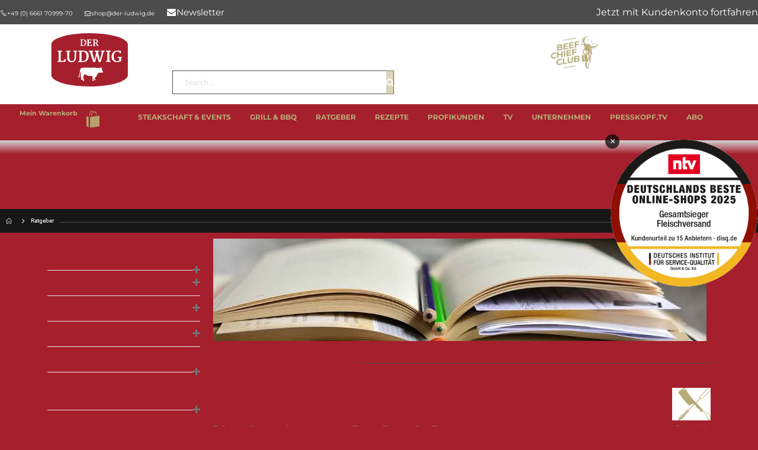

--- FILE ---
content_type: text/html; charset=UTF-8
request_url: https://www.der-ludwig.de/ratgeber/
body_size: 38933
content:
<!doctype html>
<html lang="de">
    <head >
        <script>
    var LOCALE = 'de\u002DDE';
    var BASE_URL = 'https\u003A\u002F\u002Fwww.der\u002Dludwig.de\u002F';
    var require = {
        'baseUrl': 'https\u003A\u002F\u002Fwww.der\u002Dludwig.de\u002Fstatic\u002Fversion1762769588\u002Ffrontend\u002FMergedmedia\u002Fderludwig\u002Fde_DE'
    };</script>        <meta charset="utf-8"/>
<meta name="title" content="Der Ratgeber für dich von der [METZGEREI DER LUDWIG]"/>
<meta name="description" content="Fleisch vorbereiten ☆ Fleisch zubereiten ☆ Fleisch würzen ☆ Fleischreifung ☆ Cuts ☆ Herkunft &amp; Erzeuger ☆Fleischqualität ➽ Jetzt online informieren!"/>
<meta name="keywords" content="Metzgerei Der Ludwig in Schlüchtern | Der Ludwig - Metzgerei - Online-Shop"/>
<meta name="robots" content="INDEX,FOLLOW"/>
<meta name="viewport" content="width=device-width, initial-scale=1, maximum-scale=1.0, user-scalable=no"/>
<meta name="format-detection" content="telephone=no"/>
<title>Der Ratgeber für dich von der [METZGEREI DER LUDWIG]</title>
<link  rel="stylesheet" type="text/css"  media="all" href="https://www.der-ludwig.de/static/version1762769588/_cache/merged/409b2b20f7fa6cb94a26e445253d09a2.min.css" />
<link  rel="stylesheet" type="text/css"  media="screen and (min-width: 768px)" href="https://www.der-ludwig.de/static/version1762769588/_cache/merged/712e95f9b7179423f1203b24978d87ae.min.css" />
<link  rel="stylesheet" type="text/css"  media="print" href="https://www.der-ludwig.de/static/version1762769588/frontend/Mergedmedia/derludwig/de_DE/css/print.min.css" />
<link  rel="stylesheet" type="text/css"  media="screen and (max-width: 767px)" href="https://www.der-ludwig.de/static/version1762769588/frontend/Mergedmedia/derludwig/de_DE/css/local-m.min.css" />
<script  type="text/javascript"  src="https://www.der-ludwig.de/static/version1762769588/frontend/Mergedmedia/derludwig/de_DE/requirejs/require.min.js"></script>
<script  type="text/javascript"  src="https://www.der-ludwig.de/static/version1762769588/frontend/Mergedmedia/derludwig/de_DE/requirejs-min-resolver.min.js"></script>
<script  type="text/javascript"  src="https://www.der-ludwig.de/static/version1762769588/frontend/Mergedmedia/derludwig/de_DE/mage/requirejs/mixins.min.js"></script>
<script  type="text/javascript"  src="https://www.der-ludwig.de/static/version1762769588/frontend/Mergedmedia/derludwig/de_DE/requirejs-config.min.js"></script>
<script  type="text/javascript"  src="https://www.der-ludwig.de/static/version1762769588/frontend/Mergedmedia/derludwig/de_DE/js/custom.min.js"></script>
<script  type="text/javascript"  src="https://www.der-ludwig.de/static/version1762769588/frontend/Mergedmedia/derludwig/de_DE/Magebird_Popup/js/main.min.js"></script>
<link  rel="stylesheet" type="text/css" href="//fonts.googleapis.com/css?family=Shadows+Into+Light" />
<link  rel="icon" type="image/x-icon" href="https://www.der-ludwig.de/media/favicon/stores/2/favicon_2.ico" />
<link  rel="shortcut icon" type="image/x-icon" href="https://www.der-ludwig.de/media/favicon/stores/2/favicon_2.ico" />
<link  rel="canonical" href="https://www.der-ludwig.de/ratgeber/" />
<link  rel="next" href="https://www.der-ludwig.de/ratgeber/?p=2" />
 <meta name="p:domain_verify" content="544717761a52aba49ff81cbac7178c96"/>

<meta name="facebook-domain-verification" content="h60jo6fzqi54xtch4sh1ov0vowcdan" />

<style>

body  {
    font-size: 15px !important;
}

img {
  aspect-ratio: attr(width) / attr(height);
}

.home_custom_blocks p { font-size: 14px !important;}

.page-products .product-item .rating-summary .rating-result > span::before,
.catalog-product-view .rating-summary .rating-result > span::before {
    color: #b7ab79 !important;
}

.category-image .image {
max-width: 833px !important;
    width: 100%;
    height: auto;
aspect-ratio: 648 / 134; }

#layer-product-list ~ .related-categories {
    margin-top: 30px;
}

@media all and (min-width: 992px),print {
  .category-description .block.widget .products-grid .product-item {
       width: 23.6%;
  }
  .category-description .block.widget .products-grid .product-item:nth-child(2n+1) {
    margin-left: calc((100% - 4*24.439%)/3);
  }
}

.home_custom_block .headline {
  font-size: 1.5rem; 
}

.page-footer .footer-bottom .custom-block {
    border-top: 0px;
}

.aioa-widget-wrapper {
  display: none;
}

/* Rename Customer Login Link */
button.action-auth-toggle span[data-bind="i18n: 'Sign In'"],
html:not(.nav-open) .header .header.links li > a[href$="customer/account/login/"] {
  font-size:0;
}
button.action-auth-toggle span[data-bind="i18n: 'Sign In'"]:after,
html:not(.nav-open) .header .header.links li > a[href$="customer/account/login/"]:after {
  content: 'Jetzt mit Kundenkonto fortfahren';
  font-size: initial;
  text-transform: none;
}
@media all and (max-width: 991px),print {
	html:not(.nav-open) .header .header.links li > a[href$="customer/account/login/"]:after {
		content: 'Mit Kundenkonto fortfahren';
	}
}

</style>
  
<script data-cmp-vendor="c41626" type="text/plain" class="cmplazyload">
      var headHandler = document.querySelector('head');
      var script = document.createElement('script');
      script.type = 'text/javascript';
      script.src = 'https://cdn.chatwerk.de/1.0.0/chatwerk-loader.min.js.gz'; 
      script.onload = function () {
        var chatwerkLoaderConfig = {
           "inboxConfig": {
             "organizationQuery": {
               "id": "JbniTRFtUB"
             },
             "opened": true,
             "language": "de",

             "theme": {
               "circleIconBackground": "#FFFFFF",
               "circleIconColor": "#b7ab79",
               "headerBackgroundColor": "#b7ab79",
               "welcomeMessageBackgroundColor": "#b7ab79"
             }
           }
         };

        chatwerkLoader.initialize(chatwerkLoaderConfig);
      };

      headHandler.appendChild(script);
    </script>
<link rel="stylesheet" href="https://cdn.consentmanager.net/delivery/cmp.min.css" />
<script>if(!"gdprAppliesGlobally" in window){window.gdprAppliesGlobally=true}if(!("cmp_id" in window)||window.cmp_id<1){window.cmp_id=0}if(!("cmp_cdid" in window)){window.cmp_cdid="b96b00e30353"}if(!("cmp_params" in window)){window.cmp_params=""}if(!("cmp_host" in window)){window.cmp_host="a.delivery.consentmanager.net"}if(!("cmp_cdn" in window)){window.cmp_cdn="cdn.consentmanager.net"}if(!("cmp_proto" in window)){window.cmp_proto="https:"}if(!("cmp_codesrc" in window)){window.cmp_codesrc="1"}window.cmp_getsupportedLangs=function(){var b=["DE","EN","FR","IT","NO","DA","FI","ES","PT","RO","BG","ET","EL","GA","HR","LV","LT","MT","NL","PL","SV","SK","SL","CS","HU","RU","SR","ZH","TR","UK","AR","BS"];if("cmp_customlanguages" in window){for(var a=0;a<window.cmp_customlanguages.length;a++){b.push(window.cmp_customlanguages[a].l.toUpperCase())}}return b};window.cmp_getRTLLangs=function(){var a=["AR"];if("cmp_customlanguages" in window){for(var b=0;b<window.cmp_customlanguages.length;b++){if("r" in window.cmp_customlanguages[b]&&window.cmp_customlanguages[b].r){a.push(window.cmp_customlanguages[b].l)}}}return a};window.cmp_getlang=function(j){if(typeof(j)!="boolean"){j=true}if(j&&typeof(cmp_getlang.usedlang)=="string"&&cmp_getlang.usedlang!==""){return cmp_getlang.usedlang}var g=window.cmp_getsupportedLangs();var c=[];var f=location.hash;var e=location.search;var a="languages" in navigator?navigator.languages:[];if(f.indexOf("cmplang=")!=-1){c.push(f.substr(f.indexOf("cmplang=")+8,2).toUpperCase())}else{if(e.indexOf("cmplang=")!=-1){c.push(e.substr(e.indexOf("cmplang=")+8,2).toUpperCase())}else{if("cmp_setlang" in window&&window.cmp_setlang!=""){c.push(window.cmp_setlang.toUpperCase())}else{if(a.length>0){for(var d=0;d<a.length;d++){c.push(a[d])}}}}}if("language" in navigator){c.push(navigator.language)}if("userLanguage" in navigator){c.push(navigator.userLanguage)}var h="";for(var d=0;d<c.length;d++){var b=c[d].toUpperCase();if(g.indexOf(b)!=-1){h=b;break}if(b.indexOf("-")!=-1){b=b.substr(0,2)}if(g.indexOf(b)!=-1){h=b;break}}if(h==""&&typeof(cmp_getlang.defaultlang)=="string"&&cmp_getlang.defaultlang!==""){return cmp_getlang.defaultlang}else{if(h==""){h="EN"}}h=h.toUpperCase();return h};(function(){var u=document;var v=u.getElementsByTagName;var h=window;var o="";var b="_en";if("cmp_getlang" in h){o=h.cmp_getlang().toLowerCase();if("cmp_customlanguages" in h){for(var q=0;q<h.cmp_customlanguages.length;q++){if(h.cmp_customlanguages[q].l.toUpperCase()==o.toUpperCase()){o="en";break}}}b="_"+o}function x(i,e){var w="";i+="=";var s=i.length;var d=location;if(d.hash.indexOf(i)!=-1){w=d.hash.substr(d.hash.indexOf(i)+s,9999)}else{if(d.search.indexOf(i)!=-1){w=d.search.substr(d.search.indexOf(i)+s,9999)}else{return e}}if(w.indexOf("&")!=-1){w=w.substr(0,w.indexOf("&"))}return w}var k=("cmp_proto" in h)?h.cmp_proto:"https:";if(k!="http:"&&k!="https:"){k="https:"}var g=("cmp_ref" in h)?h.cmp_ref:location.href;var j=u.createElement("script");j.setAttribute("data-cmp-ab","1");var c=x("cmpdesign","cmp_design" in h?h.cmp_design:"");var f=x("cmpregulationkey","cmp_regulationkey" in h?h.cmp_regulationkey:"");var r=x("cmpgppkey","cmp_gppkey" in h?h.cmp_gppkey:"");var n=x("cmpatt","cmp_att" in h?h.cmp_att:"");j.src=k+"//"+h.cmp_host+"/delivery/cmp.php?"+("cmp_id" in h&&h.cmp_id>0?"id="+h.cmp_id:"")+("cmp_cdid" in h?"&cdid="+h.cmp_cdid:"")+"&h="+encodeURIComponent(g)+(c!=""?"&cmpdesign="+encodeURIComponent(c):"")+(f!=""?"&cmpregulationkey="+encodeURIComponent(f):"")+(r!=""?"&cmpgppkey="+encodeURIComponent(r):"")+(n!=""?"&cmpatt="+encodeURIComponent(n):"")+("cmp_params" in h?"&"+h.cmp_params:"")+(u.cookie.length>0?"&__cmpfcc=1":"")+"&l="+o.toLowerCase()+"&o="+(new Date()).getTime();j.type="text/javascript";j.async=true;if(u.currentScript&&u.currentScript.parentElement){u.currentScript.parentElement.appendChild(j)}else{if(u.body){u.body.appendChild(j)}else{var t=v("body");if(t.length==0){t=v("div")}if(t.length==0){t=v("span")}if(t.length==0){t=v("ins")}if(t.length==0){t=v("script")}if(t.length==0){t=v("head")}if(t.length>0){t[0].appendChild(j)}}}var m="js";var p=x("cmpdebugunminimized","cmpdebugunminimized" in h?h.cmpdebugunminimized:0)>0?"":".min";var a=x("cmpdebugcoverage","cmp_debugcoverage" in h?h.cmp_debugcoverage:"");if(a=="1"){m="instrumented";p=""}var j=u.createElement("script");j.src=k+"//"+h.cmp_cdn+"/delivery/"+m+"/cmp"+b+p+".js";j.type="text/javascript";j.setAttribute("data-cmp-ab","1");j.async=true;if(u.currentScript&&u.currentScript.parentElement){u.currentScript.parentElement.appendChild(j)}else{if(u.body){u.body.appendChild(j)}else{var t=v("body");if(t.length==0){t=v("div")}if(t.length==0){t=v("span")}if(t.length==0){t=v("ins")}if(t.length==0){t=v("script")}if(t.length==0){t=v("head")}if(t.length>0){t[0].appendChild(j)}}}})();window.cmp_addFrame=function(b){if(!window.frames[b]){if(document.body){var a=document.createElement("iframe");a.style.cssText="display:none";if("cmp_cdn" in window&&"cmp_ultrablocking" in window&&window.cmp_ultrablocking>0){a.src="//"+window.cmp_cdn+"/delivery/empty.html"}a.name=b;a.setAttribute("title","Intentionally hidden, please ignore");a.setAttribute("role","none");a.setAttribute("tabindex","-1");document.body.appendChild(a)}else{window.setTimeout(window.cmp_addFrame,10,b)}}};window.cmp_rc=function(h){var b=document.cookie;var f="";var d=0;while(b!=""&&d<100){d++;while(b.substr(0,1)==" "){b=b.substr(1,b.length)}var g=b.substring(0,b.indexOf("="));if(b.indexOf(";")!=-1){var c=b.substring(b.indexOf("=")+1,b.indexOf(";"))}else{var c=b.substr(b.indexOf("=")+1,b.length)}if(h==g){f=c}var e=b.indexOf(";")+1;if(e==0){e=b.length}b=b.substring(e,b.length)}return(f)};window.cmp_stub=function(){var a=arguments;__cmp.a=__cmp.a||[];if(!a.length){return __cmp.a}else{if(a[0]==="ping"){if(a[1]===2){a[2]({gdprApplies:gdprAppliesGlobally,cmpLoaded:false,cmpStatus:"stub",displayStatus:"hidden",apiVersion:"2.2",cmpId:31},true)}else{a[2](false,true)}}else{if(a[0]==="getUSPData"){a[2]({version:1,uspString:window.cmp_rc("")},true)}else{if(a[0]==="getTCData"){__cmp.a.push([].slice.apply(a))}else{if(a[0]==="addEventListener"||a[0]==="removeEventListener"){__cmp.a.push([].slice.apply(a))}else{if(a.length==4&&a[3]===false){a[2]({},false)}else{__cmp.a.push([].slice.apply(a))}}}}}}};window.cmp_gpp_ping=function(){return{gppVersion:"1.0",cmpStatus:"stub",cmpDisplayStatus:"hidden",supportedAPIs:["tcfca","usnat","usca","usva","usco","usut","usct"],cmpId:31}};window.cmp_gppstub=function(){var a=arguments;__gpp.q=__gpp.q||[];if(!a.length){return __gpp.q}var g=a[0];var f=a.length>1?a[1]:null;var e=a.length>2?a[2]:null;if(g==="ping"){return window.cmp_gpp_ping()}else{if(g==="addEventListener"){__gpp.e=__gpp.e||[];if(!("lastId" in __gpp)){__gpp.lastId=0}__gpp.lastId++;var c=__gpp.lastId;__gpp.e.push({id:c,callback:f});return{eventName:"listenerRegistered",listenerId:c,data:true,pingData:window.cmp_gpp_ping()}}else{if(g==="removeEventListener"){var h=false;__gpp.e=__gpp.e||[];for(var d=0;d<__gpp.e.length;d++){if(__gpp.e[d].id==e){__gpp.e[d].splice(d,1);h=true;break}}return{eventName:"listenerRemoved",listenerId:e,data:h,pingData:window.cmp_gpp_ping()}}else{if(g==="getGPPData"){return{sectionId:3,gppVersion:1,sectionList:[],applicableSections:[0],gppString:"",pingData:window.cmp_gpp_ping()}}else{if(g==="hasSection"||g==="getSection"||g==="getField"){return null}else{__gpp.q.push([].slice.apply(a))}}}}}};window.cmp_msghandler=function(d){var a=typeof d.data==="string";try{var c=a?JSON.parse(d.data):d.data}catch(f){var c=null}if(typeof(c)==="object"&&c!==null&&"__cmpCall" in c){var b=c.__cmpCall;window.__cmp(b.command,b.parameter,function(h,g){var e={__cmpReturn:{returnValue:h,success:g,callId:b.callId}};d.source.postMessage(a?JSON.stringify(e):e,"*")})}if(typeof(c)==="object"&&c!==null&&"__uspapiCall" in c){var b=c.__uspapiCall;window.__uspapi(b.command,b.version,function(h,g){var e={__uspapiReturn:{returnValue:h,success:g,callId:b.callId}};d.source.postMessage(a?JSON.stringify(e):e,"*")})}if(typeof(c)==="object"&&c!==null&&"__tcfapiCall" in c){var b=c.__tcfapiCall;window.__tcfapi(b.command,b.version,function(h,g){var e={__tcfapiReturn:{returnValue:h,success:g,callId:b.callId}};d.source.postMessage(a?JSON.stringify(e):e,"*")},b.parameter)}if(typeof(c)==="object"&&c!==null&&"__gppCall" in c){var b=c.__gppCall;window.__gpp(b.command,function(h,g){var e={__gppReturn:{returnValue:h,success:g,callId:b.callId}};d.source.postMessage(a?JSON.stringify(e):e,"*")},"parameter" in b?b.parameter:null,"version" in b?b.version:1)}};window.cmp_setStub=function(a){if(!(a in window)||(typeof(window[a])!=="function"&&typeof(window[a])!=="object"&&(typeof(window[a])==="undefined"||window[a]!==null))){window[a]=window.cmp_stub;window[a].msgHandler=window.cmp_msghandler;window.addEventListener("message",window.cmp_msghandler,false)}};window.cmp_setGppStub=function(a){if(!(a in window)||(typeof(window[a])!=="function"&&typeof(window[a])!=="object"&&(typeof(window[a])==="undefined"||window[a]!==null))){window[a]=window.cmp_gppstub;window[a].msgHandler=window.cmp_msghandler;window.addEventListener("message",window.cmp_msghandler,false)}};window.cmp_addFrame("__cmpLocator");if(!("cmp_disableusp" in window)||!window.cmp_disableusp){window.cmp_addFrame("__uspapiLocator")}if(!("cmp_disabletcf" in window)||!window.cmp_disabletcf){window.cmp_addFrame("__tcfapiLocator")}if(!("cmp_disablegpp" in window)||!window.cmp_disablegpp){window.cmp_addFrame("__gppLocator")}window.cmp_setStub("__cmp");if(!("cmp_disabletcf" in window)||!window.cmp_disabletcf){window.cmp_setStub("__tcfapi")}if(!("cmp_disableusp" in window)||!window.cmp_disableusp){window.cmp_setStub("__uspapi")}if(!("cmp_disablegpp" in window)||!window.cmp_disablegpp){window.cmp_setGppStub("__gpp")};</script>
            <script type="text/x-magento-init">
        {
            "*": {
                "Meta_Conversion/js/customizeProduct": {
                    "url" : "https://www.der-ludwig.de/fbe/pixel/tracker/",
                "payload": {"eventName":"facebook_businessextension_ssapi_customize_product"},
                "browserEventData": {"fbAgentVersion":"magento_opensource-0.0.0-1.5.1","fbPixelId":"2265937076961676","source":"magento_opensource","pluginVersion":"1.5.1","track":"track","event":"CustomizeProduct","payload":{"currency":"eur"}}        }
    }
}
    </script>
    <!-- Added the new component below to track server events -->
        <script type="text&#x2F;javascript">    window.addToCartData = {"url":"https:\/\/www.der-ludwig.de\/fbe\/pixel\/tracker\/","eventName":"facebook_businessextension_ssapi_add_to_cart","fbAgentVersion":"magento_opensource-0.0.0-1.5.1","fbPixelId":"2265937076961676","source":"magento_opensource","pluginVersion":"1.5.1","track":"track","event":"AddToCart"}</script>    
        <script type="text&#x2F;javascript">    require([
        'jquery',
        'Meta_Conversion/js/metaPixelTracker'
    ], function ($, metaPixelTracker) {
        const product_info_url = 'https://www.der-ludwig.de/fbe/Pixel/ProductInfoForAddToCart';
        $(document).on('ajax:addToCart', function (event, data) {
            let simpleProductId;
            // Get id of last added product
            const productId = data.productIds[data.productIds.length - 1];
            // check product data from swatch widget
            const swatchData = $('[data-role=swatch-options]').data('mage-SwatchRenderer');
            if (swatchData && swatchData.getProductId()) {
                simpleProductId = swatchData.getProductId();
            } else {
                // In case product is added from category page get options using added product's id
                const categorySwatchData = $('[data-role=swatch-option-' + productId + ']')
                    .data('mage-SwatchRenderer');
                if (categorySwatchData && categorySwatchData.getProductId()) {
                    simpleProductId = categorySwatchData.getProductId();
                } else {
                    // else check product data from configurable options
                    const configurableProduct = data.form.data().mageConfigurable;
                    if (configurableProduct) {
                        simpleProductId = configurableProduct.simpleProduct;
                    }
                }
            }
            // otherwise use the product sku
            const product_sku = data.sku;
            // use last added product id if swatch data is not available
            if (!simpleProductId) {
                simpleProductId = productId;
            }
            const form_key = jQuery("[name='form_key']").val();
            const runAsync = !data?.response?.backUrl;
            $.ajax({
                url: product_info_url,
                data: {
                    product_sku: product_sku,
                    product_id: simpleProductId,
                    form_key: form_key
                },
                type: 'get',
                dataType: 'json',
                async: runAsync,
                success: function (res) {
                    const addToCartConfigPixel = {
                        "url": window.addToCartData.url,
                        "payload": {
                            "eventName": window.addToCartData.eventName,
                            "productId": res.productId
                        },
                        "browserEventData": {
                            'fbAgentVersion': window.addToCartData.fbAgentVersion,
                            'fbPixelId': window.addToCartData.fbPixelId,
                            'source': window.addToCartData.source,
                            'pluginVersion': window.addToCartData.pluginVersion,
                            'track': window.addToCartData.track,
                            'event': window.addToCartData.event,
                            'payload': {
                                "content_name": res.name,
                                "content_ids": [res.id],
                                "value": res.value,
                                "currency": res.currency,
                                "content_type": res.content_type,
                                "contents": [{
                                    "id": res.id,
                                    "quantity": 1
                                }]
                            }
                        }
                    };
                    metaPixelTracker(addToCartConfigPixel);
                }
            });
        });
    });</script>
    <link rel="stylesheet" type="text/css" media="all" href="https://www.der-ludwig.de/media/porto/web/bootstrap/css/bootstrap.min.css?v=1758189329">
    <link rel="stylesheet" type="text/css" media="all" href="https://www.der-ludwig.de/media/porto/web/css/animate.css?v=1758189329">
<link rel="stylesheet" type="text/css" media="all" href="https://www.der-ludwig.de/media/porto/web/css/header/type1.css?v=1758189329">
<link rel="stylesheet" type="text/css" media="all" href="https://www.der-ludwig.de/media/porto/web/css/custom.css?v=1758189329">
<link rel="stylesheet" type="text/css" media="all" href="https://www.der-ludwig.de/media/porto/configed_css/design_de_1.css?v=1758189329">
<link rel="stylesheet" type="text/css" media="all" href="https://www.der-ludwig.de/media/porto/configed_css/settings_de_1.css?v=1758189329">
<script type="text/javascript">
require([
    'jquery'
], function ($) {
    $(document).ready(function(){
        $("body").addClass("layout-1140");
        $("body").addClass("wide");
                $(".drop-menu > a").off("click").on("click", function(){
            if($(this).parent().children(".nav-sections").hasClass("visible"))
                $(this).parent().children(".nav-sections").removeClass("visible");
            else
                $(this).parent().children(".nav-sections").addClass("visible")
        });
    });
});
</script>

<script nonce="cWhsejVrbHR3aHdxeXZibW5raHB4bDBqcHd0ODhjbnM=">
    window.getWpGA4Cookie = function(name) {
        match = document.cookie.match(new RegExp(name + '=([^;]+)'));
        if (match) return decodeURIComponent(match[1].replace(/\+/g, ' ')) ;
    };

    window.ga4AllowServices = false;

    var isCookieRestrictionModeEnabled = 0,
        currentWebsiteId = 2,
        cookieRestrictionName = 'user_allowed_save_cookie';

    if (isCookieRestrictionModeEnabled) {
        allowedCookies = window.getWpGA4Cookie(cookieRestrictionName);

        if (allowedCookies !== undefined) {
            allowedWebsites = JSON.parse(allowedCookies);

            if (allowedWebsites[currentWebsiteId] === 1) {
                window.ga4AllowServices = true;
            }
        }
    } else {
        window.ga4AllowServices = true;
    }
</script>
    <!-- Google Tag Manager -->
<script nonce="cWhsejVrbHR3aHdxeXZibW5raHB4bDBqcHd0ODhjbnM="  data-cmp-vendor="s905" type="text/plain" class="cmplazyload"> if (window.ga4AllowServices) {(function(w,d,s,l,i){w[l]=w[l]||[];w[l].push({'gtm.start':new Date().getTime(),event:'gtm.js'});var f=d.getElementsByTagName(s)[0],j=d.createElement(s),dl=l!='dataLayer'?'&l='+l:'';j.async=true;j.src='https://dt.der-ludwig.de/gbqpbqva.js?id='+i+dl;f.parentNode.insertBefore(j,f);})(window,document,'script','dataLayer','GTM-TBHQT9MB');} </script>
<!-- End Google Tag Manager -->
        <script nonce="cWhsejVrbHR3aHdxeXZibW5raHB4bDBqcHd0ODhjbnM=">
        if (window.ga4AllowServices) {
            window.dataLayer = window.dataLayer || [];
                        var dl4Objects = [{"pageName":"Der Ratgeber f\u00fcr dich von der [METZGEREI DER LUDWIG]","pageType":"category"}];
            for (var i in dl4Objects) {
                window.dataLayer.push({ecommerce: null});
                window.dataLayer.push(dl4Objects[i]);
            }
                        var wpGA4Cookies = ['wp_ga4_user_id','wp_ga4_customerGroup'];
            wpGA4Cookies.map(function (cookieName) {
                var cookieValue = window.getWpGA4Cookie(cookieName);
                if (cookieValue) {
                    var dl4Object = {};
                    dl4Object[cookieName.replace('wp_ga4_', '')] = cookieValue;
                    window.dataLayer.push(dl4Object);
                }
            });
        }
    </script>
<!-- Meta Business Extension for Magento 2 -->
<script type="text/x-magento-init">
{
    "*": {
        "Meta_Conversion/js/initPixel" : {
            "pixelId": "2265937076961676",
            "automaticMatchingFlag": true,
            "userDataUrl" : "https://www.der-ludwig.de/fbe/pixel/userData/",
            "agent": "magento_opensource-0.0.0-1.5.1"
        },
        "Meta_Conversion/js/metaPixelTracker" : {
            "url" : "https://www.der-ludwig.de/fbe/pixel/tracker/",
            "payload": {"eventName":"facebook_businessextension_ssapi_page_view"},
            "browserEventData": {"fbAgentVersion":"magento_opensource-0.0.0-1.5.1","fbPixelId":"2265937076961676","source":"magento_opensource","pluginVersion":"1.5.1","track":"track","event":"PageView","payload":[]}        }
    }
}
</script>
<!-- End Meta Pixel Code -->

<style type="text/css">
    
        #ln_slider_rating .ui-slider-range {
        background: #ddd;
        width: 11px;
        position: absolute;
    }

    #ln_slider_rating a.ui-slider-handle {
        width: 8px;
        cursor: pointer !important;
    }

    #ln_slider_rating a.ui-slider-handle:hover {
        background: #f98b25 !important;
    }

    .rating-slider-items {
        position: relative;
        top: -4px;
    }

    </style>
    </head>
    <body data-container="body"
          data-mage-init='{"loaderAjax": {}, "loader": { "icon": "https://www.der-ludwig.de/static/version1762769588/frontend/Mergedmedia/derludwig/de_DE/images/loader-2.gif"}}'
        id="html-body" class="page-with-filter page-products categorypath-ratgeber category-ratgeber  layout-1140 wide catalog-category-view page-layout-2columns-left">
        <!-- Google Tag Manager (noscript) -->
<noscript><iframe src=https://dt.der-ludwig.de/ns.html?id=GTM-TBHQT9MB height="0" width="0" style="display:none;visibility:hidden"></iframe></noscript>
<!-- End Google Tag Manager (noscript) -->                        <noscript>
            <img height="1" width="1" style="display:none"
                 src="https://www.facebook.com/tr?id=2265937076961676&amp;ev=PageView&amp;noscript=1&amp;a=magento_opensource-0.0.0-1.5.1">
        </noscript>
    <script type="text/javascript" po_cmp_ignore>
//<![CDATA[
var mbPopupParams = {"storeId":"2","previewId":0,"templateId":0,"popupPageId":3,"filterId":"572","page":"1","rootUrl":"https:\/\/www.der-ludwig.de\/","pubDir":"","baseUrl":"https:\/\/www.der-ludwig.de\/","doGaTracking":false,"doMousetracking":false,"customParams":""};
//]]>
</script>  
<script type="text/x-magento-init">
    {
        "*": {
            "Magento_PageBuilder/js/widget-initializer": {
                "config": {"[data-content-type=\"slider\"][data-appearance=\"default\"]":{"Magento_PageBuilder\/js\/content-type\/slider\/appearance\/default\/widget":false},"[data-content-type=\"map\"]":{"Magento_PageBuilder\/js\/content-type\/map\/appearance\/default\/widget":false},"[data-content-type=\"row\"]":{"Magento_PageBuilder\/js\/content-type\/row\/appearance\/default\/widget":false},"[data-content-type=\"tabs\"]":{"Magento_PageBuilder\/js\/content-type\/tabs\/appearance\/default\/widget":false},"[data-content-type=\"slide\"]":{"Magento_PageBuilder\/js\/content-type\/slide\/appearance\/default\/widget":{"buttonSelector":".pagebuilder-slide-button","showOverlay":"hover","dataRole":"slide"}},"[data-content-type=\"banner\"]":{"Magento_PageBuilder\/js\/content-type\/banner\/appearance\/default\/widget":{"buttonSelector":".pagebuilder-banner-button","showOverlay":"hover","dataRole":"banner"}},"[data-content-type=\"buttons\"]":{"Magento_PageBuilder\/js\/content-type\/buttons\/appearance\/inline\/widget":false},"[data-content-type=\"products\"][data-appearance=\"carousel\"]":{"Magento_PageBuilder\/js\/content-type\/products\/appearance\/carousel\/widget":false},"[data-content-type=\"filterproducts\"][data-appearance=\"owlcarousel\"]":{"Smartwave_Filterproducts\/js\/content-type\/filterproducts\/appearance\/carousel\/widget":false}},
                "breakpoints": {"desktop":{"label":"Desktop","stage":true,"default":true,"class":"desktop-switcher","icon":"Magento_PageBuilder::css\/images\/switcher\/switcher-desktop.svg","conditions":{"min-width":"1024px"},"options":{"products":{"default":{"slidesToShow":"5"}}}},"tablet":{"conditions":{"max-width":"1024px","min-width":"768px"},"options":{"products":{"default":{"slidesToShow":"4"},"continuous":{"slidesToShow":"3"}}}},"mobile":{"label":"Mobile","stage":true,"class":"mobile-switcher","icon":"Magento_PageBuilder::css\/images\/switcher\/switcher-mobile.svg","media":"only screen and (max-width: 768px)","conditions":{"max-width":"768px","min-width":"640px"},"options":{"products":{"default":{"slidesToShow":"3"}}}},"mobile-small":{"conditions":{"max-width":"640px"},"options":{"products":{"default":{"slidesToShow":"2"},"continuous":{"slidesToShow":"1"}}}}}            }
        }
    }
</script>

<script type="text/x-magento-init">
    {
        "*": {
            "mage/cookies": {
                "expires": null,
                "path": "\u002F",
                "domain": ".www.der\u002Dludwig.de",
                "secure": true,
                "lifetime": "3600"
            }
        }
    }
</script>
    <noscript>
        <div class="message global noscript">
            <div class="content">
                <p>
                    <strong>JavaScript scheint in Ihrem Browser deaktiviert zu sein.</strong>
                    <span>
                        Um unsere Website in bester Weise zu erfahren, aktivieren Sie Javascript in Ihrem Browser.                    </span>
                </p>
            </div>
        </div>
    </noscript>

<script>
    window.cookiesConfig = window.cookiesConfig || {};
    window.cookiesConfig.secure = true;
</script><script>    require.config({
        map: {
            '*': {
                wysiwygAdapter: 'mage/adminhtml/wysiwyg/tiny_mce/tinymceAdapter'
            }
        }
    });</script><script data-cmp-vendor="s1104" type="text/plain" class="cmplazyload">    require.config({
        paths: {
            googleMaps: 'https\u003A\u002F\u002Fmaps.googleapis.com\u002Fmaps\u002Fapi\u002Fjs\u003Fv\u003D3\u0026key\u003D'
        },
        config: {
            'Magento_PageBuilder/js/utils/map': {
                style: '',
            },
            'Magento_PageBuilder/js/content-type/map/preview': {
                apiKey: '',
                apiKeyErrorMessage: 'You\u0020must\u0020provide\u0020a\u0020valid\u0020\u003Ca\u0020href\u003D\u0027https\u003A\u002F\u002Fwww.der\u002Dludwig.de\u002Fadminhtml\u002Fsystem_config\u002Fedit\u002Fsection\u002Fcms\u002F\u0023cms_pagebuilder\u0027\u0020target\u003D\u0027_blank\u0027\u003EGoogle\u0020Maps\u0020API\u0020key\u003C\u002Fa\u003E\u0020to\u0020use\u0020a\u0020map.'
            },
            'Magento_PageBuilder/js/form/element/map': {
                apiKey: '',
                apiKeyErrorMessage: 'You\u0020must\u0020provide\u0020a\u0020valid\u0020\u003Ca\u0020href\u003D\u0027https\u003A\u002F\u002Fwww.der\u002Dludwig.de\u002Fadminhtml\u002Fsystem_config\u002Fedit\u002Fsection\u002Fcms\u002F\u0023cms_pagebuilder\u0027\u0020target\u003D\u0027_blank\u0027\u003EGoogle\u0020Maps\u0020API\u0020key\u003C\u002Fa\u003E\u0020to\u0020use\u0020a\u0020map.'
            },
        }
    });</script><script data-cmp-vendor="s1104" type="text/plain" class="cmplazyload">
    require.config({
        shim: {
            'Magento_PageBuilder/js/utils/map': {
                deps: ['googleMaps']
            }
        }
    });</script>
    <script nonce="bnE5NGpvMnVyanJicHJ3czBhdWpuYjN4ZmtsMWYzb3Y=">
        require([
                'jquery',
                'Mirasvit_SearchAutocomplete/js/autocomplete',
                'Mirasvit_SearchAutocomplete/js/typeahead'
            ], function ($, autocomplete, typeahead) {
                const selector = 'input#search, input#mobile_search, .minisearch input[type="text"]';

                $(document).ready(function () {
                    $('#search_mini_form').prop("minSearchLength", 10000);

                    const $input = $(selector);

                    $input.each(function (index, searchInput) {
                                                new autocomplete($(searchInput)).init({"query":"","priceFormat":{"pattern":"%s\u00a0\u20ac","precision":2,"requiredPrecision":2,"decimalSymbol":",","groupSymbol":".","groupLength":3,"integerRequired":false},"minSearchLength":3,"url":"https:\/\/www.der-ludwig.de\/searchautocomplete\/ajax\/suggest\/","storeId":"2","delay":300,"isAjaxCartButton":false,"isShowCartButton":false,"isShowImage":true,"isShowPrice":true,"isShowSku":false,"isShowRating":true,"isShowDescription":true,"isShowStockStatus":false,"isShowAdditionalAttributes":false,"isKeepLastSearchRequest":false,"layout":"2columns","popularTitle":"Popular Suggestions","popularSearches":["Online shop","Online shop 1","Gefluegel","Rezepte","Brisket"],"isTypeaheadEnabled":false,"typeaheadUrl":"https:\/\/www.der-ludwig.de\/searchautocomplete\/ajax\/typeahead\/","minSuggestLength":2,"currency":"EUR","limit":null,"customerGroupId":0,"filterPosition":"","availableOrders":{"_score":"Relevanz","name.sort_name":"Product Name","price_0_2":"Price"},"defaultOrder":"_score","localStorageFields":{"prevRequestField":"mstLatestRequest","isRestorePrevRequestFlag":"mstIsRestorePrevRequest","isRefererAutocompleteFlag":"mstIsRefererAutocomplete"}});
                    });
                });
            }
        );
    </script>

    <script id="searchAutocompletePlaceholder" type="text/x-custom-template">
    <div class="mst-searchautocomplete__autocomplete">
        <div class="mst-searchautocomplete__spinner">
            <div class="spinner-item spinner-item-1"></div>
            <div class="spinner-item spinner-item-2"></div>
            <div class="spinner-item spinner-item-3"></div>
            <div class="spinner-item spinner-item-4"></div>
        </div>

        <div class="mst-searchautocomplete__close">&times;</div>
    </div>
</script>

<script id="searchAutocompleteWrapper" type="text/x-custom-template">
    <div class="mst-searchautocomplete__wrapper">
        <div class="mst-searchautocomplete__results" data-bind="{
            visible: result().noResults == false,
            css: {
                __all: result().urlAll && result().totalItems > 0
            }
        }">
            <div data-bind="foreach: { data: result().indexes, as: 'index' }">
                <div data-bind="visible: index.totalItems, attr: {class: 'mst-searchautocomplete__index ' + index.identifier}">
                    <div class="mst-searchautocomplete__index-title">
                        <span data-bind="text: index.title"></span>
                        <span data-bind="visible: index.isShowTotals">
                            (<span data-bind="text: index.totalItems"></span>)
                        </span>
                    </div>

                    <div class="mst-searchautocomplete__empty-result" data-bind="visible: index.isMisspell == true">
                        <span data-bind="text: index.textMisspell"></span>
                        <span data-bind="text: index.textCorrected"></span>
                    </div>

                    <ul data-bind="foreach: { data: index.items, as: 'item' }" aria-label="Search Autocomplete Result">
                        <li data-bind="
                            template: { name: index.identifier, data: item },
                            attr: {class: 'mst-searchautocomplete__item ' + index.identifier},
                            event: { mouseover: $parents[1].onMouseOver, mouseout: $parents[1].onMouseOut, mousedown: $parents[1].onClick },
                            css: {_active: $data.isActive}">
                        </li>
                    </ul>
                </div>
            </div>

            <div class="mst-searchautocomplete__show-all" data-bind="visible: result().urlAll && result().totalItems > 0">
                <a data-bind="attr: { href: result().urlAll }">
                    <span data-bind="text: result().textAll"></span>
                </a>
            </div>
        </div>

        <div class="mst-searchautocomplete__empty-result" data-bind="visible: result().noResults == true && !loading()">
            <span data-bind="text: result().textEmpty"></span>
        </div>
    </div>
</script>

<script id="popular" type="text/x-custom-template">
    <a class="title" data-bind="text: query"></a>
</script>

<script id="magento_search_query" type="text/x-custom-template">
    <a class="title" data-bind="text: query_text, attr: {href: url}, highlight"></a> <span class="num_results" data-bind="text: num_results"></span>
</script>

<script id="magento_catalog_product" type="text/x-custom-template">
    <!-- ko if: (imageUrl && $parents[2].config.isShowImage) -->
    <a rel="noreferrer" data-bind="attr: {href: url}">
        <div class="mst-product-image-wrapper"><img data-bind="attr: {src: imageUrl, alt: name}"/></div>
    </a>
    <!-- /ko -->

    <div class="meta">
        <div class="title">
            <a rel="noreferrer" data-bind="html: name, attr: {href: url}, highlight"></a>

            <!-- ko if: (sku && $parents[2].config.isShowSku) -->
            <span class="sku" data-bind="text: sku, highlight"></span>
            <!-- /ko -->

            <!-- ko if: (additionalAttributes && $parents[2].config.isShowAdditionalAttributes) -->
            <div data-bind="foreach: { data: additionalAttributes, as: 'attribute' }">
                <!-- ko if: (attribute) -->
                <div class="additional">
                    <span class="attr-label" data-bind="text: attribute.label"></span>
                    <span class="attr-value" data-bind="text: attribute.value"></span>
                </div>
                <!-- /ko -->
            </div>
            <!-- /ko -->
        </div>

        <!-- ko if: (description && $parents[2].config.isShowDescription) -->
        <div class="description" data-bind="text: description, highlight"></div>
        <!-- /ko -->

        <!-- ko if: (rating && $parents[2].config.isShowRating) -->
        <div>
            <div class="rating-summary">
                <div class="rating-result">
                    <span data-bind="style: { width: rating + '%' }"></span>
                </div>
            </div>
        </div>
        <!-- /ko -->

        <!-- ko if: (stockStatus && $parents[2].config.isShowStockStatus) -->
        <span class="stock_status" data-bind="text: stockStatus, processStockStatus"></span>
        <!-- /ko -->

        <!-- ko if: (addToCartUrl && $parents[2].config.isShowCartButton) -->
        <div class="to-cart">
            <a class="action primary mst__add_to_cart" data-bind="attr: { _href: addToCartUrl }">
                <span>In den Warenkorb legen</span>
            </a>
        </div>
        <!-- /ko -->
    </div>

    <!-- ko if: (price && $parents[2].config.isShowPrice) -->
    <div class="store">
        <div data-bind="html: price" class="price"></div>
    </div>
    <!-- /ko -->
</script>

<script id="magento_catalog_categoryproduct" type="text/x-custom-template">
    <a class="title" data-bind="text: name, attr: {href: url}, highlight"></a>
</script>

<script id="magento_catalog_category" type="text/x-custom-template">
    <a class="title" data-bind="html: name, attr: {href: url}, highlight"></a>
</script>

<script id="magento_cms_page" type="text/x-custom-template">
    <a class="title" data-bind="text: name, attr: {href: url}, highlight"></a>
</script>

<script id="magento_catalog_attribute" type="text/x-custom-template">
    <a class="title" data-bind="text: name, attr: {href: url}, highlight"></a>
</script>

<script id="magento_catalog_attribute_2" type="text/x-custom-template">
    <a class="title" data-bind="text: name, attr: {href: url}, highlight"></a>
</script>

<script id="magento_catalog_attribute_3" type="text/x-custom-template">
    <a class="title" data-bind="text: name, attr: {href: url}, highlight"></a>
</script>

<script id="magento_catalog_attribute_4" type="text/x-custom-template">
    <a class="title" data-bind="text: name, attr: {href: url}, highlight"></a>
</script>

<script id="magento_catalog_attribute_5" type="text/x-custom-template">
    <a class="title" data-bind="text: name, attr: {href: url}, highlight"></a>
</script>

<script id="mirasvit_kb_article" type="text/x-custom-template">
    <a class="title" data-bind="text: name, attr: {href: url}, highlight"></a>
</script>

<script id="external_wordpress_post" type="text/x-custom-template">
    <a class="title" data-bind="text: name, attr: {href: url}, highlight"></a>
</script>

<script id="amasty_blog_post" type="text/x-custom-template">
    <a class="title" data-bind="text: name, attr: {href: url}, highlight"></a>
</script>

<script id="amasty_faq_question" type="text/x-custom-template">
    <a class="title" data-bind="text: name, attr: {href: url}, highlight"></a>
</script>

<script id="magefan_blog_post" type="text/x-custom-template">
    <a class="title" data-bind="text: name, attr: {href: url}, highlight"></a>
</script>

<script id="mageplaza_blog_post" type="text/x-custom-template">
    <a class="title" data-bind="text: name, attr: {href: url}, highlight"></a>
</script>

<script id="aheadworks_blog_post" type="text/x-custom-template">
    <a class="title" data-bind="text: name, attr: {href: url}, highlight"></a>
</script>

<script id="mirasvit_blog_post" type="text/x-custom-template">
    <a class="title" data-bind="text: name, attr: {href: url}, highlight"></a>
</script>

<script id="mirasvit_gry_registry" type="text/x-custom-template">
    <a class="title" data-bind="text: title, attr: {href: url}, highlight"></a>
    <p data-bind="text: name, highlight"></p>
</script>

<script id="ves_blog_post" type="text/x-custom-template">
    <a class="title" data-bind="text: name, attr: {href: url}, highlight"></a>
</script>

<script id="fishpig_glossary_word" type="text/x-custom-template">
    <a class="title" data-bind="text: name, attr: {href: url}, highlight"></a>
</script>

<script id="blackbird_contentmanager_content" type="text/x-custom-template">
    <a class="title" data-bind="text: name, attr: {href: url}, highlight"></a>
</script>

<script id="mirasvit_brand_page" type="text/x-custom-template">
    <a class="title" data-bind="text: name, attr: {href: url}, highlight"></a>
</script>

<script type="text/javascript">
require([
    'jquery'
], function ($) {
  // sticky filter on mobile
    $(window).on('load',function(){
      if ($('.toolbar').length > 0) {
        var init_filter_sticky = function() {
          var $obj = $('#layer-product-list > .toolbar.toolbar-products,#layer-product-list .search.results > .toolbar.toolbar-products');

          if (!$obj.prev('.filter-placeholder').length) {
            $('<div class="filter-placeholder m-0"></div>').insertBefore($obj);
          }
          var sticky_height = 0;
          if($('.page-header.sticky-header').length > 0){
            sticky_height = $('.page-header.sticky-header .header-main').outerHeight();
          }
          var $ph = $obj.prev('.filter-placeholder'),
              scrollTop = $(window).scrollTop(),
              offset = sticky_height;
          if ($ph.offset().top <= scrollTop + offset) {
            $ph.css('height', $obj.outerHeight() + parseInt($obj.css('margin-bottom')));
            $obj.addClass('sticky').css('top', offset);
          } else {
            $ph.css('height', '');
            $obj.removeClass('sticky');
          }
        };
        if (window.innerWidth < 992) {
          window.removeEventListener('scroll', init_filter_sticky);
          window.addEventListener('scroll', init_filter_sticky, {passive: true});
          init_filter_sticky();
        }
        $(window).on('resize', function() {
          if (window.innerWidth < 992) {
            window.removeEventListener('scroll', init_filter_sticky);
            window.addEventListener('scroll', init_filter_sticky, {passive: true});
          }else{
            window.removeEventListener('scroll', init_filter_sticky);
            $('#layer-product-list > .toolbar.toolbar-products').removeClass('sticky').css('top', '').prev('.filter-placeholder').css('height', '');
          }
        });
      }
    });
    // filter popup events
		$(document).on('click', '.sidebar-toggle', function(e) {
			e.preventDefault();
			var $html = $('html');
      var $obj = $('.columns .mobile-sidebar');
      var $obj2 = $('.columns .layered-filter-block-container');
      if (!$obj.parents().find('.sidebar-overlay').length) {
        $('<div class="sidebar-overlay"></div>').insertBefore($obj);
      }
      if (!$obj2.parents().find('.sidebar-overlay').length && $('.page-layout-1column').length) {
        $('<div class="sidebar-overlay"></div>').insertBefore($obj2);
      }
      if($('#ln_overlay').length) {
        var Isloader = $('#ln_overlay').detach();
        if (!$obj.prev('#ln_overlay').length) {
          Isloader.insertBefore($obj);
        }
        if (!$obj2.prev('#ln_overlay').length && $('.page-layout-1column').length) {
          Isloader.insertBefore($obj2);
        }
      }
			if ($html.hasClass('sidebar-opened')) {
				$html.removeClass('sidebar-opened');
				$('.sidebar-overlay').removeClass('active');
			} else {
				$html.addClass('sidebar-opened');
				$('.sidebar-overlay').addClass('active');
			}
		});

		$(document.body).on('click', '.sidebar-overlay', function() {
			$('html').removeClass('sidebar-opened');
			$('html').removeClass('filter-sidebar-opened');
			$(this).removeClass('active');
		});

		$(window).on('resize', function() {
			if (window.innerWidth > 991) {
				$('.sidebar-overlay').click();
			}
		});
});
</script>
<div class="page-wrapper">    <div id="mppromobar-fixed-page-top" class="mppromobar-style"
         data-mage-init='{"Mageplaza_PromoBar/js/promobar":{
                "isSlider": "",
                "changeTimeOut": 5000,
                "isCartPage": "catalog_category_view",
                "collection": {"totalRecords":1,"items":[{"template_id":"1","name":"Announcement-Bar Versandvorteile","status":"1","store_ids":"0","customer_group_ids":"0,1,2,3,4,5,6","category":null,"from_date":"2025-01-08 00:00:00","to_date":null,"priority":"0","content":"<div class=\"mppromobar-template-1 content-template\"><div class=\"mppromobar-close-btn\"><span>&times;<\/span><\/div><p><img src=\"https:\/\/www.der-ludwig.de\/media\/wysiwyg\/icons\/lkw-versand.png\" alt=\"Versand 1 bis 3 Tage\" width=\"22\" height=\"22\"> <strong>Versand in 1\u2013 3 Werktagen<\/strong> | <img src=\"https:\/\/www.der-ludwig.de\/media\/wysiwyg\/icons\/kuehlversand.png\" alt=\"K\u00fchlversand im isolierten Paket\" width=\"20\" height=\"20\"> <strong>Gek\u00fchlte Lieferung garantiert<\/strong> | <img src=\"https:\/\/www.der-ludwig.de\/media\/wysiwyg\/icons\/isoliertes-paket.png\" alt=\"Paketversand\" width=\"18\" height=\"18\"> <strong>Kostenloser Standardversand ab 150\u202f\u20ac (Expresslieferungen zzgl. Zuschlag)<\/strong><\/p><\/div><\/div>","url_text":"FIND MORE","url":null,"template_style":"default","text_color":"#FFFFFF","background_color":"#A51F2D","url_text_color":"#FFFFFF","url_background_color":"#A51F2D","bg_image_url":null,"position":"fixed-page-top","page":"1","page_type":"cms_index_index,checkout_cart_index","category_ids":"5,470,471,472,473,476,477,478,487,572,573,574,575,576,577,578,580,581,582,584,585,586,587,588,589,591,592,593,594,595,596,597,598,599,602,606,613,703,729,775,823,827,828,829,830,835,845,850,851,854,866,873,902,917,925,938,980,994,1042","conditions_serialized":"{\"type\":\"Magento\\\\SalesRule\\\\Model\\\\Rule\\\\Condition\\\\Combine\",\"attribute\":null,\"operator\":null,\"value\":\"1\",\"is_value_processed\":null,\"aggregator\":\"all\"}","actions_serialized":"{\"type\":\"Magento\\\\CatalogRule\\\\Model\\\\Rule\\\\Condition\\\\Combine\",\"attribute\":null,\"operator\":null,\"value\":\"0\",\"is_value_processed\":null,\"aggregator\":\"all\"}","show_product_page":"1","auto_close_time":"never","auto_reopen_time":"infinite","created_at":"2025-08-01 08:12:21","updated_at":"2026-01-02 08:20:42"}]}            }}'></div>
    <style type="text/css">
                        .mppromobar-template-1 {
                color: #FFFFFF;
            }
                        .mppromobar-template-1 {
                background-color: #A51F2D;
            }
                        .mppromobar-template-1 .mppromobar_url_text {
                color: #FFFFFF;
                background-color: #A51F2D;
            }
        </style>
<style>
.page-header .contact-links { display: inline-block; }
@media screen and (max-width: 767px) {
    .page-header .contact-links {
        display: flex;
        justify-content: space-around;
    }
    .page-header .contact-links > a > span {
        margin-right: 0px !important;
    }
}
</style>
<header class="page-header type1 " >
    <div class="panel wrapper">
        <div class="panel header">
            <div class="contact-links">
                <a href="tel:+4966617099970" class="item">
                    <span class="porto-icon-phone-1"><span class="link-text">+49 (0) 6661 70999-70</span></span>
                </a>
                <a href="/cdn-cgi/l/email-protection#46352e2936062223346b2a3322312f21682223" class="item">
                    <span class="porto-icon-mail"><span class="link-text"><span class="__cf_email__" data-cfemail="02716a6d72426667702f6e7766756b652c6667">[email&#160;protected]</span></span></span>
                </a>
                <a href="/videoberatung" class="item">
                    <span class="porto-icon-chat"><span class="link-text">Videoberatung</span></span>
                </a>
                <a class="item" href="https://www.der-ludwig.de/newsletter-anmelden">
                    <span class="porto-icon-mail-alt">Newsletter</span>
                </a>
            </div>
                                                <ul class="header links"><li class="link authorization-link" data-label="oder">
    <a href="https://www.der-ludwig.de/customer/account/login/"        >Anmelden</a>
</li>
</ul>        </div>
    </div>
    <div class="header content">
    <!-- Logo -->
    <a href="/" class="main-logo"></a>
    <!-- / Logo -->
    
<div data-block="minicart" class="minicart-wrapper">
    <a class="action custom-minicart" href="https://www.der-ludwig.de/checkout/cart/"
       data-bind="scope: 'minicart_content'">
        <span class="minicart-title">Mein Warenkorb</span>
        <span class="subtotal" data-bind="html: getCartParam('subtotal')"></span>

    </a>
        <script data-cfasync="false" src="/cdn-cgi/scripts/5c5dd728/cloudflare-static/email-decode.min.js"></script><script>window.checkout = {"shoppingCartUrl":"https:\/\/www.der-ludwig.de\/checkout\/cart\/","checkoutUrl":"https:\/\/www.der-ludwig.de\/checkout\/","updateItemQtyUrl":"https:\/\/www.der-ludwig.de\/checkout\/sidebar\/updateItemQty\/","removeItemUrl":"https:\/\/www.der-ludwig.de\/checkout\/sidebar\/removeItem\/","imageTemplate":"Magento_Catalog\/product\/image_with_borders","baseUrl":"https:\/\/www.der-ludwig.de\/","minicartMaxItemsVisible":3,"websiteId":"2","maxItemsToDisplay":10,"storeId":"2","storeGroupId":"2","agreementIds":["1","2","3"],"customerLoginUrl":"https:\/\/www.der-ludwig.de\/customer\/account\/login\/","isRedirectRequired":false,"autocomplete":"off","captcha":{"user_login":{"isCaseSensitive":false,"imageHeight":50,"imageSrc":"","refreshUrl":"https:\/\/www.der-ludwig.de\/captcha\/refresh\/","isRequired":false,"timestamp":1768778339}}}</script>    <script type="text/x-magento-init">
    {
        "[data-block='minicart']": {
            "Magento_Ui/js/core/app": {"components":{"minicart_content":{"children":{"subtotal.container":{"children":{"subtotal":{"children":{"subtotal.totals":{"config":{"display_cart_subtotal_incl_tax":1,"display_cart_subtotal_excl_tax":0,"template":"Magento_Tax\/checkout\/minicart\/subtotal\/totals"},"children":{"subtotal.totals.msrp":{"component":"Magento_Msrp\/js\/view\/checkout\/minicart\/subtotal\/totals","config":{"displayArea":"minicart-subtotal-hidden","template":"Magento_Msrp\/checkout\/minicart\/subtotal\/totals"}}},"component":"Magento_Tax\/js\/view\/checkout\/minicart\/subtotal\/totals"}},"component":"uiComponent","config":{"template":"Magento_Checkout\/minicart\/subtotal"}}},"component":"uiComponent","config":{"displayArea":"subtotalContainer"}},"item.renderer":{"component":"Magento_Checkout\/js\/view\/cart-item-renderer","config":{"displayArea":"defaultRenderer","template":"Magento_Checkout\/minicart\/item\/default"},"children":{"item.image":{"component":"Magento_Catalog\/js\/view\/image","config":{"template":"Magento_Catalog\/product\/image","displayArea":"itemImage"}},"checkout.cart.item.price.sidebar":{"component":"uiComponent","config":{"template":"Magento_Checkout\/minicart\/item\/price","displayArea":"priceSidebar"}}}},"extra_info":{"component":"uiComponent","config":{"displayArea":"extraInfo"}},"promotion":{"component":"uiComponent","config":{"displayArea":"promotion"},"children":{"customweb_external_checkout_widgets":{"component":"Customweb_Base\/js\/view\/checkout\/minicart\/external_checkout_widgets","config":{"template":"Customweb_Base\/checkout\/minicart\/external_checkout_widgets"}}}}},"config":{"itemRenderer":{"default":"defaultRenderer","simple":"defaultRenderer","virtual":"defaultRenderer"},"template":"Magento_Checkout\/minicart\/content"},"component":"Magento_Checkout\/js\/view\/minicart"}},"types":[]}        },
        "*": {
            "Magento_Ui/js/block-loader": "https\u003A\u002F\u002Fwww.der\u002Dludwig.de\u002Fstatic\u002Fversion1762769588\u002Ffrontend\u002FMergedmedia\u002Fderludwig\u002Fde_DE\u002Fimages\u002Floader\u002D1.gif"
        }
    }
    </script>
</div>
    <span data-action="toggle-nav" class="action nav-toggle"><span>Navigation umschalten</span></span>
    <div class="block block-search">
    <div class="block block-content">
        <form class="form minisearch" id="search_mini_form" action="https://www.der-ludwig.de/catalogsearch/result/" method="get">
            <div class="field search testabc">
                <label class="label" for="search" data-role="minisearch-label">
                    <span>Suche</span>
                </label>
                <div class="control">
                    <input id="search"
                           data-mage-init='{"quickSearch":{
                                "formSelector":"#search_mini_form",
                                "url":"https://www.der-ludwig.de/search/ajax/suggest/",
                                "destinationSelector":"#search_autocomplete"}
                           }'
                           type="text"
                           name="q"
                           value=""
                           placeholder="Search..."
                           class="input-text"
                           maxlength="128"
                           role="combobox"
                           aria-haspopup="false"
                           aria-autocomplete="both"
                           autocomplete="off"/>
                    <div id="search_autocomplete" class="search-autocomplete"></div>
                    <div class="nested">
    <a class="action advanced" href="https://www.der-ludwig.de/catalogsearch/advanced/" data-action="advanced-search">
        Erweiterte Suche    </a>
</div>
                </div>
            </div>
            <div class="actions">
                <button type="submit"
                        title="Suche"
                        class="action search">
                    <span>Suche</span>
                </button>
            </div>
        </form>
    </div>
</div>
    <div class="custom-block"></div>    <div class="custom-block-header-beef-club">
        <p><a href="https://www.der-ludwig.de/beef-chief-club">    <picture>
                <source type="image/webp" srcset="https://www.der-ludwig.de/media/webp_image/wysiwyg/Logos/Ludwig-BEEF-CHIEF-CLUB.webp">
        <source type="image/png" 
        srcset="https://www.der-ludwig.de/media/wysiwyg/Logos/Ludwig-BEEF-CHIEF-CLUB.png">
        <img src="https://www.der-ludwig.de/media/wysiwyg/Logos/Ludwig-BEEF-CHIEF-CLUB.png" alt="Ludwig-BEEF-CHIEF-CLUB">    </picture>

</a></p>    </div>
    </div>
        <div class="sections nav-sections">
                <div class="section-items nav-sections-items"
             data-mage-init='{"tabs":{"openedState":"active"}}'>
                                            <div class="section-item-title nav-sections-item-title"
                     data-role="collapsible">
                    <a class="nav-sections-item-switch"
                       data-toggle="switch" href="#store.menu">
                        Menü                    </a>
                </div>
                <div class="section-item-content nav-sections-item-content"
                     id="store.menu"
                     data-role="content">
                    
<nav class="navigation sw-megamenu meta-menu" role="navigation" style="border-bottom: 1px solid">
	<ul>
				<li class="ui-menu-item level0">
					<a class="level-top" href="https://www.der-ludwig.de/steakschaft/"><span>Steakschaft & Events</span></a>
				</li>
				<li class="ui-menu-item level0">
					<a class="level-top" href="https://www.der-ludwig.de/grill-bbq/"><span>Grill & BBQ</span></a>
				</li>
				<li class="ui-menu-item level0">
					<a class="level-top" href="https://www.der-ludwig.de/ratgeber/"><span>Ratgeber</span></a>
				</li>
				<li class="ui-menu-item level0">
					<a class="level-top" href="https://www.der-ludwig.de/rezepte/"><span>Rezepte</span></a>
				</li>
				<li class="ui-menu-item level0">
					<a class="level-top" href="https://www.der-ludwig.de/grosskunden/"><span>Profikunden</span></a>
				</li>
				<li class="ui-menu-item level0">
					<a class="level-top" href="https://www.der-ludwig.de/tv/"><span>TV</span></a>
				</li>
				<li class="ui-menu-item level0">
					<a class="level-top" href="https://www.der-ludwig.de/unternehmen/"><span>Unternehmen</span></a>
				</li>
				<li class="ui-menu-item level0">
					<a class="level-top" href="https://www.der-ludwig.de/dirk-ludwig/"><span>PResskopf.tv</span></a>
				</li>
				<li class="ui-menu-item level0">
					<a class="level-top" href="https://www.der-ludwig.de/abo/"><span>ABO</span></a>
				</li>
			</ul>
</nav>

<nav class="navigation sw-megamenu " role="navigation">
    <ul>
        <li class="ui-menu-item level0 fullwidth "><a href="https://www.der-ludwig.de/sale/" class="level-top" title="%SALE"><span>%SALE</span></a></li><li class="ui-menu-item level0 fullwidth "><a href="https://www.der-ludwig.de/veggi/" class="level-top" title="Bestseller"><span>Bestseller</span></a></li><li class="ui-menu-item level0 fullwidth parent "><div class="open-children-toggle"></div><a href="https://www.der-ludwig.de/rind-kalb/" class="level-top" title="Rind & Kalb"><span>Rind & Kalb</span></a><div class="level0 submenu"><div class="container"><div class="row"><ul class="subchildmenu col-md-12 mega-columns columns4"><li class="ui-menu-item level1 parent "><div class="open-children-toggle"></div><span data-submit="aHR0cHM6Ly93d3cuZGVyLWx1ZHdpZy5kZS9yaW5kL2N1dC8=" class="mmprg"><span>Klassische Steak-Cuts</span></span><ul class="subchildmenu "><li class="ui-menu-item level2 "><span data-submit="aHR0cHM6Ly93d3cuZGVyLWx1ZHdpZy5kZS9yaW5kL2N1dC9maWxldHN0ZWFrLXRlbmRlcmxvaW4v" class="mmprg"><span>Filet Selection</span></span></li><li class="ui-menu-item level2 "><span data-submit="aHR0cHM6Ly93d3cuZGVyLWx1ZHdpZy5kZS9yaW5kL2N1dC9yaWJleWUtZW50cmVjb3RlLw==" class="mmprg"><span>Ribeye / Entrec&ocirc;te</span></span></li><li class="ui-menu-item level2 "><span data-submit="aHR0cHM6Ly93d3cuZGVyLWx1ZHdpZy5kZS9yaW5kL2N1dC9ydW1wc3RlYWstcm9hc3RiZWVmLw==" class="mmprg"><span>Rumpsteak / Roastbeef</span></span></li><li class="ui-menu-item level2 "><span data-submit="aHR0cHM6Ly93d3cuZGVyLWx1ZHdpZy5kZS9yaW5kL2N1dC90b21haGF3ay1zdGVhay8=" class="mmprg"><span>Tomahawk Steak</span></span></li><li class="ui-menu-item level2 "><span data-submit="aHR0cHM6Ly93d3cuZGVyLWx1ZHdpZy5kZS9yaW5kL2N1dC9wb3J0ZXJob3VzZS1zdGVhay8=" class="mmprg"><span>Porterhouse Steak</span></span></li><li class="ui-menu-item level2 "><span data-submit="aHR0cHM6Ly93d3cuZGVyLWx1ZHdpZy5kZS9yaW5kL2N1dC90LWJvbmUtc3RlYWsv" class="mmprg"><span>T-Bone Steak</span></span></li><li class="ui-menu-item level2 "><span data-submit="aHR0cHM6Ly93d3cuZGVyLWx1ZHdpZy5kZS9yaW5kL2N1dC9jb3RlLWRlLWJvZXVmLXJpbmRlcmtvdGVsZXR0Lw==" class="mmprg"><span>C&ocirc;te de Boeuf / Rinderkotelett</span></span></li><li class="ui-menu-item level2 "><span data-submit="aHR0cHM6Ly93d3cuZGVyLWx1ZHdpZy5kZS9yaW5kL2N1dC9wcmltZS1yaWItc3RlYWsv" class="mmprg"><span>Prime Rib Rind</span></span></li><li class="ui-menu-item level2 "><span data-submit="aHR0cHM6Ly93d3cuZGVyLWx1ZHdpZy5kZS9yaW5kL2N1dC9odWVmdHN0ZWFrLw==" class="mmprg"><span>H&uuml;ftsteak Rind</span></span></li><li class="ui-menu-item level2 "><span data-submit="aHR0cHM6Ly93d3cuZGVyLWx1ZHdpZy5kZS9yaW5kL2N1dC90YWZlbHNwaXR6LXBpY2FuaGEv" class="mmprg"><span>Tafelspitz & Picanha</span></span></li><li class="ui-menu-item level2 "><span data-submit="aHR0cHM6Ly93d3cuZGVyLWx1ZHdpZy5kZS9yaW5kL2N1dC90cmktdGlwLWJ1ZXJnZXJtZWlzdGVyc3R1ZWNrLw==" class="mmprg"><span>Tri Tip / B&uuml;rgermeisterst&uuml;ck</span></span></li></ul></li><li class="ui-menu-item level1 parent "><div class="open-children-toggle"></div><span data-submit="aHR0cHM6Ly93d3cuZGVyLWx1ZHdpZy5kZS9yaW5kL3NwZWNpYWwtY3V0cy1yaW5kLw==" class="mmprg"><span>Entdecke die unbekannten Cuts</span></span><ul class="subchildmenu "><li class="ui-menu-item level2 "><span data-submit="aHR0cHM6Ly93d3cuZGVyLWx1ZHdpZy5kZS9yaW5kLWthbGIvc3BlY2lhbC1jdXRzLXJpbmQvY2h1Y2stZmxhcC10ZXBwYW55YWtpLWN1dC8=" class="mmprg"><span>Chuck Flap / Teppanyaki Cut</span></span></li><li class="ui-menu-item level2 "><span data-submit="aHR0cHM6Ly93d3cuZGVyLWx1ZHdpZy5kZS9yaW5kLWthbGIvc3BlY2lhbC1jdXRzLXJpbmQvZmxhdC1pcm9uLW1pdHRlbGJ1Zy8=" class="mmprg"><span>Flat Iron / Mittelbug</span></span></li><li class="ui-menu-item level2 "><span data-submit="aHR0cHM6Ly93d3cuZGVyLWx1ZHdpZy5kZS9yaW5kLWthbGIvc3BlY2lhbC1jdXRzLXJpbmQvc2tpcnQtc3RlYWsv" class="mmprg"><span>Skirt Steak</span></span></li><li class="ui-menu-item level2 "><span data-submit="aHR0cHM6Ly93d3cuZGVyLWx1ZHdpZy5kZS9yaW5kLWthbGIvc3BlY2lhbC1jdXRzLXJpbmQvaGFuZ2luZy10ZW5kZXItb25nbGV0Lw==" class="mmprg"><span>Hanging Tender / Onglet</span></span></li><li class="ui-menu-item level2 "><span data-submit="aHR0cHM6Ly93d3cuZGVyLWx1ZHdpZy5kZS9yaW5kLWthbGIvc3BlY2lhbC1jdXRzLXJpbmQvdGVyZXMtbWFqb3Iv" class="mmprg"><span>Teres Major</span></span></li><li class="ui-menu-item level2 "><span data-submit="aHR0cHM6Ly93d3cuZGVyLWx1ZHdpZy5kZS9yaW5kLWthbGIvc3BlY2lhbC1jdXRzLXJpbmQvZmxhbmtzdGVhay8=" class="mmprg"><span>Flanksteak</span></span></li></ul></li><li class="ui-menu-item level1 parent "><div class="open-children-toggle"></div><span data-submit="aHR0cHM6Ly93d3cuZGVyLWx1ZHdpZy5kZS9yaW5kL3JlaWZ1bmcv" class="mmprg"><span>Handwerklich gereift</span></span><ul class="subchildmenu "><li class="ui-menu-item level2 "><span data-submit="aHR0cHM6Ly93d3cuZGVyLWx1ZHdpZy5kZS9yaW5kL3JlaWZ1bmcvZHJ5LWFnZWQv" class="mmprg"><span>Dry Aged</span></span></li><li class="ui-menu-item level2 "><span data-submit="aHR0cHM6Ly93d3cuZGVyLWx1ZHdpZy5kZS9yaW5kL3JlaWZ1bmcvYnV0dGVyLWRyeS1hZ2VkLWJlZWYv" class="mmprg"><span>Butter Dry Aged Beef</span></span></li><li class="ui-menu-item level2 "><span data-submit="aHR0cHM6Ly93d3cuZGVyLWx1ZHdpZy5kZS9yaW5kL3JlaWZ1bmcvYXNjaGUtYWdlZC8=" class="mmprg"><span>Asche Aged</span></span></li><li class="ui-menu-item level2 "><span data-submit="aHR0cHM6Ly93d3cuZGVyLWx1ZHdpZy5kZS9yaW5kL3JlaWZ1bmcvd2V0LWFnZWQv" class="mmprg"><span>Wet Aged</span></span></li><li class="ui-menu-item level2 "><span data-submit="aHR0cHM6Ly93d3cuZGVyLWx1ZHdpZy5kZS9yaW5kL3JlaWZ1bmcvc21va2VkLWFnZWQv" class="mmprg"><span>Smoked Aged</span></span></li><li class="ui-menu-item level2 "><span data-submit="aHR0cHM6Ly93d3cuZGVyLWx1ZHdpZy5kZS9yaW5kL3JlaWZ1bmcvYXF1YS1hZ2VkLw==" class="mmprg"><span>Aqua Aged</span></span></li></ul></li><li class="ui-menu-item level1 parent "><div class="open-children-toggle"></div><span data-submit="aHR0cHM6Ly93d3cuZGVyLWx1ZHdpZy5kZS9yaW5kL2hlcmt1bmZ0Lw==" class="mmprg"><span>Tier. Terroir. Tradition.</span></span><ul class="subchildmenu "><li class="ui-menu-item level2 "><span data-submit="aHR0cHM6Ly93d3cuZGVyLWx1ZHdpZy5kZS9yaW5kLWthbGIvaGVya3VuZnQvYmxhY2stbGFiZWwv" class="mmprg"><span>Black-Label Premium Beef</span></span></li><li class="ui-menu-item level2 "><span data-submit="aHR0cHM6Ly93d3cuZGVyLWx1ZHdpZy5kZS9yaW5kL2hlcmt1bmZ0L3NpbW1lbnRhbGVyLXJpbmQv" class="mmprg"><span>Simmentaler Rind [F&auml;rse]</span></span></li><li class="ui-menu-item level2 "><span data-submit="aHR0cHM6Ly93d3cuZGVyLWx1ZHdpZy5kZS9yaW5kL2hlcmt1bmZ0L3Job2VuZXItd2VpZGVvY2hzZS1yd294Lw==" class="mmprg"><span>Weideochse</span></span></li><li class="ui-menu-item level2 "><span data-submit="aHR0cHM6Ly93d3cuZGVyLWx1ZHdpZy5kZS9yaW5kL2hlcmt1bmZ0L2dyYW5kLW11aC8=" class="mmprg"><span>Grand Mu [Oma-Kuh]</span></span></li><li class="ui-menu-item level2 "><span data-submit="aHR0cHM6Ly93d3cuZGVyLWx1ZHdpZy5kZS9yaW5kL2hlcmt1bmZ0L3N0ZWFrLWF1c3RyYWxpZW4v" class="mmprg"><span>Wagyu</span></span></li><li class="ui-menu-item level2 "><span data-submit="aHR0cHM6Ly93d3cuZGVyLWx1ZHdpZy5kZS9yaW5kL2hlcmt1bmZ0L3VzLWJlZWYtYmxhY2stYW5ndXMv" class="mmprg"><span>US-Beef [Black-Angus]</span></span></li><li class="ui-menu-item level2 "><span data-submit="aHR0cHM6Ly93d3cuZGVyLWx1ZHdpZy5kZS9yaW5kL2hlcmt1bmZ0L2FyZ2VudGluaWVuLw==" class="mmprg"><span>Argentinien</span></span></li><li class="ui-menu-item level2 "><span data-submit="aHR0cHM6Ly93d3cuZGVyLWx1ZHdpZy5kZS9yaW5kL2hlcmt1bmZ0L3N0ZWFrcy1hdXN0cmFsaWVuLw==" class="mmprg"><span>Australien</span></span></li><li class="ui-menu-item level2 "><span data-submit="aHR0cHM6Ly93d3cuZGVyLWx1ZHdpZy5kZS9yaW5kL2hlcmt1bmZ0L3N0ZWFrLWlybGFuZC8=" class="mmprg"><span>Irland</span></span></li></ul></li><li class="ui-menu-item level1 "><span data-submit="aHR0cHM6Ly93d3cuZGVyLWx1ZHdpZy5kZS9yaW5kL3Bha2V0ZS1yaW5kLw==" class="mmprg"><span>Gourmet Pakete Rind</span></span></li><li class="ui-menu-item level1 "><span data-submit="aHR0cHM6Ly93d3cuZGVyLWx1ZHdpZy5kZS9yaW5kL3JpbmRmbGVpc2NoLXNlbGJzdHJlaWZlbi8=" class="mmprg"><span>Selbst gereift. Selbst gemacht.</span></span></li><li class="ui-menu-item level1 "><span data-submit="aHR0cHM6Ly93d3cuZGVyLWx1ZHdpZy5kZS9yaW5kL2JyaXNrZXQv" class="mmprg"><span>Brisket. Zart. Saftig.<span class="cat-label cat-label-label2">Hot!</span></span></span></li><li class="ui-menu-item level1 "><span data-submit="aHR0cHM6Ly93d3cuZGVyLWx1ZHdpZy5kZS9yaW5kL3B1bGxlZC1iZWVmLw==" class="mmprg"><span>Beef to Pull &ndash; BBQ Style</span></span></li><li class="ui-menu-item level1 "><span data-submit="aHR0cHM6Ly93d3cuZGVyLWx1ZHdpZy5kZS9yaW5kL3Bhc3RyYW1pLw==" class="mmprg"><span>Pastrami &ndash; Der Deli-Klassiker</span></span></li><li class="ui-menu-item level1 "><span data-submit="aHR0cHM6Ly93d3cuZGVyLWx1ZHdpZy5kZS9yaW5kL3JpbmRlcmJyYXRlbi8=" class="mmprg"><span>Braten wie bei Oma</span></span></li><li class="ui-menu-item level1 "><span data-submit="aHR0cHM6Ly93d3cuZGVyLWx1ZHdpZy5kZS9yaW5kL2JhZWNrY2hlbi8=" class="mmprg"><span>B&auml;ckchen & Co.</span></span></li><li class="ui-menu-item level1 "><span data-submit="aHR0cHM6Ly93d3cuZGVyLWx1ZHdpZy5kZS9yaW5kL2thbGJmbGVpc2NoLw==" class="mmprg"><span>Kalbfleisch</span></span></li></ul></div></div></div></li><li class="ui-menu-item level0 fullwidth parent "><div class="open-children-toggle"></div><a href="https://www.der-ludwig.de/schwein/" class="level-top" title="Schwein"><span>Schwein</span></a><div class="level0 submenu"><div class="container"><div class="row"><ul class="subchildmenu col-md-12 mega-columns columns4"><li class="ui-menu-item level1 parent "><div class="open-children-toggle"></div><span data-submit="aHR0cHM6Ly93d3cuZGVyLWx1ZHdpZy5kZS9zY2h3ZWluL2N1dC8=" class="mmprg"><span>Klassisches Schweinefleisch</span></span><ul class="subchildmenu "><li class="ui-menu-item level2 "><span data-submit="aHR0cHM6Ly93d3cuZGVyLWx1ZHdpZy5kZS9zY2h3ZWluL2N1dC9uYWNrZW4tdm9tLXNjaHdlaW4v" class="mmprg"><span>Nacken vom Schwein</span></span></li><li class="ui-menu-item level2 "><span data-submit="aHR0cHM6Ly93d3cuZGVyLWx1ZHdpZy5kZS9zY2h3ZWluL2N1dC9rb3RlbGV0dC8=" class="mmprg"><span>Kotelett vom Schwein</span></span></li><li class="ui-menu-item level2 "><span data-submit="aHR0cHM6Ly93d3cuZGVyLWx1ZHdpZy5kZS9zY2h3ZWluL2N1dC9zY2h3ZWluZXJ1ZWNrZW4v" class="mmprg"><span>Schweiner&uuml;cken</span></span></li><li class="ui-menu-item level2 "><span data-submit="aHR0cHM6Ly93d3cuZGVyLWx1ZHdpZy5kZS9zY2h3ZWluL2N1dC9zY2h3ZWluZWJhdWNoLw==" class="mmprg"><span>Schweinebauch</span></span></li><li class="ui-menu-item level2 "><span data-submit="aHR0cHM6Ly93d3cuZGVyLWx1ZHdpZy5kZS9zY2h3ZWluL2N1dC9zY2h1bHRlci1zY2h3ZWluLw==" class="mmprg"><span>Schulter vom Schwein</span></span></li><li class="ui-menu-item level2 "><span data-submit="aHR0cHM6Ly93d3cuZGVyLWx1ZHdpZy5kZS9zY2h3ZWluL2N1dC9icmlza2V0Lw==" class="mmprg"><span>Brisket vom Schwein</span></span></li><li class="ui-menu-item level2 "><span data-submit="aHR0cHM6Ly93d3cuZGVyLWx1ZHdpZy5kZS9zY2h3ZWluL2N1dC9zY2huaXR6ZWwv" class="mmprg"><span>Schnitzel</span></span></li><li class="ui-menu-item level2 "><span data-submit="aHR0cHM6Ly93d3cuZGVyLWx1ZHdpZy5kZS9zY2h3ZWluL2N1dC9zY2h3ZWluZWZpbGV0Lw==" class="mmprg"><span>Schweinefilet</span></span></li></ul></li><li class="ui-menu-item level1 parent "><div class="open-children-toggle"></div><span data-submit="aHR0cHM6Ly93d3cuZGVyLWx1ZHdpZy5kZS9zY2h3ZWluL3NlY29uZC1jdXRzLw==" class="mmprg"><span>Besondere St&uuml;cke vom Schwein</span></span><ul class="subchildmenu "><li class="ui-menu-item level2 "><span data-submit="aHR0cHM6Ly93d3cuZGVyLWx1ZHdpZy5kZS9zY2h3ZWluL3NwZWNpYWwtY3V0cy1zY2h3ZWluL3NjaHdlaW5lc2Nod2FlbnpjaGVuLw==" class="mmprg"><span>Schweineschw&auml;nzchen</span></span></li></ul></li><li class="ui-menu-item level1 parent "><div class="open-children-toggle"></div><span data-submit="aHR0cHM6Ly93d3cuZGVyLWx1ZHdpZy5kZS9zY2h3ZWluL3JlaWZ1bmcv" class="mmprg"><span>Handwerklich gereift</span></span><ul class="subchildmenu "><li class="ui-menu-item level2 "><span data-submit="aHR0cHM6Ly93d3cuZGVyLWx1ZHdpZy5kZS9zY2h3ZWluL3JlaWZ1bmcvZHJ5LWFnZWQv" class="mmprg"><span>Dry Aged </span></span></li><li class="ui-menu-item level2 "><span data-submit="aHR0cHM6Ly93d3cuZGVyLWx1ZHdpZy5kZS9zY2h3ZWluL3JlaWZ1bmcvYXNjaGUtYWdlZC8=" class="mmprg"><span>Asche Aged</span></span></li><li class="ui-menu-item level2 "><span data-submit="aHR0cHM6Ly93d3cuZGVyLWx1ZHdpZy5kZS9zY2h3ZWluL3JlaWZ1bmcvd2V0LWFnZWQv" class="mmprg"><span>Wet Aged</span></span></li></ul></li><li class="ui-menu-item level1 parent "><div class="open-children-toggle"></div><span data-submit="aHR0cHM6Ly93d3cuZGVyLWx1ZHdpZy5kZS9zY2h3ZWluL2hlcmt1bmZ0Lw==" class="mmprg"><span>Schweinefleisch mit Herkunft</span></span><ul class="subchildmenu "><li class="ui-menu-item level2 "><span data-submit="aHR0cHM6Ly93d3cuZGVyLWx1ZHdpZy5kZS9zY2h3ZWluL2hlcmt1bmZ0L2RldXRzY2hlcy1sYW5kc2Nod2Vpbi8=" class="mmprg"><span>Deutsches Landschwein</span></span></li><li class="ui-menu-item level2 "><span data-submit="aHR0cHM6Ly93d3cuZGVyLWx1ZHdpZy5kZS9zY2h3ZWluL2hlcmt1bmZ0L3NjaHdhZWJpc2NoLWhhZWxsaXNjaGVzLWxhbmRzY2h3ZWluLw==" class="mmprg"><span>Schw&auml;bisch H&auml;llisches Landschwein g.g.A.</span></span></li><li class="ui-menu-item level2 "><span data-submit="aHR0cHM6Ly93d3cuZGVyLWx1ZHdpZy5kZS9zY2h3ZWluL2hlcmt1bmZ0L3NwYW5pc2NoZXMtaWJlcmljby8=" class="mmprg"><span>Spanisches Iberico</span></span></li></ul></li><li class="ui-menu-item level1 "><span data-submit="aHR0cHM6Ly93d3cuZGVyLWx1ZHdpZy5kZS9zY2h3ZWluL3B1bGxlZC1wb3JrLw==" class="mmprg"><span>Pulled Pork ready to pull - Zart, saftig, legend&auml;r</span></span></li><li class="ui-menu-item level1 "><span data-submit="aHR0cHM6Ly93d3cuZGVyLWx1ZHdpZy5kZS9zY2h3ZWluL2ZsZWlzY2gtZnVyLXB1bGxlZC1wb3JrLw==" class="mmprg"><span>Zartes Schweinefleisch f&uuml;r Pulled Pork</span></span></li><li class="ui-menu-item level1 "><span data-submit="aHR0cHM6Ly93d3cuZGVyLWx1ZHdpZy5kZS9zY2h3ZWluL3Bha2V0ZS1zY2h3ZWluLw==" class="mmprg"><span>Das Beste vom Schwein - in einem Paket</span></span></li><li class="ui-menu-item level1 "><span data-submit="aHR0cHM6Ly93d3cuZGVyLWx1ZHdpZy5kZS9zY2h3ZWluL3NlbGJzdHJlaWZlbi8=" class="mmprg"><span>Selbst gereift. Selbst gemacht.</span></span></li><li class="ui-menu-item level1 "><span data-submit="aHR0cHM6Ly93d3cuZGVyLWx1ZHdpZy5kZS9nZW51c3NoZWxmZXIvZ2V3dWVyemUvc291cy12aWRlLXZvcmdlZ2FydGUtcHJvZHVrdGUv" class="mmprg"><span>Schnelle K&uuml;che &ndash; fertig gegart, perfekt gew&uuml;rzt</span></span></li><li class="ui-menu-item level1 "><span data-submit="aHR0cHM6Ly93d3cuZGVyLWx1ZHdpZy5kZS9zY2h3ZWluL2dhbGxlbnNhZnQtc2Nod2Vpbi8=" class="mmprg"><span>Gallensaft vom Schwein</span></span></li></ul></div></div></div></li><li class="ui-menu-item level0 fullwidth "><a href="https://www.der-ludwig.de/lamm/" class="level-top" title="Lamm"><span>Lamm</span></a></li><li class="ui-menu-item level0 fullwidth parent "><div class="open-children-toggle"></div><a href="https://www.der-ludwig.de/gefluegel/" class="level-top" title="Gefl&uuml;gel"><span>Gefl&uuml;gel</span></a><div class="level0 submenu"><div class="container"><div class="row"><ul class="subchildmenu col-md-12 mega-columns columns4"><li class="ui-menu-item level1 "><span data-submit="aHR0cHM6Ly93d3cuZGVyLWx1ZHdpZy5kZS9nZWZsdWVnZWwvaGFobmNoZW5mbGVpc2NoLw==" class="mmprg"><span>H&auml;hnchenfleisch</span></span></li><li class="ui-menu-item level1 "><span data-submit="aHR0cHM6Ly93d3cuZGVyLWx1ZHdpZy5kZS9nZWZsdWVnZWwvcHV0ZS8=" class="mmprg"><span>Putenfleisch</span></span></li><li class="ui-menu-item level1 "><span data-submit="aHR0cHM6Ly93d3cuZGVyLWx1ZHdpZy5kZS9nZWZsdWVnZWwvZ2Fucy8=" class="mmprg"><span>G&auml;nsefleisch</span></span></li><li class="ui-menu-item level1 "><span data-submit="aHR0cHM6Ly93d3cuZGVyLWx1ZHdpZy5kZS9nZWZsdWVnZWwvZW50ZS8=" class="mmprg"><span>Entenfleisch</span></span></li></ul></div></div></div></li><li class="ui-menu-item level0 fullwidth parent "><div class="open-children-toggle"></div><a href="https://www.der-ludwig.de/grill-barbecue/" class="level-top" title="BBQ Cuts & Classics"><span>BBQ Cuts & Classics</span></a><div class="level0 submenu"><div class="container"><div class="row"><ul class="subchildmenu col-md-12 mega-columns columns4"><li class="ui-menu-item level1 parent "><div class="open-children-toggle"></div><span data-submit="aHR0cHM6Ly93d3cuZGVyLWx1ZHdpZy5kZS9ncmlsbC1iYXJiZWN1ZS9idXJnZXIv" class="mmprg"><span>Burgergl&uuml;ck</span></span><ul class="subchildmenu "><li class="ui-menu-item level2 "><span data-submit="aHR0cHM6Ly93d3cuZGVyLWx1ZHdpZy5kZS9ncmlsbC1iYXJiZWN1ZS9idXJnZXIvYnVyZ2VyLXBhdHRpZXMv" class="mmprg"><span>Burger Pattys</span></span></li><li class="ui-menu-item level2 "><span data-submit="aHR0cHM6Ly93d3cuZGVyLWx1ZHdpZy5kZS9ncmlsbC1iYXJiZWN1ZS9idXJnZXIvYnVyZ2VyLWJ1bnMv" class="mmprg"><span>Burger Buns</span></span></li><li class="ui-menu-item level2 "><span data-submit="aHR0cHM6Ly93d3cuZGVyLWx1ZHdpZy5kZS9ncmlsbC1iYXJiZWN1ZS9idXJnZXIvYnVyZ2VyLXp1YmVob2VyLw==" class="mmprg"><span>Burger Zubeh&ouml;r</span></span></li><li class="ui-menu-item level2 "><span data-submit="aHR0cHM6Ly93d3cuZGVyLWx1ZHdpZy5kZS9ncmlsbC1iYXJiZWN1ZS9idXJnZXIvYnVyZ2VyLXBha2V0ZS8=" class="mmprg"><span>Burger Pakete</span></span></li></ul></li><li class="ui-menu-item level1 parent "><div class="open-children-toggle"></div><span data-submit="aHR0cHM6Ly93d3cuZGVyLWx1ZHdpZy5kZS9ncmlsbC1iYXJiZWN1ZS9zcGFyZXJpYnMv" class="mmprg"><span>BBQ-Ribs vom Feinsten </span></span><ul class="subchildmenu "><li class="ui-menu-item level2 "><span data-submit="aHR0cHM6Ly93d3cuZGVyLWx1ZHdpZy5kZS9ncmlsbC1iYXJiZWN1ZS9zcGFyZXJpYnMvc3BhcmVyaWJzLXNjaHdlaW4v" class="mmprg"><span>Spareribs vom Schwein</span></span></li><li class="ui-menu-item level2 "><span data-submit="aHR0cHM6Ly93d3cuZGVyLWx1ZHdpZy5kZS9ncmlsbC1iYXJiZWN1ZS9zcGFyZXJpYnMvc3BhcmVyaWJzLXJpbmQv" class="mmprg"><span>Spareribs vom Rind</span></span></li><li class="ui-menu-item level2 "><span data-submit="aHR0cHM6Ly93d3cuZGVyLWx1ZHdpZy5kZS9ncmlsbC1iYXJiZWN1ZS9zcGFyZXJpYnMvc3BhcmVyaWJzLWthbGIv" class="mmprg"><span>Spareribs vom Kalb</span></span></li><li class="ui-menu-item level2 "><span data-submit="aHR0cHM6Ly93d3cuZGVyLWx1ZHdpZy5kZS9ncmlsbC1iYXJiZWN1ZS9zcGFyZXJpYnMvc3BhcmVyaWJzLWxhbW0v" class="mmprg"><span>Spareribs vom Lamm</span></span></li><li class="ui-menu-item level2 "><span data-submit="aHR0cHM6Ly93d3cuZGVyLWx1ZHdpZy5kZS9ncmlsbC1iYXJiZWN1ZS9zcGFyZXJpYnMvc3BhcmVyaWJzLXBha2V0ZS8=" class="mmprg"><span>Spareribs Pakete</span></span></li></ul></li><li class="ui-menu-item level1 "><span data-submit="aHR0cHM6Ly93d3cuZGVyLWx1ZHdpZy5kZS9ncmlsbC1iYXJiZWN1ZS9iZWVmLWJyaXNrZXQv" class="mmprg"><span>Beef Brisket &ndash; der Star im Smoker</span></span></li><li class="ui-menu-item level1 parent "><div class="open-children-toggle"></div><span data-submit="aHR0cHM6Ly93d3cuZGVyLWx1ZHdpZy5kZS9ncmlsbC1iYXJiZWN1ZS9wdWxsZWQtbWVhdC8=" class="mmprg"><span>Ludwigs Pulled Meat Spezialit&auml;ten</span></span><ul class="subchildmenu "><li class="ui-menu-item level2 "><span data-submit="aHR0cHM6Ly93d3cuZGVyLWx1ZHdpZy5kZS9ncmlsbC1iYXJiZWN1ZS9wdWxsZWQtbWVhdC9wdWxsZWQtcG9yay8=" class="mmprg"><span>Pulled Pork</span></span></li><li class="ui-menu-item level2 "><span data-submit="aHR0cHM6Ly93d3cuZGVyLWx1ZHdpZy5kZS9ncmlsbC1iYXJiZWN1ZS9wdWxsZWQtbWVhdC9wdWxsZWQtYmVlZi8=" class="mmprg"><span>Pulled Beef</span></span></li></ul></li><li class="ui-menu-item level1 "><span data-submit="aHR0cHM6Ly93d3cuZGVyLWx1ZHdpZy5kZS9ncmlsbC1iYXJiZWN1ZS9ydXNzaXNjaGVzLXNjaGFzY2hsaWsta2F1ZmVuLw==" class="mmprg"><span>Russisches Schaschlik &ndash; Original & Handgemacht</span></span></li><li class="ui-menu-item level1 "><span data-submit="aHR0cHM6Ly93d3cuZGVyLWx1ZHdpZy5kZS9ncmlsbC1iYXJiZWN1ZS9kb25lci1neXJvcy8=" class="mmprg"><span>Gyros f&uuml;r Grillmeister</span></span></li><li class="ui-menu-item level1 "><span data-submit="aHR0cHM6Ly93d3cuZGVyLWx1ZHdpZy5kZS9ncmlsbC1iYXJiZWN1ZS9ncmlsbC1zcGllc3NlLw==" class="mmprg"><span>BBQ Spie&szlig;e &ndash; F&uuml;r echte Grillmomente</span></span></li></ul></div></div></div></li><li class="ui-menu-item level0 fullwidth parent "><div class="open-children-toggle"></div><a href="https://www.der-ludwig.de/wurst-schinken/" class="level-top" title="Wurst & Schinken"><span>Wurst & Schinken</span></a><div class="level0 submenu"><div class="container"><div class="row"><ul class="subchildmenu col-md-12 mega-columns columns4"><li class="ui-menu-item level1 "><span data-submit="aHR0cHM6Ly93d3cuZGVyLWx1ZHdpZy5kZS93dXJzdC1zY2hpbmtlbi9icmF0d3Vyc3Qv" class="mmprg"><span>Bratwurst</span></span></li><li class="ui-menu-item level1 "><span data-submit="aHR0cHM6Ly93d3cuZGVyLWx1ZHdpZy5kZS93dXJzdC1zY2hpbmtlbi93dWVyc3RjaGVuLw==" class="mmprg"><span>W&uuml;rstchen</span></span></li><li class="ui-menu-item level1 "><span data-submit="aHR0cHM6Ly93d3cuZGVyLWx1ZHdpZy5kZS93dXJzdC1zY2hpbmtlbi93dXJzdC8=" class="mmprg"><span>Wurst</span></span></li><li class="ui-menu-item level1 "><span data-submit="aHR0cHM6Ly93d3cuZGVyLWx1ZHdpZy5kZS93dXJzdC1zY2hpbmtlbi9zY2hpbmtlbi8=" class="mmprg"><span>Schinken</span></span></li><li class="ui-menu-item level1 "><span data-submit="aHR0cHM6Ly93d3cuZGVyLWx1ZHdpZy5kZS93dXJzdC1zY2hpbmtlbi93dXJzdC1zY2hpbmtlbi1wYWtldGUv" class="mmprg"><span>Wurst & Schinken Probierpakete</span></span></li><li class="ui-menu-item level1 "><span data-submit="aHR0cHM6Ly93d3cuZGVyLWx1ZHdpZy5kZS93dXJzdC1zY2hpbmtlbi9nbGFlc2VyLWRvc2VuLw==" class="mmprg"><span>Konserven</span></span></li></ul></div></div></div></li><li class="ui-menu-item level0 fullwidth parent "><div class="open-children-toggle"></div><a href="https://www.der-ludwig.de/anlasse/" class="level-top" title="Anl&auml;sse"><span>Anl&auml;sse</span></a><div class="level0 submenu"><div class="container"><div class="row"><ul class="subchildmenu col-md-12 mega-columns columns4"><li class="ui-menu-item level1 "><span data-submit="aHR0cHM6Ly93d3cuZGVyLWx1ZHdpZy5kZS9hbmxhc3NlL2Zvb3RiYWxsLw==" class="mmprg"><span>Super Bowl</span></span></li><li class="ui-menu-item level1 "><span data-submit="aHR0cHM6Ly93d3cuZGVyLWx1ZHdpZy5kZS9hbmxhc3NlL2JhcmJlY3VlLw==" class="mmprg"><span>Barbecue</span></span></li><li class="ui-menu-item level1 "><span data-submit="aHR0cHM6Ly93d3cuZGVyLWx1ZHdpZy5kZS9hbmxhc3NlL29zdGVybi8=" class="mmprg"><span>Ostern</span></span></li><li class="ui-menu-item level1 "><span data-submit="aHR0cHM6Ly93d3cuZGVyLWx1ZHdpZy5kZS9hbmxhc3NlL21haWZlcnRhZy8=" class="mmprg"><span>Maifeiertag</span></span></li><li class="ui-menu-item level1 "><span data-submit="aHR0cHM6Ly93d3cuZGVyLWx1ZHdpZy5kZS9hbmxhc3NlL3NwYXJnZWxzYWlzb24tc2NoaW5rZW4v" class="mmprg"><span>Spargelzeit</span></span></li><li class="ui-menu-item level1 "><span data-submit="aHR0cHM6Ly93d3cuZGVyLWx1ZHdpZy5kZS9hbmxhc3NlL3ZhdGVydGFnLw==" class="mmprg"><span>Vatertag</span></span></li><li class="ui-menu-item level1 "><span data-submit="aHR0cHM6Ly93d3cuZGVyLWx1ZHdpZy5kZS9hbmxhc3NlL3BmaW5nc3Rlbi8=" class="mmprg"><span>Pfingsten</span></span></li><li class="ui-menu-item level1 "><span data-submit="aHR0cHM6Ly93d3cuZGVyLWx1ZHdpZy5kZS9hbmxhc3NlL2dyaWxsZW4v" class="mmprg"><span>Steakhouse</span></span></li><li class="ui-menu-item level1 "><span data-submit="aHR0cHM6Ly93d3cuZGVyLWx1ZHdpZy5kZS9hbmxhc3NlL2J1cmdlcnBhcnR5Lw==" class="mmprg"><span>Burger-Party</span></span></li><li class="ui-menu-item level1 "><span data-submit="aHR0cHM6Ly93d3cuZGVyLWx1ZHdpZy5kZS9hbmxhc3NlL29rdG9iZXJmZXN0Lw==" class="mmprg"><span>Oktoberfest</span></span></li><li class="ui-menu-item level1 "><span data-submit="aHR0cHM6Ly93d3cuZGVyLWx1ZHdpZy5kZS9hbmxhc3NlL3NjaG5lbGxlLWt1Y2hlLw==" class="mmprg"><span>Schnelle K&uuml;che</span></span></li><li class="ui-menu-item level1 "><span data-submit="aHR0cHM6Ly93d3cuZGVyLWx1ZHdpZy5kZS9hbmxhc3NlL2hlcmJzdGtsYXNzaWtlci8=" class="mmprg"><span>Herbstklassiker</span></span></li><li class="ui-menu-item level1 "><span data-submit="aHR0cHM6Ly93d3cuZGVyLWx1ZHdpZy5kZS9hbmxhc3NlL2R1dGNoLW92ZW4v" class="mmprg"><span>Dutch Oven</span></span></li><li class="ui-menu-item level1 "><span data-submit="aHR0cHM6Ly93d3cuZGVyLWx1ZHdpZy5kZS9hbmxhc3NlL3dlaWhuYWNodGVuLw==" class="mmprg"><span>Weihnachtsklassiker</span></span></li><li class="ui-menu-item level1 "><span data-submit="aHR0cHM6Ly93d3cuZGVyLWx1ZHdpZy5kZS9hbmxhc3NlL3dpbnRlcmdyaWxsZW4v" class="mmprg"><span>Wintergrillen</span></span></li><li class="ui-menu-item level1 "><span data-submit="aHR0cHM6Ly93d3cuZGVyLWx1ZHdpZy5kZS9hbmxhc3NlL3N5bHZlc3Rlci8=" class="mmprg"><span>Sylvester & Neujahr</span></span></li><li class="ui-menu-item level1 "><span data-submit="aHR0cHM6Ly93d3cuZGVyLWx1ZHdpZy5kZS9hbmxhc3NlL2t1Y2hlbmtsYXNzaWtlci8=" class="mmprg"><span>K&uuml;chenklassiker</span></span></li><li class="ui-menu-item level1 "><span data-submit="aHR0cHM6Ly93d3cuZGVyLWx1ZHdpZy5kZS9hbmxhc3NlL3N0cmVldGZvb2Qv" class="mmprg"><span>Streetfood</span></span></li><li class="ui-menu-item level1 "><span data-submit="aHR0cHM6Ly93d3cuZGVyLWx1ZHdpZy5kZS9hbmxhc3NlL2hhdXNzY2hsYWNodHVuZy1qYWdlcmJlZGFyZi8=" class="mmprg"><span>Hausschlachtung & J&auml;gerbedarf</span></span></li><li class="ui-menu-item level1 "><span data-submit="aHR0cHM6Ly93d3cuZGVyLWx1ZHdpZy5kZS9hbmxhc3NlL2VuZGJvc3Mv" class="mmprg"><span>Endboss</span></span></li><li class="ui-menu-item level1 "><span data-submit="aHR0cHM6Ly93d3cuZGVyLWx1ZHdpZy5kZS9hbmxhc3NlL2JlYXV0eS1maXRuZXNzLw==" class="mmprg"><span>Beauty & Fitness</span></span></li><li class="ui-menu-item level1 "><span data-submit="aHR0cHM6Ly93d3cuZGVyLWx1ZHdpZy5kZS9hbmxhc3NlL2Nhcm5pdm9yZS1lcm5haHJ1bmcv" class="mmprg"><span>Carnivore Ern&auml;hrung</span></span></li><li class="ui-menu-item level1 "><span data-submit="aHR0cHM6Ly93d3cuZGVyLWx1ZHdpZy5kZS9hbmxhc3NlL3NvdXMtdmlkZS1mbGVpc2NoLw==" class="mmprg"><span>Sous-Vide Fleisch</span></span></li></ul></div></div></div></li><li class="ui-menu-item level0 fullwidth parent "><div class="open-children-toggle"></div><a href="https://www.der-ludwig.de/genusshelfer/" class="level-top" title="Genusshelfer"><span>Genusshelfer</span></a><div class="level0 submenu"><div class="container"><div class="row"><ul class="subchildmenu col-md-12 mega-columns columns4"><li class="ui-menu-item level1 "><span data-submit="aHR0cHM6Ly93d3cuZGVyLWx1ZHdpZy5kZS9nZW51c3NoZWxmZXIvZ2V3dWVyemUv" class="mmprg"><span>Gew&uuml;rze, Rubs & Salze</span></span></li><li class="ui-menu-item level1 "><span data-submit="aHR0cHM6Ly93d3cuZGVyLWx1ZHdpZy5kZS9nZW51c3NoZWxmZXIvc2F1Y2VuLXJ1YnMtZGlwcHMv" class="mmprg"><span>BBQ Saucen, Dips & Marinaden</span></span></li><li class="ui-menu-item level1 "><span data-submit="aHR0cHM6Ly93d3cuZGVyLWx1ZHdpZy5kZS9nZW51c3NoZWxmZXIvc2VuZi8=" class="mmprg"><span>Senf</span></span></li><li class="ui-menu-item level1 "><span data-submit="aHR0cHM6Ly93d3cuZGVyLWx1ZHdpZy5kZS9nZW51c3NoZWxmZXIvb2VsZS1mZXR0ZS8=" class="mmprg"><span>&Ouml;le & Fette</span></span></li><li class="ui-menu-item level1 "><span data-submit="aHR0cHM6Ly93d3cuZGVyLWx1ZHdpZy5kZS9nZW51c3NoZWxmZXIvZXNzaWcv" class="mmprg"><span>Essig </span></span></li><li class="ui-menu-item level1 "><span data-submit="aHR0cHM6Ly93d3cuZGVyLWx1ZHdpZy5kZS9nZW51c3NoZWxmZXIvZm9uZHMv" class="mmprg"><span>Saucen & Fonds</span></span></li><li class="ui-menu-item level1 "><span data-submit="aHR0cHM6Ly93d3cuZGVyLWx1ZHdpZy5kZS9nZW51c3NoZWxmZXIvbWFybWVsYWRlLw==" class="mmprg"><span>Brotaufstrich</span></span></li><li class="ui-menu-item level1 "><span data-submit="aHR0cHM6Ly93d3cuZGVyLWx1ZHdpZy5kZS9ob21lb2ZmaWNlLXBha2V0ZS8=" class="mmprg"><span>Genussbox </span></span></li><li class="ui-menu-item level1 "><span data-submit="aHR0cHM6Ly93d3cuZGVyLWx1ZHdpZy5kZS9nZW51c3NoZWxmZXIvd2Vpbi1zcGlyaXR1b3Nlbi8=" class="mmprg"><span>Gin, Wein & Spirituosen</span></span></li><li class="ui-menu-item level1 "><span data-submit="aHR0cHM6Ly93d3cuZGVyLWx1ZHdpZy5kZS9nZW51c3NoZWxmZXIvYnVjaGVyLw==" class="mmprg"><span>B&uuml;cher</span></span></li><li class="ui-menu-item level1 "><span data-submit="aHR0cHM6Ly93d3cuZGVyLWx1ZHdpZy5kZS9nZW51c3NoZWxmZXIva3VlY2hlbnp1YmVob2VyLw==" class="mmprg"><span>K&uuml;chenzubeh&ouml;r</span></span></li><li class="ui-menu-item level1 "><span data-submit="aHR0cHM6Ly93d3cuZGVyLWx1ZHdpZy5kZS9nZW51c3NoZWxmZXIvZmFuYXJ0aWtlbC1tZXJjaGFuZGlzaW5nLw==" class="mmprg"><span>Fanartikel</span></span></li></ul></div></div></div></li><li class="ui-menu-item level0 fullwidth parent "><div class="open-children-toggle"></div><a href="https://www.der-ludwig.de/geschenke/" class="level-top" title="Geschenke"><span>Geschenke</span></a><div class="level0 submenu"><div class="container"><div class="row"><ul class="subchildmenu col-md-12 mega-columns columns4"><li class="ui-menu-item level1 "><span data-submit="aHR0cHM6Ly93d3cuZGVyLWx1ZHdpZy5kZS9nZXNjaGVua2UvZ3V0c2NoZWluZS8=" class="mmprg"><span>Gutscheine</span></span></li><li class="ui-menu-item level1 "><span data-submit="aHR0cHM6Ly93d3cuZGVyLWx1ZHdpZy5kZS9nZXNjaGVua2UvZXJsZWJuaXMtZ2VzY2hlbmtlLw==" class="mmprg"><span>Erlebnis-Kurse verschenken</span></span></li><li class="ui-menu-item level1 "><span data-submit="aHR0cHM6Ly93d3cuZGVyLWx1ZHdpZy5kZS9nZXNjaGVua2UvcHJhZXNlbnRrb2VyYmUv" class="mmprg"><span>Pr&auml;sentk&ouml;rbe</span></span></li><li class="ui-menu-item level1 "><span data-submit="aHR0cHM6Ly93d3cuZGVyLWx1ZHdpZy5kZS9nZXNjaGVua2UvZmlybWVuZ2VzY2hlbmtlLw==" class="mmprg"><span>Firmengeschenke</span></span></li><li class="ui-menu-item level1 "><span data-submit="aHR0cHM6Ly93d3cuZGVyLWx1ZHdpZy5kZS9nZXNjaGVua2Uvd2VpaG5hY2h0ZW4v" class="mmprg"><span>Weihnachtsgeschenke</span></span></li></ul></div></div></div></li>    </ul>
</nav>

<script type="text/javascript">
    require([
        'jquery',
        'Smartwave_Megamenu/js/sw_megamenu'
    ], function ($) {
        $(".sw-megamenu").swMegamenu();
    });
</script>
                </div>
                                            <div class="section-item-title nav-sections-item-title"
                     data-role="collapsible">
                    <a class="nav-sections-item-switch"
                       data-toggle="switch" href="#store.links">
                        Konto                    </a>
                </div>
                <div class="section-item-content nav-sections-item-content"
                     id="store.links"
                     data-role="content">
                    <!-- Account links -->                </div>
                                    </div>
    </div>
</header>
<!-- Breadcrumbs Structured Data -->
<script type="application/ld+json">
{
    "@context": "http:\/\/schema.org",
    "@type": "BreadcrumbList",
    "itemListElement": [
        {
            "@type": "ListItem",
            "position": 1,
            "item": {
                "@id": "https:\/\/www.der-ludwig.de\/",
                "name": "Home"
            }
        }
    ]
}</script>
<div class="breadcrumbs">
    <ul class="items">
                    <li class="item home">
                            <a href="https://www.der-ludwig.de/" title="Zur Homepage">Home</a>
                        </li>
                    <li class="item category572">
                            <strong>Ratgeber</strong>
                        </li>
            </ul>
</div>
<main id="maincontent" class="page-main"><a id="contentarea" tabindex="-1"></a>
<div class="page messages"><div data-placeholder="messages"></div>
<div data-bind="scope: 'messages'">
    <!-- ko if: cookieMessages && cookieMessages.length > 0 -->
    <div aria-atomic="true" role="alert" data-bind="foreach: { data: cookieMessages, as: 'message' }" class="messages">
        <div data-bind="attr: {
            class: 'message-' + message.type + ' ' + message.type + ' message',
            'data-ui-id': 'message-' + message.type
        }">
            <div data-bind="html: $parent.prepareMessageForHtml(message.text)"></div>
        </div>
    </div>
    <!-- /ko -->

    <!-- ko if: messages().messages && messages().messages.length > 0 -->
    <div aria-atomic="true" role="alert" class="messages" data-bind="foreach: {
        data: messages().messages, as: 'message'
    }">
        <div data-bind="attr: {
            class: 'message-' + message.type + ' ' + message.type + ' message',
            'data-ui-id': 'message-' + message.type
        }">
            <div data-bind="html: $parent.prepareMessageForHtml(message.text)"></div>
        </div>
    </div>
    <!-- /ko -->
</div>
<script type="text/x-magento-init">
    {
        "*": {
            "Magento_Ui/js/core/app": {
                "components": {
                        "messages": {
                            "component": "Magento_Theme/js/view/messages"
                        }
                    }
                }
            }
    }
</script>
</div><div class="page-main-inner"><div class="columns"><div class="column main"><div class="top-container"><div class="category-image">    <picture>
                <source type="image/webp" srcset="/media/webp_image/catalog/tmp/category/Ratgeber.webp">
        <source type="image/jpg" 
        srcset="/media/catalog/tmp/category/Ratgeber.jpg">
        <img src="/media/catalog/tmp/category/Ratgeber.jpg" alt="Ratgeber" title="Ratgeber" class="image" />    </picture>

</div></div><div class="page-title-wrapper">
    <h1 class="page-title"
         id="page-title-heading"                     aria-labelledby="page-title-heading&#x20;toolbar-amount"
        >
        <span class="base" data-ui-id="page-title-wrapper" >Ratgeber</span>    </h1>
    </div>
    <div class="category-description">
        <p style="text-align: justify;">Erfahren Sie hier ales rund um das Thema Fleisch. Die Fleischvorbereitung, die -zubereitung, die -würzung und die -reifung. Wir informieren über Zuschnitte[<a title="Steakcuts | METZGEREI DER LUDWIG" href="https://www.der-ludwig.de/rind/cut/" target="_blank" rel="noopener">Cuts</a>] sowie die <a title="Herkunft &amp; Erzeugung | Metzgerei Der Ludwig" href="https://www.der-ludwig.de/ratgeber/herkunft-erzeuger/" target="_blank" rel="noopener">Herkunft und Erzeugung</a> unserer Schlachttiere. Denn am Ende geht es um Fleischqualität, über die wir gerne sprechen möchten.</p>    </div>
	<script type="text/javascript">
		var truncateDesc = document.querySelector('.readmore-category');
		if (truncateDesc) {
			var el = truncateDesc.children;
			var hide = false;
			if (el.length > 1) {
				for (i=0; i<el.length; i++) {
					if (hide) {
						el[i].className = 'readmore-hide';
					} else {
						switch(el[i].nodeName.toLowerCase()) {
							case 'p':
							case 'div':
							case 'ol':
							case 'ul':
							case 'table':
								hide = true;
								break;
						}
					}
				}
				var button = document.createElement('a');
				button.className = 'readmore-button';
				button.style.cursor = 'pointer';
				button.onclick = function() { truncateDesc.classList.toggle('truncate'); };
				truncateDesc.appendChild(button);
			}
		}
		
		function addGlobalStyle(css) {
			var head, style;
			head = document.getElementsByTagName('head')[0];
			if (!head) { return; }
			style = document.createElement('style');
			style.type = 'text/css';
			style.innerHTML = css;
			head.appendChild(style);
		}
		
		addGlobalStyle('.truncate .readmore-hide { display:none; }');
		addGlobalStyle('.readmore-category .readmore-button:after { content: "Schließen"; }');
		addGlobalStyle('.readmore-category.truncate .readmore-button:after { content: "Mehr lesen..."; }');
	</script>
	<style>
		@media (max-width: 992px) {
			.scroll-to-sidebar-container {
				border-bottom: 1px solid #4c4c4c;
				padding-bottom: 25px;
				margin-bottom: 30px;
				text-align: center;
			}
			.mobile-sidebar .c-sidebar--categories > .o-list:before {
				display: block;
				content: 'Weitere Kategorien';
				border-top: 1px solid #4c4c4c;
				font-size: 24px;
				font-weight: bold;
				padding-top: 35px;
				padding-bottom: 15px;
			}
		}
		@media (min-width: 993px) {
			.scroll-to-sidebar-container {
				display: none;
			}
		}
	</style>
	<script type="text/javascript">
		function scrollToMobileSidebar() {
			//document.querySelector('.mobile-sidebar').scrollIntoView({ behavior: "smooth", block: "start", inline: "nearest" });
			const targetElement = document.querySelector('.mobile-sidebar');
			const scrollOffset = 180;
			window.scrollTo({ 
				behavior: "smooth", 
				top: (targetElement.getBoundingClientRect().top + window.scrollY) - scrollOffset
			});
			return false;
		}
	</script>
	<div class="scroll-to-sidebar-container">
    	<button class="action primary" onclick="return scrollToMobileSidebar();">Weitere Kategorien</button>
    </div>
    <div class="category-cms">
        
<style>
	.custom_category_item {
		display: table;
		border-spacing: 16px;
		width: 100%;
	}
	.custom_category_item + .custom_category_item {
		border-top: 1px dashed #DDD;
		padding-top: 15px;
	}
	.custom_category_item > .col {
		display: table-cell;
		box-sizing: border-box; 
		cell-spacing: 8px;
		padding: 0.5em;
		vertical-align: top
	}
	.custom_category_item >.col:nth-child(1) { width: 25%; padding-right: 10px; box-sizing: border-box }
	.custom_category_item >.col:nth-child(2) { width: 75%; }
</style>

  <div class="custom_category_item" style="margin-bottom: 10px">
	  <div class="custom_category_teaser col">
		<div data-submit="aHR0cHM6Ly93d3cuZGVyLWx1ZHdpZy5kZS9yYXRnZWJlci9oZXJrdW5mdC1lcnpldWdlci8=" class="mmprg">    <picture>
                <source type="image/webp" srcset="https://www.der-ludwig.de/media/webp_image/catalog/category/Erzeuger_Teaser.webp">
        <source type="image/jpg" 
        srcset="https://www.der-ludwig.de/media/catalog/category/Erzeuger_Teaser.jpg">
        <img src="https://www.der-ludwig.de/media/catalog/category/Erzeuger_Teaser.jpg" alt="Fleisch Herkunft & Erzeuger" style="max-width:100%">    </picture>

</div>
	  </div>
	  <div class="custom_category_content col">
		<div class="custom_category_name"><a href="https://www.der-ludwig.de/ratgeber/herkunft-erzeuger/">Fleisch Herkunft & Erzeuger</a></div>
			<div class="custom_category_description">Höchstens dreißig Kilometer! Denn lange Transportwege werden bei DER LUDWIG zum Wohle der Tiere und der Umwelt vermieden. Den kurzen Weg vom Bauernhof bis in unseren Schlachtbetrieb legen die Schweine auf dem Transportfahrzeug des Landwirts zurück....				<span data-submit="aHR0cHM6Ly93d3cuZGVyLWx1ZHdpZy5kZS9yYXRnZWJlci9oZXJrdW5mdC1lcnpldWdlci8=" class="mmprg">weiterlesen</span>
			</div>
		</div>
	</div>
  <div class="custom_category_item" style="margin-bottom: 10px">
	  <div class="custom_category_teaser col">
		<div data-submit="aHR0cHM6Ly93d3cuZGVyLWx1ZHdpZy5kZS9yYXRnZWJlci9oaW50ZXItZGVuLWt1bGlzc3Nlbi8=" class="mmprg">    <picture>
                <source type="image/webp" srcset="https://www.der-ludwig.de/media/webp_image/catalog/category/der_ludiwg_backstage_600x600px.webp">
        <source type="image/png" 
        srcset="https://www.der-ludwig.de/media/catalog/category/der_ludiwg_backstage_600x600px.png">
        <img src="https://www.der-ludwig.de/media/catalog/category/der_ludiwg_backstage_600x600px.png" alt="Backstage " style="max-width:100%">    </picture>

</div>
	  </div>
	  <div class="custom_category_content col">
		<div class="custom_category_name"><a href="https://www.der-ludwig.de/ratgeber/hinter-den-kulisssen/">Backstage </a></div>
			<div class="custom_category_description">Erlebe hautnah, wie bei uns in der Metzgerei Der Ludwig Fleischveredelung, Teamspirit und Tradition zusammenkommen. Exklusive Einblicke hinter die Kulissen: Von der Reifekammer bis zum Grill, von der Produktion bis zum Genussmoment. Authentisch....				<span data-submit="aHR0cHM6Ly93d3cuZGVyLWx1ZHdpZy5kZS9yYXRnZWJlci9oaW50ZXItZGVuLWt1bGlzc3Nlbi8=" class="mmprg">weiterlesen</span>
			</div>
		</div>
	</div>
  <div class="custom_category_item" style="margin-bottom: 10px">
	  <div class="custom_category_teaser col">
		<div data-submit="aHR0cHM6Ly93d3cuZGVyLWx1ZHdpZy5kZS9yYXRnZWJlci9mbGVpc2NocXVhbGl0YWV0Lw==" class="mmprg">    <picture>
                <source type="image/webp" srcset="https://www.der-ludwig.de/media/webp_image/catalog/category/Marmorierung.webp">
        <source type="image/jpg" 
        srcset="https://www.der-ludwig.de/media/catalog/category/Marmorierung.jpg">
        <img src="https://www.der-ludwig.de/media/catalog/category/Marmorierung.jpg" alt="Fleischqualität" style="max-width:100%">    </picture>

</div>
	  </div>
	  <div class="custom_category_content col">
		<div class="custom_category_name"><a href="https://www.der-ludwig.de/ratgeber/fleischqualitaet/">Fleischqualität</a></div>
			<div class="custom_category_description">Die Qualität von Fleisch wird von einer Vielzahl von Faktoren bestimmt. Mit der Auswahl der Rasse sind die Grundeigenschaften festgelegt, wie z. B....				<span data-submit="aHR0cHM6Ly93d3cuZGVyLWx1ZHdpZy5kZS9yYXRnZWJlci9mbGVpc2NocXVhbGl0YWV0Lw==" class="mmprg">weiterlesen</span>
			</div>
		</div>
	</div>
  <div class="custom_category_item" style="margin-bottom: 10px">
	  <div class="custom_category_teaser col">
		<div data-submit="aHR0cHM6Ly93d3cuZGVyLWx1ZHdpZy5kZS9yYXRnZWJlci9mbGVpc2NocmVpZnVuZy8=" class="mmprg">    <picture>
                <source type="image/webp" srcset="https://www.der-ludwig.de/media/webp_image/catalog/category/Fleischreifung.webp">
        <source type="image/jpg" 
        srcset="https://www.der-ludwig.de/media/catalog/category/Fleischreifung.jpg">
        <img src="https://www.der-ludwig.de/media/catalog/category/Fleischreifung.jpg" alt="Fleischreifung" style="max-width:100%">    </picture>

</div>
	  </div>
	  <div class="custom_category_content col">
		<div class="custom_category_name"><a href="https://www.der-ludwig.de/ratgeber/fleischreifung/">Fleischreifung</a></div>
			<div class="custom_category_description">Besonders bei Rindfleisch hängen Zartheit und Geschmack wesentlich von der Reifung ab. Dies liegt zum einen am höheren Lebensalter, zum anderen an der gröberen Fleischfaser. Während der Reifung wird das Fleisch durch biochemische Vorgänge zarter und bekommt einen aromatischen Geschmack....				<span data-submit="aHR0cHM6Ly93d3cuZGVyLWx1ZHdpZy5kZS9yYXRnZWJlci9mbGVpc2NocmVpZnVuZy8=" class="mmprg">weiterlesen</span>
			</div>
		</div>
	</div>
  <div class="custom_category_item" style="margin-bottom: 10px">
	  <div class="custom_category_teaser col">
		<div data-submit="aHR0cHM6Ly93d3cuZGVyLWx1ZHdpZy5kZS9yYXRnZWJlci9mbGVpc2NoLXp1YmVyZWl0ZW4v" class="mmprg">    <picture>
                <source type="image/webp" srcset="https://www.der-ludwig.de/media/webp_image/catalog/category/Zuberitung_klein.webp">
        <source type="image/jpg" 
        srcset="https://www.der-ludwig.de/media/catalog/category/Zuberitung_klein.jpg">
        <img src="https://www.der-ludwig.de/media/catalog/category/Zuberitung_klein.jpg" alt="Fleisch zubereiten & lagern" style="max-width:100%">    </picture>

</div>
	  </div>
	  <div class="custom_category_content col">
		<div class="custom_category_name"><a href="https://www.der-ludwig.de/ratgeber/fleisch-zubereiten/">Fleisch zubereiten & lagern</a></div>
			<div class="custom_category_description">Wer ein gutes Stück Fleisch auftischt, will natürlich vor allem eines: dass es saftig und schön zart ist. Wir verraten Ihnen, welche Methoden es gibt, den das Fleisch zuzubereiten und worauf Sie sonst noch achten sollten! Dabei kommen verschiedene Gartechniken zur Sprache, wie Sous-Vide, Niedrigtemperaturgaren, Steaks braten, Braten &amp; Ragouts, Schnitzel braten und Schmoren....				<span data-submit="aHR0cHM6Ly93d3cuZGVyLWx1ZHdpZy5kZS9yYXRnZWJlci9mbGVpc2NoLXp1YmVyZWl0ZW4v" class="mmprg">weiterlesen</span>
			</div>
		</div>
	</div>
  <div class="custom_category_item" style="margin-bottom: 10px">
	  <div class="custom_category_teaser col">
		<div data-submit="aHR0cHM6Ly93d3cuZGVyLWx1ZHdpZy5kZS9yYXRnZWJlci93dXJzdC1zY2hpbmtlbi8=" class="mmprg">    <picture>
                <source type="image/webp" srcset="https://www.der-ludwig.de/media/webp_image/catalog/category/Wurst_und_Schinken.webp">
        <source type="image/jpg" 
        srcset="https://www.der-ludwig.de/media/catalog/category/Wurst_und_Schinken.jpg">
        <img src="https://www.der-ludwig.de/media/catalog/category/Wurst_und_Schinken.jpg" alt="Wurst- & Schinkenspezialitäten" style="max-width:100%">    </picture>

</div>
	  </div>
	  <div class="custom_category_content col">
		<div class="custom_category_name"><a href="https://www.der-ludwig.de/ratgeber/wurst-schinken/">Wurst- & Schinkenspezialitäten</a></div>
			<div class="custom_category_description">Deutschland ist ein Paradies für Wurst- und Schinkenliebhaber. Etwa 1.520 unterschiedliche Wurstsorten gibt es in Deutschland. Die Bundesrepubilk ist weltberühmt für seine Wurstwaren und Schinken: Bratwurst, Thüringer, Bockwurst, Currywurst, Leberwurst, Weißwurst, Fleischwurst – nirgends ist die Vielfalt größer als bei uns....				<span data-submit="aHR0cHM6Ly93d3cuZGVyLWx1ZHdpZy5kZS9yYXRnZWJlci93dXJzdC1zY2hpbmtlbi8=" class="mmprg">weiterlesen</span>
			</div>
		</div>
	</div>
  <div class="custom_category_item" style="margin-bottom: 10px">
	  <div class="custom_category_teaser col">
		<div data-submit="aHR0cHM6Ly93d3cuZGVyLWx1ZHdpZy5kZS9yYXRnZWJlci9teXRob3MtZmFrdGVuLw==" class="mmprg">    <picture>
                <source type="image/webp" srcset="https://www.der-ludwig.de/media/webp_image/catalog/category/mythos-und-fakten.webp">
        <source type="image/jpg" 
        srcset="https://www.der-ludwig.de/media/catalog/category/mythos-und-fakten.jpg">
        <img src="https://www.der-ludwig.de/media/catalog/category/mythos-und-fakten.jpg" alt="Fleisch - Mythos und Fakten" style="max-width:100%">    </picture>

</div>
	  </div>
	  <div class="custom_category_content col">
		<div class="custom_category_name"><a href="https://www.der-ludwig.de/ratgeber/mythos-fakten/">Fleisch - Mythos und Fakten</a></div>
			<div class="custom_category_description">Gesundheit – Umwelt – Tierschutz. Immer häufiger wird Fleisch aus ganz unterschiedlichen Richtungen angegriffen. Dabei werden Behauptungen aufgestellt, die bei näherer Betrachtung den Fakten nicht standhalten....				<span data-submit="aHR0cHM6Ly93d3cuZGVyLWx1ZHdpZy5kZS9yYXRnZWJlci9teXRob3MtZmFrdGVuLw==" class="mmprg">weiterlesen</span>
			</div>
		</div>
	</div>
    </div>
<input name="form_key" type="hidden" value="tfiHJor8SphXUA2Q" /><div id="authenticationPopup" data-bind="scope:'authenticationPopup', style: {display: 'none'}">
        <script>window.authenticationPopup = {"autocomplete":"off","customerRegisterUrl":"https:\/\/www.der-ludwig.de\/customer\/account\/create\/","customerForgotPasswordUrl":"https:\/\/www.der-ludwig.de\/customer\/account\/forgotpassword\/","baseUrl":"https:\/\/www.der-ludwig.de\/","customerLoginUrl":"https:\/\/www.der-ludwig.de\/customer\/ajax\/login\/"}</script>    <!-- ko template: getTemplate() --><!-- /ko -->
        <script type="text/x-magento-init">
        {
            "#authenticationPopup": {
                "Magento_Ui/js/core/app": {"components":{"authenticationPopup":{"component":"Magento_Customer\/js\/view\/authentication-popup","children":{"messages":{"component":"Magento_Ui\/js\/view\/messages","displayArea":"messages"},"captcha":{"component":"Magento_Captcha\/js\/view\/checkout\/loginCaptcha","displayArea":"additional-login-form-fields","formId":"user_login","configSource":"checkout"},"recaptcha":{"component":"Magento_ReCaptchaFrontendUi\/js\/reCaptcha","displayArea":"additional-login-form-fields","reCaptchaId":"recaptcha-popup-login","settings":{"rendering":{"sitekey":"6LfE31oUAAAAAJ4t8GoC83oCJbnpHH9rvikqYoSp","size":"normal","theme":"light","hl":""},"invisible":false}},"amazon-button":{"component":"Amazon_Pay\/js\/view\/login-button-wrapper","sortOrder":"0","displayArea":"additional-login-form-fields","config":{"tooltip":"Melden Sie sich sicher mit Ihren bestehenden Amazon-Daten auf unserer Website an."}}}}}}            },
            "*": {
                "Magento_Ui/js/block-loader": "https\u003A\u002F\u002Fwww.der\u002Dludwig.de\u002Fstatic\u002Fversion1762769588\u002Ffrontend\u002FMergedmedia\u002Fderludwig\u002Fde_DE\u002Fimages\u002Floader\u002D1.gif"
                            }
        }
    </script>
</div>
<script type="text/x-magento-init">
    {
        "*": {
            "Magento_Customer/js/section-config": {
                "sections": {"stores\/store\/switch":["*"],"stores\/store\/switchrequest":["*"],"directory\/currency\/switch":["*"],"*":["messages","customweb_external_checkout_widgets"],"customer\/account\/logout":["*","recently_viewed_product","recently_compared_product","persistent"],"customer\/account\/loginpost":["*"],"customer\/account\/createpost":["*"],"customer\/account\/editpost":["*"],"customer\/ajax\/login":["checkout-data","cart","captcha"],"catalog\/product_compare\/add":["compare-products","wp_ga4"],"catalog\/product_compare\/remove":["compare-products"],"catalog\/product_compare\/clear":["compare-products"],"sales\/guest\/reorder":["cart","ammessages"],"sales\/order\/reorder":["cart","ammessages"],"checkout\/cart\/add":["cart","directory-data","ammessages","bold-checkout-data","capi-event-ids","wp_ga4"],"checkout\/cart\/delete":["cart","ammessages","bold-checkout-data","wp_ga4"],"checkout\/cart\/updatepost":["cart","ammessages","wp_ga4"],"checkout\/cart\/updateitemoptions":["cart","ammessages","wp_ga4"],"checkout\/cart\/couponpost":["cart","ammessages"],"checkout\/cart\/estimatepost":["cart","ammessages"],"checkout\/cart\/estimateupdatepost":["cart","ammessages"],"checkout\/onepage\/saveorder":["cart","checkout-data","last-ordered-items","amasty-checkout-data","ammessages"],"checkout\/sidebar\/removeitem":["cart","ammessages","wp_ga4"],"checkout\/sidebar\/updateitemqty":["cart","ammessages","wp_ga4"],"rest\/*\/v1\/carts\/*\/payment-information":["cart","last-ordered-items","captcha","instant-purchase","amasty-checkout-data","ammessages","capi-event-ids","wp_ga4"],"rest\/*\/v1\/guest-carts\/*\/payment-information":["cart","captcha","amasty-checkout-data","ammessages","capi-event-ids","wp_ga4"],"rest\/*\/v1\/guest-carts\/*\/selected-payment-method":["cart","checkout-data","ammessages"],"rest\/*\/v1\/carts\/*\/selected-payment-method":["cart","checkout-data","instant-purchase","ammessages"],"customer\/address\/*":["instant-purchase"],"customer\/account\/*":["instant-purchase"],"vault\/cards\/deleteaction":["instant-purchase"],"multishipping\/checkout\/overviewpost":["cart","ammessages"],"paypal\/express\/placeorder":["cart","checkout-data","amasty-checkout-data","ammessages"],"paypal\/payflowexpress\/placeorder":["cart","checkout-data","amasty-checkout-data","ammessages"],"paypal\/express\/onauthorization":["cart","checkout-data","ammessages"],"persistent\/index\/unsetcookie":["persistent"],"review\/product\/post":["review"],"wishlist\/index\/add":["wishlist","wp_ga4"],"wishlist\/index\/remove":["wishlist"],"wishlist\/index\/updateitemoptions":["wishlist"],"wishlist\/index\/update":["wishlist"],"wishlist\/index\/cart":["wishlist","cart","wp_ga4"],"wishlist\/index\/fromcart":["wishlist","cart","wp_ga4"],"wishlist\/index\/allcart":["wishlist","cart","wp_ga4"],"wishlist\/shared\/allcart":["wishlist","cart"],"wishlist\/shared\/cart":["cart"],"ammostviewed\/cart\/add":["cart","messages"],"amasty_promo\/cart\/add":["cart","ammessages"],"braintree\/paypal\/placeorder":["ammessages","cart","checkout-data"],"authorizenet\/directpost_payment\/place":["ammessages"],"amazon_pay\/checkout\/completesession":["cart","checkout-data","last-ordered-items"],"checkout\/onepage\/success":["bold-checkout-data"],"payenginecw\/endpoint\/index":["cart"],"paypalpluscw\/endpoint\/index":["cart"],"recipe\/recipe\/addallcart":["checkout-data","cart"],"rest\/*\/v1\/guest-carts\/*\/set-payment-information":["capi-event-ids"],"rest\/*\/v1\/carts\/mine\/set-payment-information":["capi-event-ids"],"braintree\/googlepay\/placeorder":["cart","checkout-data"],"checkout\/cart\/configure":["wp_ga4"],"rest\/*\/v1\/guest-carts\/*\/shipping-information":["wp_ga4"],"rest\/*\/v1\/carts\/*\/shipping-information":["wp_ga4"]},
                "clientSideSections": ["checkout-data","cart-data","amasty-checkout-data"],
                "baseUrls": ["https:\/\/www.der-ludwig.de\/"],
                "sectionNames": ["messages","customer","compare-products","last-ordered-items","cart","directory-data","captcha","instant-purchase","loggedAsCustomer","persistent","review","wishlist","ammessages","bold-checkout-data","customweb_external_checkout_widgets","capi-event-ids","wp_ga4","recently_viewed_product","recently_compared_product","product_data_storage","paypal-billing-agreement"]            }
        }
    }
</script>
<script type="text/x-magento-init">
    {
        "*": {
            "Magento_Customer/js/customer-data": {
                "sectionLoadUrl": "https\u003A\u002F\u002Fwww.der\u002Dludwig.de\u002Fcustomer\u002Fsection\u002Fload\u002F",
                "expirableSectionLifetime": 60,
                "expirableSectionNames": ["cart","persistent"],
                "cookieLifeTime": "3600",
                "updateSessionUrl": "https\u003A\u002F\u002Fwww.der\u002Dludwig.de\u002Fcustomer\u002Faccount\u002FupdateSession\u002F"
            }
        }
    }
</script>
<script type="text/x-magento-init">
    {
        "*": {
            "Magento_Customer/js/invalidation-processor": {
                "invalidationRules": {
                    "website-rule": {
                        "Magento_Customer/js/invalidation-rules/website-rule": {
                            "scopeConfig": {
                                "websiteId": "2"
                            }
                        }
                    }
                }
            }
        }
    }
</script>
<script type="text/x-magento-init">
    {
        "body": {
            "pageCache": {"url":"https:\/\/www.der-ludwig.de\/page_cache\/block\/render\/id\/572\/","handles":["default","catalog_category_view","catalog_category_view_type_layered","catalog_category_view_id_572","consentmanager_default_layout"],"originalRequest":{"route":"catalog","controller":"category","action":"view","uri":"\/ratgeber\/"},"versionCookieName":"private_content_version"}        }
    }
</script>
    
                
            <script>require (['uiRegistry'], function(registry) {
    registry.set('amazonPay', {"region":"de","code":"amazon_payment_v2","vault_code":"amazon_payment_v2_vault","is_method_available":false,"is_pay_only":true,"is_lwa_enabled":false,"is_guest_checkout_enabled":true,"has_restricted_products":false,"is_multicurrency_enabled":false,"acceptance_mark":"Amazon_Pay\/images\/logo\/amazonpay-secondary-logo-rgb_clr.svg"});
});require (['Amazon_Pay/js/model/storage'], function(amazonStorage) {
    amazonStorage.clearAmazonCheckout();
});</script>    <script type="text/x-magento-init">
    {
        "body": {
            "requireCookie": {"noCookieUrl":"https:\/\/www.der-ludwig.de\/cookie\/index\/noCookies\/","triggers":[".action.towishlist"],"isRedirectCmsPage":true}        }
    }
</script>


<div id="layer-product-list">
    </div>
<style>
@media all and (min-width: 992px),print {
  .related-categories .block.widget .products-grid .product-item {
    width: 23.6%;
  }
  .related-categories .block.widget .products-grid .product-item:nth-child(2n+1) {
	margin-left: calc((100% - 4*24.439%)/3);
  }
}
</style>
<div class="related-categories">
	<div class="block related-categories widget block-products-list grid">
		<div class="block-title">
			<strong>Auch interessant</strong>
		</div>
		<div class="block-content">
			<div class="products-grid products-grid grid">
				<ol class="product-items widget-product-grid">
									<li class="product-item">
						<div class="product-item-info">
							<a href="https://www.der-ludwig.de/ratgeber/herkunft-erzeuger/" class="product photo product-item-photo" title="Fleisch Herkunft &amp; Erzeuger">
								    <picture>
                <source type="image/webp" srcset="https://www.der-ludwig.de/media/webp_image/catalog/category/Erzeuger_Teaser.webp">
        <source type="image/jpg" 
        srcset="https://www.der-ludwig.de/media/catalog/category/Erzeuger_Teaser.jpg">
        <img src="https://www.der-ludwig.de/media/catalog/category/Erzeuger_Teaser.jpg" alt="Fleisch Herkunft &amp; Erzeuger" style="max-width:100%">    </picture>


							</a>
						</div>
											<div class="product-item-details">
							<strong class="product-item-name">
								<a href="https://www.der-ludwig.de/ratgeber/herkunft-erzeuger/" class="product-item-link">Fleisch Herkunft & Erzeuger</a>
							</strong>
						</div>
										</li>
									<li class="product-item">
						<div class="product-item-info">
							<a href="https://www.der-ludwig.de/ratgeber/fleischqualitaet/" class="product photo product-item-photo" title="Fleischqualität">
								    <picture>
                <source type="image/webp" srcset="https://www.der-ludwig.de/media/webp_image/catalog/category/Marmorierung.webp">
        <source type="image/jpg" 
        srcset="https://www.der-ludwig.de/media/catalog/category/Marmorierung.jpg">
        <img src="https://www.der-ludwig.de/media/catalog/category/Marmorierung.jpg" alt="Fleischqualität" style="max-width:100%">    </picture>


							</a>
						</div>
											<div class="product-item-details">
							<strong class="product-item-name">
								<a href="https://www.der-ludwig.de/ratgeber/fleischqualitaet/" class="product-item-link">Fleischqualität</a>
							</strong>
						</div>
										</li>
									<li class="product-item">
						<div class="product-item-info">
							<a href="https://www.der-ludwig.de/ratgeber/fleischreifung/" class="product photo product-item-photo" title="Fleischreifung">
								    <picture>
                <source type="image/webp" srcset="https://www.der-ludwig.de/media/webp_image/catalog/category/Fleischreifung.webp">
        <source type="image/jpg" 
        srcset="https://www.der-ludwig.de/media/catalog/category/Fleischreifung.jpg">
        <img src="https://www.der-ludwig.de/media/catalog/category/Fleischreifung.jpg" alt="Fleischreifung" style="max-width:100%">    </picture>


							</a>
						</div>
											<div class="product-item-details">
							<strong class="product-item-name">
								<a href="https://www.der-ludwig.de/ratgeber/fleischreifung/" class="product-item-link">Fleischreifung</a>
							</strong>
						</div>
										</li>
									<li class="product-item">
						<div class="product-item-info">
							<a href="https://www.der-ludwig.de/ratgeber/fleisch-zubereiten/" class="product photo product-item-photo" title="Fleisch zubereiten &amp; lagern">
								    <picture>
                <source type="image/webp" srcset="https://www.der-ludwig.de/media/webp_image/catalog/category/Zuberitung_klein.webp">
        <source type="image/jpg" 
        srcset="https://www.der-ludwig.de/media/catalog/category/Zuberitung_klein.jpg">
        <img src="https://www.der-ludwig.de/media/catalog/category/Zuberitung_klein.jpg" alt="Fleisch zubereiten &amp; lagern" style="max-width:100%">    </picture>


							</a>
						</div>
											<div class="product-item-details">
							<strong class="product-item-name">
								<a href="https://www.der-ludwig.de/ratgeber/fleisch-zubereiten/" class="product-item-link">Fleisch zubereiten & lagern</a>
							</strong>
						</div>
										</li>
								</ol>
			</div>
		</div>
	</div>
</div>
</div><div class="sidebar sidebar-main mobile-sidebar"><div class="sidebar-content"><div class="c-sidebar c-sidebar--categories">
<div id="layered-filter-block-container" class="layered-filter-block-container">
    </div>

<ul class="o-list">

    		        <li class="level0">
            <a href="https://www.der-ludwig.de/ratgeber/herkunft-erzeuger/" title="Fleisch Herkunft & Erzeuger" class="">
                Fleisch Herkunft & Erzeuger            </a>
			                <span class="expand"><i class="fa fa-plus"></i></span>
                        <ul class="o-list o-list--unstyled" style="display:none"><li class="level1"><a href="https://www.der-ludwig.de/ratgeber/herkunft-erzeuger/rasseportraits/" title="Rasseportraits" class="">Rasseportraits</a><span class="expand"><i class="fa fa-plus"></i></span><ul class="o-list o-list--unstyled" style="display:none"><li class="level2"><a href="https://www.der-ludwig.de/ratgeber/herkunft-erzeuger/rasseportraits/simmentaler-rind/" title="Simmentaler Rind" class="">Simmentaler Rind</a></li><li class="level2"><a href="https://www.der-ludwig.de/ratgeber/herkunft-erzeuger/rasseportraits/rhonschaf/" title="Rhönschaf" class="">Rhönschaf</a><span class="expand"><i class="fa fa-plus"></i></span><ul class="o-list o-list--unstyled" style="display:none"><li class="level3"><a href="https://www.der-ludwig.de/ratgeber/herkunft-erzeuger/rasseportraits/rhonschaf/lammfleisch-rhoenschaf-gesund-und-lecker/" title="Lammfleisch vom Rhönschaf gesund und lecker!" class="">Lammfleisch vom Rhönschaf gesund und lecker!</a></li><li class="level3"><a href="https://www.der-ludwig.de/ratgeber/herkunft-erzeuger/rasseportraits/rhonschaf/schaffleisch/" title="Schaffleisch" class="">Schaffleisch</a></li><li class="level3"><a href="https://www.der-ludwig.de/ratgeber/herkunft-erzeuger/rasseportraits/rhonschaf/geschichte-des-rhoenschafs/" title="Die Geschichte des Rhönschafs" class="">Die Geschichte des Rhönschafs</a></li><li class="level3"><a href="https://www.der-ludwig.de/ratgeber/herkunft-erzeuger/rasseportraits/rhonschaf/flora-und-fauna-der-rhoen-beeinflussen-den-geschmack-des-rhoenlammfleisches/" title="Flora und Fauna der Rhön beeinflussen den Geschmack des Rhönlammfleisches" class="">Flora und Fauna der Rhön beeinflussen den Geschmack des Rhönlammfleisches</a></li><li class="level3"><a href="https://www.der-ludwig.de/ratgeber/herkunft-erzeuger/rasseportraits/rhonschaf/tagwerk-rhoenschaf-schaefer/" title="Tagwerk eines Rhönschaf-Schäfers" class="">Tagwerk eines Rhönschaf-Schäfers</a></li><li class="level3"><a href="https://www.der-ludwig.de/ratgeber/herkunft-erzeuger/rasseportraits/rhonschaf/das-rhoenlamm-erleben/" title="Rhönlamm erleben" class="">Rhönlamm erleben</a></li></ul></li><li class="level2"><a href="https://www.der-ludwig.de/ratgeber/herkunft-erzeuger/rasseportraits/frankisches-gelbvieh/" title="Fränkisches Gelbvieh" class="">Fränkisches Gelbvieh</a></li><li class="level2"><a href="https://www.der-ludwig.de/ratgeber/herkunft-erzeuger/rasseportraits/rhoner-weideochse-rwox/" title="Rhöner Weideochse RWOX" class="">Rhöner Weideochse RWOX</a></li><li class="level2"><a href="https://www.der-ludwig.de/ratgeber/herkunft-erzeuger/rasseportraits/black-angus-rind/" title="Black-Angus Rind" class="">Black-Angus Rind</a></li><li class="level2"><a href="https://www.der-ludwig.de/ratgeber/herkunft-erzeuger/rasseportraits/grand-muh-oma-kuh-mythos/" title="Kuh - Grand Muh" class="">Kuh - Grand Muh</a></li><li class="level2"><a href="https://www.der-ludwig.de/ratgeber/herkunft-erzeuger/rasseportraits/wagyu/" title="Das Wagyu-Rind" class="">Das Wagyu-Rind</a></li></ul></li><li class="level1"><a href="https://www.der-ludwig.de/ratgeber/herkunft-erzeuger/geschlecht-der-tiere/" title="Geschlecht der Tiere" class="">Geschlecht der Tiere</a></li><li class="level1"><a href="https://www.der-ludwig.de/ratgeber/herkunft-erzeuger/erzeuger/" title="Erzeuger" class="">Erzeuger</a><span class="expand"><i class="fa fa-plus"></i></span><ul class="o-list o-list--unstyled" style="display:none"><li class="level2"><a href="https://www.der-ludwig.de/ratgeber/herkunft-erzeuger/erzeuger/duroc-strohschwein-schirber/" title="Schweinefleisch - Bauernfamilie Schirber" class="">Schweinefleisch - Bauernfamilie Schirber</a></li><li class="level2"><a href="https://www.der-ludwig.de/ratgeber/herkunft-erzeuger/erzeuger/bauernfamilie-muller/" title="Schweinefleisch - Bauernfamilie Müller" class="">Schweinefleisch - Bauernfamilie Müller</a></li><li class="level2"><a href="https://www.der-ludwig.de/ratgeber/herkunft-erzeuger/erzeuger/besh/" title="Schweinefleisch - Bäuerliche Erzeugergemeinschaft Schwäbisch-Hall" class="">Schweinefleisch - Bäuerliche Erzeugergemeinschaft Schwäbisch-Hall</a></li><li class="level2"><a href="https://www.der-ludwig.de/ratgeber/herkunft-erzeuger/erzeuger/bauernfamilie-brenner/" title="Schweinefleisch - Bauernfamilie Brenner" class="">Schweinefleisch - Bauernfamilie Brenner</a></li><li class="level2"><a href="https://www.der-ludwig.de/ratgeber/herkunft-erzeuger/erzeuger/bauernfamilie-may/" title="Schweinefleisch - Bauernfamilie May" class="">Schweinefleisch - Bauernfamilie May</a></li><li class="level2"><a href="https://www.der-ludwig.de/ratgeber/herkunft-erzeuger/erzeuger/rindfleisch-herkunft/" title="Rindfleisch aus Bayern" class="">Rindfleisch aus Bayern</a></li><li class="level2"><a href="https://www.der-ludwig.de/ratgeber/herkunft-erzeuger/erzeuger/kalbfleisch-herkunft/" title="Kalbfleisch aus dem Münsterland" class="">Kalbfleisch aus dem Münsterland</a></li><li class="level2"><a href="https://www.der-ludwig.de/ratgeber/herkunft-erzeuger/erzeuger/gefluegel-borgmeier/" title="Geflügelfleisch von Heinrich Borgmeier" class="">Geflügelfleisch von Heinrich Borgmeier</a></li><li class="level2"><a href="https://www.der-ludwig.de/ratgeber/herkunft-erzeuger/erzeuger/bernd-petersen/" title="Geflügelfleisch - Bernd Petersen" class="">Geflügelfleisch - Bernd Petersen</a></li></ul></li><li class="level1"><a href="https://www.der-ludwig.de/ratgeber/herkunft-erzeuger/haltung/" title="Haltung" class="">Haltung</a><span class="expand"><i class="fa fa-plus"></i></span><ul class="o-list o-list--unstyled" style="display:none"><li class="level2"><a href="https://www.der-ludwig.de/ratgeber/herkunft-erzeuger/haltung/usa-das-cowboyland/" title="USA - Das Cowboyland" class="">USA - Das Cowboyland</a></li></ul></li><li class="level1"><a href="https://www.der-ludwig.de/ratgeber/herkunft-erzeuger/schlachtung/" title="Schlachtung" class="">Schlachtung</a></li><li class="level1"><a href="https://www.der-ludwig.de/ratgeber/herkunft-erzeuger/fuetterung/" title="Fütterung" class="">Fütterung</a><span class="expand"><i class="fa fa-plus"></i></span><ul class="o-list o-list--unstyled" style="display:none"><li class="level2"><a href="https://www.der-ludwig.de/ratgeber/herkunft-erzeuger/fuetterung/us-beef-rassen-und-futterung/" title="US-Beef - Rassen und Fütterung" class="">US-Beef - Rassen und Fütterung</a></li></ul></li><li class="level1"><a href="https://www.der-ludwig.de/ratgeber/herkunft-erzeuger/ludwigs-schweinefleischkompetenz/" title="Ludwigs Schweinefleischkompetenz " class="">Ludwigs Schweinefleischkompetenz </a></li></ul>        </li>
		    		        <li class="level0">
            <a href="https://www.der-ludwig.de/ratgeber/hinter-den-kulisssen/" title="Backstage " class="">
                Backstage             </a>
			                <span class="expand"><i class="fa fa-plus"></i></span>
                        <ul class="o-list o-list--unstyled" style="display:none"><li class="level1"><a href="https://www.der-ludwig.de/ratgeber/hinter-den-kulisssen/rundgang/" title="Hinter den Kulissen der Metzgerei Der Ludwig" class="">Hinter den Kulissen der Metzgerei Der Ludwig</a></li></ul>        </li>
		    		        <li class="level0">
            <a href="https://www.der-ludwig.de/ratgeber/fleischqualitaet/" title="Fleischqualität" class="">
                Fleischqualität            </a>
			                <span class="expand"><i class="fa fa-plus"></i></span>
                        <ul class="o-list o-list--unstyled" style="display:none"><li class="level1"><a href="https://www.der-ludwig.de/ratgeber/fleischqualitaet/gesunde-ernahrung-mit-fleisch-wurst/" title="Gesunde Ernährung mit Fleisch & Wurst" class="">Gesunde Ernährung mit Fleisch & Wurst</a><span class="expand"><i class="fa fa-plus"></i></span><ul class="o-list o-list--unstyled" style="display:none"><li class="level2"><a href="https://www.der-ludwig.de/ratgeber/fleischqualitaet/gesunde-ernahrung-mit-fleisch-wurst/nahrstoffe-fur-den-korper/" title="Nährstoffe für den Körper" class="">Nährstoffe für den Körper</a></li><li class="level2"><a href="https://www.der-ludwig.de/ratgeber/fleischqualitaet/gesunde-ernahrung-mit-fleisch-wurst/gesunde-ernahrung-mit-fleisch-und-wurst/" title="Mit Fleisch und Wurst gesund ernähren" class="">Mit Fleisch und Wurst gesund ernähren</a></li><li class="level2"><a href="https://www.der-ludwig.de/ratgeber/fleischqualitaet/gesunde-ernahrung-mit-fleisch-wurst/fleisch-liefert-hochwertiges-eiweiss/" title="Fleisch liefert hochwertiges Eiweiß" class="">Fleisch liefert hochwertiges Eiweiß</a></li><li class="level2"><a href="https://www.der-ludwig.de/ratgeber/fleischqualitaet/gesunde-ernahrung-mit-fleisch-wurst/fleisch-enthalt-vitamine/" title="Fleisch enthält Vitamine" class="">Fleisch enthält Vitamine</a></li><li class="level2"><a href="https://www.der-ludwig.de/ratgeber/fleischqualitaet/gesunde-ernahrung-mit-fleisch-wurst/was-versteht-man-unter-biologischer-wertigkeit-von-protein/" title="Was versteht man unter biologischer Wertigkeit von Protein?" class="">Was versteht man unter biologischer Wertigkeit von Protein?</a></li><li class="level2"><a href="https://www.der-ludwig.de/ratgeber/fleischqualitaet/gesunde-ernahrung-mit-fleisch-wurst/wichtige-wirkstoffe-im-fleisch/" title="Wichtige Wirkstoffe im Fleisch" class="">Wichtige Wirkstoffe im Fleisch</a></li></ul></li><li class="level1"><a href="https://www.der-ludwig.de/ratgeber/fleischqualitaet/was-bedeutet-uns-essen-ein-plaedoyer/" title="Was bedeutet uns Essen? Ein Plädoyer" class="">Was bedeutet uns Essen? Ein Plädoyer</a></li><li class="level1"><a href="https://www.der-ludwig.de/ratgeber/fleischqualitaet/woran-erkennt-man-fleischqualitaet/" title="Woran erkennt man Fleischqualität?" class="">Woran erkennt man Fleischqualität?</a></li><li class="level1"><a href="https://www.der-ludwig.de/ratgeber/fleischqualitaet/woran-erkennt-man-eigentlich-gutes-fleisch/" title="Woran erkennt man eigentlich gutes Fleisch?" class="">Woran erkennt man eigentlich gutes Fleisch?</a></li><li class="level1"><a href="https://www.der-ludwig.de/ratgeber/fleischqualitaet/woran-erkennt-man-qualitat-von-fleisch/" title="Einkaufsratgeber Fleisch" class="">Einkaufsratgeber Fleisch</a></li><li class="level1"><a href="https://www.der-ludwig.de/ratgeber/fleischqualitaet/qualitatskriterien-bei-rindfleisch/" title="Die 6 Qualitätskriterien bei Rindfleisch" class="">Die 6 Qualitätskriterien bei Rindfleisch</a></li><li class="level1"><a href="https://www.der-ludwig.de/ratgeber/fleischqualitaet/sieben-dinge-die-perfektes-von-gutem-fleisch-unterscheiden/" title="Sieben Dinge die perfektes von gutem Fleisch unterscheiden" class="">Sieben Dinge die perfektes von gutem Fleisch unterscheiden</a></li><li class="level1"><a href="https://www.der-ludwig.de/ratgeber/fleischqualitaet/vergleich-fleischqualiaeten/" title="Offizielle Fleischqualitäten - Vergleich USA vs. Deutschland" class="">Offizielle Fleischqualitäten - Vergleich USA vs. Deutschland</a></li><li class="level1"><a href="https://www.der-ludwig.de/ratgeber/fleischqualitaet/usa-fleischqualitat-und-nationalstolz/" title="USA - Fleischqualität und Nationalstolz" class="">USA - Fleischqualität und Nationalstolz</a></li><li class="level1"><a href="https://www.der-ludwig.de/ratgeber/fleischqualitaet/black-label-ribeye-perfekte-marmorierung/" title="Black Label Ribeye - Perfekte Marmorierung" class="">Black Label Ribeye - Perfekte Marmorierung</a></li><li class="level1"><a href="https://www.der-ludwig.de/ratgeber/fleischqualitaet/ausgewogen-ernahren-fleisch-und-wurst-gehoren-dazu/" title="Ausgewogen ernähren - Fleisch und Wurst gehören dazu" class="">Ausgewogen ernähren - Fleisch und Wurst gehören dazu</a></li><li class="level1"><a href="https://www.der-ludwig.de/ratgeber/fleischqualitaet/ueber-das-mangalitza-schwein/" title="Über das Mangalitza Schwein" class="">Über das Mangalitza Schwein</a></li><li class="level1"><a href="https://www.der-ludwig.de/ratgeber/fleischqualitaet/beef-der-allrounder-des-fleisches/" title="Beef – der Allrounder des Fleisches!" class="">Beef – der Allrounder des Fleisches!</a></li><li class="level1"><a href="https://www.der-ludwig.de/ratgeber/fleischqualitaet/der-ultimative-lammfleisch-ratgeber/" title="Der ultimative Lamm-Ratgeber" class="">Der ultimative Lamm-Ratgeber</a></li></ul>        </li>
		    		        <li class="level0">
            <a href="https://www.der-ludwig.de/ratgeber/fleischreifung/" title="Fleischreifung" class="">
                Fleischreifung            </a>
			                <span class="expand"><i class="fa fa-plus"></i></span>
                        <ul class="o-list o-list--unstyled" style="display:none"><li class="level1"><a href="https://www.der-ludwig.de/ratgeber/fleischreifung/dry-aging/" title="Dry Aging" class="">Dry Aging</a><span class="expand"><i class="fa fa-plus"></i></span><ul class="o-list o-list--unstyled" style="display:none"><li class="level2"><a href="https://www.der-ludwig.de/ratgeber/fleischreifung/dry-aging/fleisch-selbst-reifen-im-dry-ager/" title="Fleisch selbst reifen" class="">Fleisch selbst reifen</a></li><li class="level2"><a href="https://www.der-ludwig.de/ratgeber/fleischreifung/dry-aging/selbst-reifen/" title="Rindfleisch selbst reifen: So gehts " class="">Rindfleisch selbst reifen: So gehts </a></li><li class="level2"><a href="https://www.der-ludwig.de/ratgeber/fleischreifung/dry-aging/was-sie-schon-immer-ueber-dry-aged-steaks-wissen-wollten/" title="Was Sie schon immer über Dry Aged Steaks wissen wollten" class="">Was Sie schon immer über Dry Aged Steaks wissen wollten</a></li><li class="level2"><a href="https://www.der-ludwig.de/ratgeber/fleischreifung/dry-aging/dry-aged-beef-reifung-und-zubereitung/" title="Dry Aged Beef - Reifung und Zubereitung" class="">Dry Aged Beef - Reifung und Zubereitung</a></li><li class="level2"><a href="https://www.der-ludwig.de/ratgeber/fleischreifung/dry-aging/reifekuehlschrank-dry-ager-fleisch-selbstreifen/" title="Selbstreifen von Fleisch im Reifekühlschrank" class="">Selbstreifen von Fleisch im Reifekühlschrank</a></li><li class="level2"><a href="https://www.der-ludwig.de/ratgeber/fleischreifung/dry-aging/butter-dry-aged-vs-smoked-aged-beef/" title="Butter Dry Aged vs. Smoked Aged Beef" class="">Butter Dry Aged vs. Smoked Aged Beef</a></li></ul></li><li class="level1"><a href="https://www.der-ludwig.de/ratgeber/fleischreifung/wet-aging/" title="Wet Aging" class="">Wet Aging</a></li><li class="level1"><a href="https://www.der-ludwig.de/ratgeber/fleischreifung/aqua-aging/" title="Aqua Aging" class="">Aqua Aging</a><span class="expand"><i class="fa fa-plus"></i></span><ul class="o-list o-list--unstyled" style="display:none"><li class="level2"><a href="https://www.der-ludwig.de/ratgeber/fleischreifung/aqua-aging/aqua-aged-beef-die-3-wichtigsten-facts-zum-aqua-aging/" title="Aqua Aged Beef - Mineralwasserreifung" class="">Aqua Aged Beef - Mineralwasserreifung</a></li></ul></li><li class="level1"><a href="https://www.der-ludwig.de/ratgeber/fleischreifung/asche-aging/" title="Asche Aging" class="">Asche Aging</a></li><li class="level1"><a href="https://www.der-ludwig.de/ratgeber/fleischreifung/smoked-aging/" title="Smoked Aging" class="">Smoked Aging</a></li><li class="level1"><a href="https://www.der-ludwig.de/ratgeber/fleischreifung/talgreifung/" title="Talgreifung" class="">Talgreifung</a></li><li class="level1"><a href="https://www.der-ludwig.de/ratgeber/fleischreifung/schimmelreifung/" title="Schimmelreifung" class="">Schimmelreifung</a></li><li class="level1"><a href="https://www.der-ludwig.de/ratgeber/fleischreifung/nullreifung/" title="Nullreifung" class="">Nullreifung</a></li><li class="level1"><a href="https://www.der-ludwig.de/ratgeber/fleischreifung/grundlagen-reifung/" title="Grundlagen der Reifung" class="">Grundlagen der Reifung</a><span class="expand"><i class="fa fa-plus"></i></span><ul class="o-list o-list--unstyled" style="display:none"><li class="level2"><a href="https://www.der-ludwig.de/ratgeber/fleischreifung/grundlagen-reifung/reifung-zeitlicher-verlauf/" title="Reifung - zeitlicher Verlauf" class="">Reifung - zeitlicher Verlauf</a></li><li class="level2"><a href="https://www.der-ludwig.de/ratgeber/fleischreifung/grundlagen-reifung/was-passiert-eigentlich-bei-der-fleischreifung/" title="Was passiert eigentlich bei der Fleischreifung?" class="">Was passiert eigentlich bei der Fleischreifung?</a></li><li class="level2"><a href="https://www.der-ludwig.de/ratgeber/fleischreifung/grundlagen-reifung/warum-muss-rindfleisch-abhangen/" title="Warum muss Rindfleisch abhängen?" class="">Warum muss Rindfleisch abhängen?</a></li></ul></li></ul>        </li>
		    		        <li class="level0">
            <a href="https://www.der-ludwig.de/ratgeber/fleisch-zubereiten/" title="Fleisch zubereiten & lagern" class="">
                Fleisch zubereiten & lagern            </a>
			                <span class="expand"><i class="fa fa-plus"></i></span>
                        <ul class="o-list o-list--unstyled" style="display:none"><li class="level1"><a href="https://www.der-ludwig.de/ratgeber/fleisch-zubereiten/das-1x1-der-garmethoden/" title="Das 1x1 der Garmethoden" class="">Das 1x1 der Garmethoden</a></li><li class="level1"><a href="https://www.der-ludwig.de/ratgeber/fleisch-zubereiten/sousvide/" title="Sous Vide Garen" class="">Sous Vide Garen</a><span class="expand"><i class="fa fa-plus"></i></span><ul class="o-list o-list--unstyled" style="display:none"><li class="level2"><a href="https://www.der-ludwig.de/ratgeber/fleisch-zubereiten/sousvide/sous-vide-erklaert/" title="Sous-Vide Garen einfach erklärt " class="">Sous-Vide Garen einfach erklärt </a></li><li class="level2"><a href="https://www.der-ludwig.de/ratgeber/fleisch-zubereiten/sousvide/sous-vide-zubereitung/" title="Wie geht Sous-Vide Garen richtig? " class="">Wie geht Sous-Vide Garen richtig? </a></li><li class="level2"><a href="https://www.der-ludwig.de/ratgeber/fleisch-zubereiten/sousvide/rindfleisch-steaks/" title="Sous-Vide Garen mit Rind & Kalb" class="">Sous-Vide Garen mit Rind & Kalb</a></li><li class="level2"><a href="https://www.der-ludwig.de/ratgeber/fleisch-zubereiten/sousvide/gefluegel-lammfleisch/" title="Sous-Vide Garen mit Geflügel & Lamm " class="">Sous-Vide Garen mit Geflügel & Lamm </a></li><li class="level2"><a href="https://www.der-ludwig.de/ratgeber/fleisch-zubereiten/sousvide/schweinefleisch/" title="Schweinefleisch Sous-Vide gegart " class="">Schweinefleisch Sous-Vide gegart </a></li><li class="level2"><a href="https://www.der-ludwig.de/ratgeber/fleisch-zubereiten/sousvide/garer-vakuumierer-geraete/" title="Sous-Vide Garer, Vakuumierer & Co. " class="">Sous-Vide Garer, Vakuumierer & Co. </a></li></ul></li><li class="level1"><a href="https://www.der-ludwig.de/ratgeber/fleisch-zubereiten/beizen-marinieren/" title="Beizen & Marinieren" class="">Beizen & Marinieren</a></li><li class="level1"><a href="https://www.der-ludwig.de/ratgeber/fleisch-zubereiten/fleisch-kuehlen/" title="Fleisch kühlen" class="">Fleisch kühlen</a><span class="expand"><i class="fa fa-plus"></i></span><ul class="o-list o-list--unstyled" style="display:none"><li class="level2"><a href="https://www.der-ludwig.de/ratgeber/fleisch-zubereiten/fleisch-kuehlen/kuehlschrank-richtig-nutzen/" title="Den Kühlschrank richtig nutzen" class="">Den Kühlschrank richtig nutzen</a></li><li class="level2"><a href="https://www.der-ludwig.de/ratgeber/fleisch-zubereiten/fleisch-kuehlen/tiefgefrorenes-fleisch-richtig-auftauen/" title="Fleisch richtig einfrieren und auftauen: Worauf ist zu achten?" class="">Fleisch richtig einfrieren und auftauen: Worauf ist zu achten?</a></li><li class="level2"><a href="https://www.der-ludwig.de/ratgeber/fleisch-zubereiten/fleisch-kuehlen/fleisch-richtig-aufbewahren/" title="Fleisch richtig aufbewahren" class="">Fleisch richtig aufbewahren</a></li><li class="level2"><a href="https://www.der-ludwig.de/ratgeber/fleisch-zubereiten/fleisch-kuehlen/steaks-einfrieren-so-geht-s-richtig/" title="Fleisch einfrieren – so gehts richtig" class="">Fleisch einfrieren – so gehts richtig</a></li><li class="level2"><a href="https://www.der-ludwig.de/ratgeber/fleisch-zubereiten/fleisch-kuehlen/steaks-zweimal-einfrieren/" title="Darf man Steaks ein zweites Mal einfrieren?" class="">Darf man Steaks ein zweites Mal einfrieren?</a></li></ul></li><li class="level1"><a href="https://www.der-ludwig.de/ratgeber/fleisch-zubereiten/suppen-eintopfe/" title="Suppen & Eintöpfe" class="">Suppen & Eintöpfe</a><span class="expand"><i class="fa fa-plus"></i></span><ul class="o-list o-list--unstyled" style="display:none"><li class="level2"><a href="https://www.der-ludwig.de/ratgeber/fleisch-zubereiten/suppen-eintopfe/fleischbruhe-kochen/" title="Fleischbrühe kochen" class="">Fleischbrühe kochen</a></li><li class="level2"><a href="https://www.der-ludwig.de/ratgeber/fleisch-zubereiten/suppen-eintopfe/suppen-eintopfe-grundsatzliches/" title="Suppen & Eintöpfe Grundsätze" class="">Suppen & Eintöpfe Grundsätze</a></li></ul></li><li class="level1"><a href="https://www.der-ludwig.de/ratgeber/fleisch-zubereiten/niedrigtemperaturgaren/" title="Niedrigtemperaturgaren" class="">Niedrigtemperaturgaren</a><span class="expand"><i class="fa fa-plus"></i></span><ul class="o-list o-list--unstyled" style="display:none"><li class="level2"><a href="https://www.der-ludwig.de/ratgeber/fleisch-zubereiten/niedrigtemperaturgaren/niedrigtemperaturgaren/" title="Niedertemperaturmethode" class="">Niedertemperaturmethode</a></li><li class="level2"><a href="https://www.der-ludwig.de/ratgeber/fleisch-zubereiten/niedrigtemperaturgaren/fleisch-rueckwaertsbraten/" title="Fleisch Rückwärtsbraten" class="">Fleisch Rückwärtsbraten</a></li><li class="level2"><a href="https://www.der-ludwig.de/ratgeber/fleisch-zubereiten/niedrigtemperaturgaren/lammkeule-niedrigtemperaturgaren-so-wird-die-rhoenlammkeule-unvergleichbar-zart/" title="Niedrigtemperaturgaren | Lammkeule" class="">Niedrigtemperaturgaren | Lammkeule</a></li></ul></li><li class="level1"><a href="https://www.der-ludwig.de/ratgeber/fleisch-zubereiten/braten-ragouts/" title="Braten, Schmoren & Ragouts" class="">Braten, Schmoren & Ragouts</a><span class="expand"><i class="fa fa-plus"></i></span><ul class="o-list o-list--unstyled" style="display:none"><li class="level2"><a href="https://www.der-ludwig.de/ratgeber/fleisch-zubereiten/braten-ragouts/ochsenbaeckchen-erklaert/" title="Was Sie über Bäckchen wissen sollten " class="">Was Sie über Bäckchen wissen sollten </a></li><li class="level2"><a href="https://www.der-ludwig.de/ratgeber/fleisch-zubereiten/braten-ragouts/ochsenbaeckchen-zubereiten-tipps/" title="Ochsenbäckchen richtig zubereiten " class="">Ochsenbäckchen richtig zubereiten </a></li><li class="level2"><a href="https://www.der-ludwig.de/ratgeber/fleisch-zubereiten/braten-ragouts/ochsenbaeckchen-grill-backofen-dutch-oven/" title="Bäckchen Zubereiten Sous-Vide, im Backofen oder Dutch Oven?" class="">Bäckchen Zubereiten Sous-Vide, im Backofen oder Dutch Oven?</a></li><li class="level2"><a href="https://www.der-ludwig.de/ratgeber/fleisch-zubereiten/braten-ragouts/boeuf-bourguignon/" title="Bœuf Bourguignon: Ein Klassiker mit Herz und Geschmack" class="">Bœuf Bourguignon: Ein Klassiker mit Herz und Geschmack</a></li><li class="level2"><a href="https://www.der-ludwig.de/ratgeber/fleisch-zubereiten/braten-ragouts/der-perfekte-schweinebraten/" title="Der perfekte Schweinebraten braucht Zeit" class="">Der perfekte Schweinebraten braucht Zeit</a></li><li class="level2"><a href="https://www.der-ludwig.de/ratgeber/fleisch-zubereiten/braten-ragouts/schnitzel-braten/" title="Wiener Schnitzel braten" class="">Wiener Schnitzel braten</a></li><li class="level2"><a href="https://www.der-ludwig.de/ratgeber/fleisch-zubereiten/braten-ragouts/so-gelingt-der-ideale-festtagsbraten/" title="So gelingt der ideale Festtagsbraten" class="">So gelingt der ideale Festtagsbraten</a></li><li class="level2"><a href="https://www.der-ludwig.de/ratgeber/fleisch-zubereiten/braten-ragouts/was-geschieht-beim-braten/" title="Was geschieht beim Braten?" class="">Was geschieht beim Braten?</a></li><li class="level2"><a href="https://www.der-ludwig.de/ratgeber/fleisch-zubereiten/braten-ragouts/wiener-schnitzel/" title="Wiener Schnitzel: So gelingt dir der goldene Klassiker aus Österreich" class="">Wiener Schnitzel: So gelingt dir der goldene Klassiker aus Österreich</a></li><li class="level2"><a href="https://www.der-ludwig.de/ratgeber/fleisch-zubereiten/braten-ragouts/rinderbraten-perfekt-zubereiten/" title="Rinderbraten perfekt zubereiten: Tradition, Geschmack & Tipps vom Metzgermeister" class="">Rinderbraten perfekt zubereiten: Tradition, Geschmack & Tipps vom Metzgermeister</a></li><li class="level2"><a href="https://www.der-ludwig.de/ratgeber/fleisch-zubereiten/braten-ragouts/frankisches-schaufele/" title="Schäufele richtig zubereiten: Das ultimative Rezept für ein krosse Kruste" class="">Schäufele richtig zubereiten: Das ultimative Rezept für ein krosse Kruste</a></li><li class="level2"><a href="https://www.der-ludwig.de/ratgeber/fleisch-zubereiten/braten-ragouts/krustenbraten/" title="Krustenbraten - so gelingt dir der bayrische Klassiker mit perfekter Kruste" class="">Krustenbraten - so gelingt dir der bayrische Klassiker mit perfekter Kruste</a></li><li class="level2"><a href="https://www.der-ludwig.de/ratgeber/fleisch-zubereiten/braten-ragouts/burgermeisterstuck-tritip/" title="Bürgermeisterstück (Tritip): Der unterschätzte Edel-Cut vom Rind und Kalb" class="">Bürgermeisterstück (Tritip): Der unterschätzte Edel-Cut vom Rind und Kalb</a></li></ul></li><li class="level1"><a href="https://www.der-ludwig.de/ratgeber/fleisch-zubereiten/praxistipps-kuechenhygiene/" title="Praxistipps für gute Küchenhygiene" class="">Praxistipps für gute Küchenhygiene</a></li><li class="level1"><a href="https://www.der-ludwig.de/ratgeber/fleisch-zubereiten/welche-fette-eignen-sich-zum-braten/" title="Diese Fette eignen sich zum Braten" class="">Diese Fette eignen sich zum Braten</a></li><li class="level1"><a href="https://www.der-ludwig.de/ratgeber/fleisch-zubereiten/verwendung-des-schweineschwanzchens/" title="Verwendung des Schweineschwänzchens" class="">Verwendung des Schweineschwänzchens</a></li><li class="level1"><a href="https://www.der-ludwig.de/ratgeber/fleisch-zubereiten/gansebraten-zubereiten/" title="Gänsebraten zubereiten: So gelingt die Gans knusprig und zart" class="">Gänsebraten zubereiten: So gelingt die Gans knusprig und zart</a></li><li class="level1"><a href="https://www.der-ludwig.de/ratgeber/fleisch-zubereiten/ratgeber-innereien/" title="Schlachtfrische Innereien" class="">Schlachtfrische Innereien</a></li></ul>        </li>
		    		        <li class="level0">
            <a href="https://www.der-ludwig.de/ratgeber/wurst-schinken/" title="Wurst- & Schinkenspezialitäten" class="">
                Wurst- & Schinkenspezialitäten            </a>
			                <span class="expand"><i class="fa fa-plus"></i></span>
                        <ul class="o-list o-list--unstyled" style="display:none"><li class="level1"><a href="https://www.der-ludwig.de/ratgeber/wurst-schinken/ratgeber-kochschinken/" title="Der ultimative Ratgeber: Alles rund um Kochschinken" class="">Der ultimative Ratgeber: Alles rund um Kochschinken</a></li><li class="level1"><a href="https://www.der-ludwig.de/ratgeber/wurst-schinken/was-ist-der-unterscheid-zischen-leberkase-und-fleischkase/" title="Was ist der Unterscheid zwischen Leberkäse und Fleischkäse" class="">Was ist der Unterscheid zwischen Leberkäse und Fleischkäse</a></li><li class="level1"><a href="https://www.der-ludwig.de/ratgeber/wurst-schinken/die-beste-bratwurst-aus-deutschland/" title="Die beste Bratwurst aus Deutschland" class="">Die beste Bratwurst aus Deutschland</a></li><li class="level1"><a href="https://www.der-ludwig.de/ratgeber/wurst-schinken/einblicke-in-hessens-wurstgeschichte/" title="Einblicke in Hessens Wurstgeschichte" class="">Einblicke in Hessens Wurstgeschichte</a></li><li class="level1"><a href="https://www.der-ludwig.de/ratgeber/wurst-schinken/frankfurter-fleischwurst/" title="Frankfurter Fleischwurst" class="">Frankfurter Fleischwurst</a></li><li class="level1"><a href="https://www.der-ludwig.de/ratgeber/wurst-schinken/frankfurter-schwartenmagen/" title="Frankfurter Schwartenmagen" class="">Frankfurter Schwartenmagen</a></li><li class="level1"><a href="https://www.der-ludwig.de/ratgeber/wurst-schinken/hessische-wurstandschaften/" title="Hessische Wurstandschaften" class="">Hessische Wurstandschaften</a></li><li class="level1"><a href="https://www.der-ludwig.de/ratgeber/wurst-schinken/frankfurter-wurstchen/" title="Frankfurter Würstchen" class="">Frankfurter Würstchen</a></li><li class="level1"><a href="https://www.der-ludwig.de/ratgeber/wurst-schinken/die-wurstarten/" title="Die Wurstarten" class="">Die Wurstarten</a></li><li class="level1"><a href="https://www.der-ludwig.de/ratgeber/wurst-schinken/wie-wird-schinken-hergestellt/" title="Wie wird Schinken hergestellt ?" class="">Wie wird Schinken hergestellt ?</a></li><li class="level1"><a href="https://www.der-ludwig.de/ratgeber/wurst-schinken/wie-wird-wurst-hergestellt/" title="Wie wird Wurst hergestellt?" class="">Wie wird Wurst hergestellt?</a></li><li class="level1"><a href="https://www.der-ludwig.de/ratgeber/wurst-schinken/ahle-wurscht-geschichte/" title="Ahle Worschd - Geschichte" class="">Ahle Worschd - Geschichte</a></li><li class="level1"><a href="https://www.der-ludwig.de/ratgeber/wurst-schinken/schwartenmagen-chronik/" title="Schwartenmagen im Laufe der Zeit" class="">Schwartenmagen im Laufe der Zeit</a></li><li class="level1"><a href="https://www.der-ludwig.de/ratgeber/wurst-schinken/chronik-rindwurstchen/" title="Rindwürstchen - Chronik" class="">Rindwürstchen - Chronik</a></li><li class="level1"><a href="https://www.der-ludwig.de/ratgeber/wurst-schinken/chronik-bratwurst/" title="Bratwurst - Chronik" class="">Bratwurst - Chronik</a></li><li class="level1"><a href="https://www.der-ludwig.de/ratgeber/wurst-schinken/bratwurst-selbst-herstellen/" title="Bratwurst selbst herstellen" class="">Bratwurst selbst herstellen</a></li><li class="level1"><a href="https://www.der-ludwig.de/ratgeber/wurst-schinken/arten-von-bratwurst/" title="Die Arten von Bratwurst - Der Ludwig Ratgeber" class="">Die Arten von Bratwurst - Der Ludwig Ratgeber</a></li><li class="level1"><a href="https://www.der-ludwig.de/ratgeber/wurst-schinken/schlesische-weisswurst/" title="Schlesische Weißwurst – Die traditionelle Weihnachts-Bratwurst aus Schlesien" class="">Schlesische Weißwurst – Die traditionelle Weihnachts-Bratwurst aus Schlesien</a></li></ul>        </li>
		    		        <li class="level0">
            <a href="https://www.der-ludwig.de/ratgeber/mythos-fakten/" title="Fleisch - Mythos und Fakten" class="">
                Fleisch - Mythos und Fakten            </a>
			                <span class="expand"><i class="fa fa-plus"></i></span>
                        <ul class="o-list o-list--unstyled" style="display:none"><li class="level1"><a href="https://www.der-ludwig.de/ratgeber/mythos-fakten/fuhrt-rinderhaltung-zur-klimaerwarmung/" title="Führt Rinderhaltung zur Klimaerwärmung?" class="">Führt Rinderhaltung zur Klimaerwärmung?</a></li><li class="level1"><a href="https://www.der-ludwig.de/ratgeber/mythos-fakten/ist-weniger-fleischkonsum-ein-beitrag-gegen-putin/" title="Ist weniger Fleischkonsum ein Beitrag gegen Putin?" class="">Ist weniger Fleischkonsum ein Beitrag gegen Putin?</a></li><li class="level1"><a href="https://www.der-ludwig.de/ratgeber/mythos-fakten/macht-der-verzehr-von-tierischen-fetten-krank/" title="Macht der Verzehr von tierischen Fetten krank?" class="">Macht der Verzehr von tierischen Fetten krank?</a></li><li class="level1"><a href="https://www.der-ludwig.de/ratgeber/mythos-fakten/ist-der-tierschutz-in-deutschland-unzureichend/" title="ist der Tierschutz in Deutschland unzureichend?" class="">ist der Tierschutz in Deutschland unzureichend?</a></li><li class="level1"><a href="https://www.der-ludwig.de/ratgeber/mythos-fakten/leben-vegetarier-und-veganer-gesunder-und-langer/" title="Leben Vegetarier und Veganer gesünder und länger?" class="">Leben Vegetarier und Veganer gesünder und länger?</a></li><li class="level1"><a href="https://www.der-ludwig.de/ratgeber/mythos-fakten/wieviel-wasser-wird-durch-die-fleischproduktion-verbraucht/" title="Wieviel Wasser wird durch die Fleischproduktion verbraucht?" class="">Wieviel Wasser wird durch die Fleischproduktion verbraucht?</a></li><li class="level1"><a href="https://www.der-ludwig.de/ratgeber/mythos-fakten/macht-fett-in-der-ernahrung-dick/" title="Macht Fett in der Ernährung dick?" class="">Macht Fett in der Ernährung dick?</a></li><li class="level1"><a href="https://www.der-ludwig.de/ratgeber/mythos-fakten/erhoht-der-verzehr-von-fleisch-das-krebsrisiko/" title="Erhöht der Verzehr von Fleisch das Krebsrisiko?" class="">Erhöht der Verzehr von Fleisch das Krebsrisiko?</a></li><li class="level1"><a href="https://www.der-ludwig.de/ratgeber/mythos-fakten/wird-wegen-unseres-fleischkonsums-der-regenwald-abgeholzt/" title="Wird wegen unseres Fleischkonsums der Regenwald abgeholzt?" class="">Wird wegen unseres Fleischkonsums der Regenwald abgeholzt?</a></li><li class="level1"><a href="https://www.der-ludwig.de/ratgeber/mythos-fakten/massentierhaltung-tierqualerei/" title="Ist Massentierhaltung Tierquälerei" class="">Ist Massentierhaltung Tierquälerei</a></li></ul>        </li>
		    </ul>
<script type="text/javascript">
	/* Simply invoke iffe of sidebarmodule */
	require(['jquery','sidebarmodule'], function ($) {});
</script>      <div class="side-custom-block">
              </div>
    </div><div class="sidebar sidebar-additional">
<!--
/**
 * Copyright &copy; Magento, Inc. All rights reserved.
 * See COPYING.txt for license details.
 */
--><div class="admin__data-grid-outer-wrap" data-bind="scope: 'widget_recently_viewed.widget_recently_viewed'">
    <div data-role="spinner" data-component="widget_recently_viewed.widget_recently_viewed.widget_columns" class="admin__data-grid-loading-mask">
        <div class="spinner">
            <span></span><span></span><span></span><span></span><span></span><span></span><span></span><span></span>
        </div>
    </div>
    <!-- ko template: getTemplate() --><!-- /ko -->
<script type="text/x-magento-init">{"*": {"Magento_Ui/js/core/app": {"types":{"dataSource":[],"text":{"component":"Magento_Ui\/js\/form\/element\/text","extends":"widget_recently_viewed"},"column.text":{"component":"Magento_Ui\/js\/form\/element\/text","extends":"widget_recently_viewed"},"columns":{"extends":"widget_recently_viewed"},"widget_recently_viewed":{"deps":["widget_recently_viewed.recently_viewed_datasource"],"provider":"widget_recently_viewed.recently_viewed_datasource"},"html_content":{"component":"Magento_Ui\/js\/form\/components\/html","extends":"widget_recently_viewed"}},"components":{"widget_recently_viewed":{"children":{"widget_recently_viewed":{"type":"widget_recently_viewed","name":"widget_recently_viewed","children":{"widget_columns":{"type":"columns","name":"widget_columns","children":{"image":{"type":"column.text","name":"image","config":{"dataType":"text","component":"Magento_Catalog\/js\/product\/list\/columns\/image","componentType":"column","bodyTmpl":"Magento_Catalog\/product\/list\/columns\/image_with_borders","label":"Bild","sortOrder":"0","displayArea":"general-area","imageCode":"recently_viewed_products_images_names_widget","__disableTmpl":{"label":true}}},"name":{"type":"column.text","name":"name","config":{"dataType":"text","component":"Magento_Catalog\/js\/product\/name","componentType":"column","bodyTmpl":"Magento_Catalog\/product\/name","label":"Name","sortOrder":"1","displayArea":"details-area","__disableTmpl":{"label":true}}},"price":{"type":"column.text","name":"price","config":{"dataType":"text","component":"Magento_Msrp\/js\/product\/list\/columns\/msrp-price","componentType":"column","label":"Preis","sortOrder":"3","displayArea":"details-area","renders":{"prices":{"default":{"component":"Magento_Catalog\/js\/product\/list\/columns\/pricetype-box","bodyTmpl":"Magento_Catalog\/product\/final_price","children":{"special_price":{"label":"Sonderangebot","component":"Magento_Catalog\/js\/product\/list\/columns\/final-price","bodyTmpl":"Magento_Catalog\/product\/price\/special_price","sortOrder":"1","children":{"tax":{"component":"Magento_Tax\/js\/price\/adjustment"},"weee":{"component":"Magento_Weee\/js\/price\/adjustment"}}},"regular_price":{"label":"Normalpreis","component":"Magento_Catalog\/js\/product\/list\/columns\/final-price","bodyTmpl":"Magento_Catalog\/product\/price\/regular_price","sortOrder":"2","children":{"tax":{"component":"Magento_Tax\/js\/price\/adjustment"},"weee":{"component":"Magento_Weee\/js\/price\/adjustment"}}},"minimal_price":{"label":"","component":"Magento_Catalog\/js\/product\/list\/columns\/final-price","bodyTmpl":"Magento_Catalog\/product\/price\/minimal_price","sortOrder":"3","children":{"tax":{"component":"Magento_Tax\/js\/price\/adjustment"},"weee":{"component":"Magento_Weee\/js\/price\/adjustment"}}},"minimal_regular_price":{"label":"Normalpreis","component":"Magento_Catalog\/js\/product\/list\/columns\/final-price","bodyTmpl":"Magento_Catalog\/product\/price\/minimal_regular_price","sortOrder":"4","children":{"tax":{"component":"Magento_Tax\/js\/price\/adjustment"},"weee":{"component":"Magento_Weee\/js\/price\/adjustment"}}},"max_price":{"label":"","component":"Magento_Catalog\/js\/product\/list\/columns\/final-price","bodyTmpl":"Magento_Catalog\/product\/price\/max_price","sortOrder":"5","children":{"tax":{"component":"Magento_Tax\/js\/price\/adjustment"},"weee":{"component":"Magento_Weee\/js\/price\/adjustment"}}},"max_regular_price":{"label":"Normalpreis","component":"Magento_Catalog\/js\/product\/list\/columns\/final-price","bodyTmpl":"Magento_Catalog\/product\/price\/max_regular_price","sortOrder":"6","children":{"tax":{"component":"Magento_Tax\/js\/price\/adjustment"},"weee":{"component":"Magento_Weee\/js\/price\/adjustment"}}}}},"bundle":{"bodyTmpl":"Magento_Bundle\/product\/final_price","children":{"minimal_price":{"label":"Von","component":"Magento_Catalog\/js\/product\/list\/columns\/final-price","bodyTmpl":"Magento_Bundle\/product\/price\/minimal_price","sortOrder":"1"},"special_price":{"label":"Sonderangebot","component":"Magento_Catalog\/js\/product\/list\/columns\/final-price","bodyTmpl":"Magento_Catalog\/product\/price\/special_price","sortOrder":"2"},"max_price":{"label":"Bis","showMaximumPrice":"true","sortOrder":"3"}}},"grouped":{"children":{"regular_price":{"bodyTmpl":"Magento_GroupedProduct\/product\/price\/regular_price"},"minimal_price":{"label":"Startet von","bodyTmpl":"Magento_GroupedProduct\/product\/price\/minimal_price"}}},"configurable":{"children":{"regular_price":{"bodyTmpl":"Magento_Catalog\/product\/final_price"},"minimal_price":{"label":"So niedrig wie:","bodyTmpl":"Magento_ConfigurableProduct\/product\/minimal_price"}}}}},"bodyTmpl":"Magento_Msrp\/product\/price\/price_box","__disableTmpl":{"label":true}}},"addtocart-button":{"type":"column.text","name":"addtocart-button","config":{"dataType":"text","component":"Magento_Catalog\/js\/product\/addtocart-button","componentType":"column","bodyTmpl":"Magento_Catalog\/product\/addtocart-button","label":"In den Warenkorb legen","displayArea":"action-primary-area","__disableTmpl":{"label":true}}},"addtocompare-button":{"type":"column.text","name":"addtocompare-button","config":{"dataType":"text","component":"Magento_Catalog\/js\/product\/addtocompare-button","componentType":"column","bodyTmpl":"Magento_Catalog\/product\/addtocompare-button","label":"Hinzuf\u00fcgen zum Vergleichen","sortOrder":"2","displayArea":"action-secondary-area","__disableTmpl":{"label":true}}},"learn-more":{"type":"column.text","name":"learn-more","config":{"dataType":"text","component":"Magento_Catalog\/js\/product\/learn-more","componentType":"column","bodyTmpl":"Magento_Catalog\/product\/link","label":"Mehr erfahren","displayArea":"description-area","__disableTmpl":{"label":true}}},"review":{"type":"column.text","name":"review","config":{"dataType":"text","component":"Magento_Ui\/js\/grid\/columns\/column","componentType":"column","bodyTmpl":"ui\/grid\/cells\/html","label":"review","sortOrder":"3","__disableTmpl":{"label":true}}},"addtowishlist-button":{"type":"column.text","name":"addtowishlist-button","config":{"dataType":"text","component":"Magento_Wishlist\/js\/product\/addtowishlist-button","componentType":"column","bodyTmpl":"Magento_Wishlist\/product\/addtowishlist-button","label":"Zur Wunschliste hinzuf\u00fcgen","sortOrder":"1","displayArea":"action-secondary-area","__disableTmpl":{"label":true}}}},"config":{"childDefaults":{"storageConfig":{"provider":"ns = ${ $.ns }, index = bookmarks","root":"columns.${ $.index }","namespace":"current.${ $.storageConfig.root }"}},"component":"Magento_Catalog\/js\/product\/list\/listing","storageConfig":{"namespace":"current","provider":"ns = ${ $.ns }, index = bookmarks"},"componentType":"columns","displayMode":"grid","template":"Magento_Catalog\/product\/list\/listing","label":"Zuletzt angesehen","additionalClasses":"widget block-viewed-products-grid","listTemplate":"Magento_Catalog\/product\/list\/listing"}}},"config":{"component":"uiComponent"}},"recently_viewed_datasource":{"type":"dataSource","name":"recently_viewed_datasource","dataScope":"widget_recently_viewed","config":{"data":{"store":"2","currency":"EUR","productCurrentScope":"store","displayTaxes":"2","displayWeee":"1","allowWishlist":false},"component":"Magento_Catalog\/js\/product\/provider","productStorageConfig":{"namespace":"product_data_storage","className":"DataStorage","updateRequestConfig":{"url":"https:\/\/www.der-ludwig.de\/rest\/de_1\/V1\/products-render-info"}},"identifiersConfig":{"namespace":"recently_viewed_product"},"scopeConfig":{},"type":"Magento\\Catalog\\Block\\Widget\\RecentlyViewed\\Interceptor","uiComponent":"widget_recently_viewed","page_size":"5","show_attributes":"name,image,price","show_buttons":"add_to_cart","module_name":"Magento_Catalog","params":{"namespace":"widget_recently_viewed"}}}}}}}}}</script></div>

</div></div></div></div></div></main><div class="page-bottom">	<div class="home_custom_blocks tiles-col-4">
	<div class="home_custom_block product_footer_block_left">
		<div class="custom-block-content">
					<div style="text-align: center;"><a title="Kurse &amp; Erlebnistermine jetzt buchen! | Die Steakschaft - Fleischerlebniszentrale" href="https://www.der-ludwig.de/steakschaft/"  rel="noopener">    <picture>
                <source type="image/webp" srcset="https://www.der-ludwig.de/media/webp_image/wysiwyg/icons/Kurse-waehlen.webp">
        <source type="image/png" 
        srcset="https://www.der-ludwig.de/media/wysiwyg/icons/Kurse-waehlen.png">
        <img src="https://www.der-ludwig.de/media/wysiwyg/icons/Kurse-waehlen.png"  width="151" height="139"  alt="Rezepte" />    </picture>

<br /><span class="headline">KURSE & ERLEBNISSE</span></a></div>


				</div>
	</div>
	<div class="home_custom_block product_footer_block_mid">
		<div class="custom-block-content">
					<div style="text-align: center;"><a title="Sale%  Aktionen | METZGEREI DER LUDWIG" href="https://www.der-ludwig.de/sale/" rel="noopener">    <picture>
                <source type="image/webp" srcset="">
        <source type="image/png" 
        srcset="https://www.der-ludwig.de/media/wysiwyg/icons/Angebote-kaufen.png">
        <img src="https://www.der-ludwig.de/media/wysiwyg/icons/Angebote-kaufen.png" width="151" height="139" alt="SALE% Angebote">    </picture>

<br><span class="headline">ANGEBOTE</span></a></div>
				</div>
	</div>
	<div class="home_custom_block product_footer_block_left">
		<div class="custom-block-content">
					<div style="text-align: center;"><a title="Rezepte zum Nachkochen | METZGEREI DER LUDWIG" href="https://www.der-ludwig.de/rezepte/" rel="noopener">    <picture>
                <source type="image/webp" srcset="https://www.der-ludwig.de/media/webp_image/wysiwyg/icons/Rezepte-finden.webp">
        <source type="image/png" 
        srcset="https://www.der-ludwig.de/media/wysiwyg/icons/Rezepte-finden.png">
        <img src="https://www.der-ludwig.de/media/wysiwyg/icons/Rezepte-finden.png"  width="151" height="139" alt="Rezepte" />    </picture>

<br /><span class="headline">REZEPTE</span></a></div>

				</div>
	</div>
	<div class="home_custom_block product_footer_block_right">
		<div class="custom-block-content">
					<div style="text-align: center;"><a title="Newsletter anmelden" href="https://www.der-ludwig.de/newsletter-anmelden" rel="noopener">    <picture>
                <source type="image/webp" srcset="https://www.der-ludwig.de/media/webp_image/wysiwyg/icons/newsletter-abo.webp">
        <source type="image/png" 
        srcset="https://www.der-ludwig.de/media/wysiwyg/icons/newsletter-abo.png">
        <img src="https://www.der-ludwig.de/media/wysiwyg/icons/newsletter-abo.png" alt="Newsletter anmelden" width="151" height="139">    </picture>

<span class="headline">NEWSLETTER</span></a></div>				</div>
	</div>
</div>
</div><footer class="page-footer"><div class="footer">
    <div class="footer-middle">
        <div class="container">
                    <div class="row">
            <div class="col-lg-3"><div class="block">
<div class="block-title"><strong>INFORMATIONEN</strong></div>
<div class="block-content">
<ul class="links">
<li><span data-submit="aHR0cHM6Ly93d3cuZGVyLWx1ZHdpZy5kZS91bnRlcm5laG1lbi9jYXRlcmluZy8=" class="mmprg">Catering</span></li>
<li><span data-submit="aHR0cHM6Ly93d3cuZGVyLWx1ZHdpZy5kZS9hZ2I=" class="mmprg">AGB</span></li>
<li><span data-submit="aHR0cHM6Ly93d3cuZGVyLWx1ZHdpZy5kZS96YWhsdW5nLXZlcnNhbmQ=" class="mmprg">Zahlung und Versand</span></li>
<li><span data-submit="aHR0cHM6Ly93d3cuZGVyLWx1ZHdpZy5kZS92ZXJwYWNrdW5n" class="mmprg">Verpackung</span></li>
<li><span data-submit="aHR0cHM6Ly93d3cuZGVyLWx1ZHdpZy5kZS9mYXEtcw==" class="mmprg">FAQS</span></li>
<li><span data-submit="aHR0cHM6Ly93d3cuZGVyLWx1ZHdpZy5kZS9kYXRlbnNjaHV0eg==" class="mmprg">Datenschutz</span></li>
<li><span data-submit="aHR0cHM6Ly93d3cuZGVyLWx1ZHdpZy5kZS93aWRlcnJ1Zg==" class="mmprg">Widerrufsbelehrung</span></li>
<li><span data-submit="aHR0cHM6Ly93d3cuZGVyLWx1ZHdpZy5kZS91bnRlcm5laG1lbi9sZWl0YmlsZC8=" class="mmprg">Kurzinfo Metzgerei Der Ludwig</span></li>
<li><span data-submit="aHR0cHM6Ly93d3cuZGVyLWx1ZHdpZy5kZS9pbXByZXNzdW0=" class="mmprg">Impressum</span></li>
<li><span data-submit="aHR0cHM6Ly93d3cuZGVyLWx1ZHdpZy5kZS9wcmVzc2Vsb3VuZ2Uv" class="mmprg">Pressemappe</span></li>
<li><span data-submit="aHR0cHM6Ly93d3cuZGVyLWx1ZHdpZy5kZS9nZXdpbm5zcGllbA==" class="mmprg">Gewinnspiel</span></li>
<li><span data-submit="aHR0cHM6Ly93d3cuZGVyLWx1ZHdpZy5kZS91bnRlcm5laG1lbi9rYXJyaWVyZS8=" class="mmprg">Karriere</span></li>
<li><span data-submit="aHR0cHM6Ly93d3cuZGVyLWx1ZHdpZy5kZS91bnRlcm5laG1lbi9uYWNoaGFsdGlna2VpdC8=" class="mmprg">Nachhaltigkeit</span></li>
<li><span data-submit="aHR0cHM6Ly93d3cuZGVyLWx1ZHdpZy5kZS9iYXJyaWVyZWZyZWloZWl0" class="mmprg">Barrierefreiheit</span></li>
</ul>
</div>
</div>
<p></p><div class="widget block block-static-block">
    <div class="block-title opening-hours"><strong>&Ouml;ffnungszeiten</strong></div>
<ul>
<li>
<div>
<div style="display: inline-block; width: 100px; padding-bottom: 5px;">Mo. bis Do.</div>
<div style="display: inline-block; padding-right: 20px;">7:30 - 13:00 Uhr</div>
<div style="display: inline-block; padding-left: 100px;">14:45 - 18:00 Uhr*</div>
<div style="display: inline-block; width: 100px; padding-bottom: 5px;">Freitag</div>
<div style="display: inline-block; padding-right: 20px;">7:30 - 18:00 Uhr</div>
</div>
<div>
<div style="display: inline-block; width: 100px; padding-bottom: 5px;">Samstag</div>
<div style="display: inline-block; padding-right: 20px;">7:30 - 12:30 Uhr</div>
</div>
</li>
</ul>
<p>Vor Feiertagen durchgehend ge&ouml;ffnet.<br><br></p></div>
</div><div class="col-lg-3"><div class="block">
<div class="block-title"><strong> KONTAKT </strong></div>
<div class="block-content">
<p>Fuldaer Stra&szlig;e 2<br>DE 36381 Schl&uuml;chtern</p>
<p>Metzgerei Ladengesch&auml;ft:<br>T: <a class="no-prg" href="tel:+4966617099980">+49 6661 70999-80</a><br>F: +49 6661 5828</p>
<p>Onlineshop:<br>M: <a class="no-prg" href="/cdn-cgi/l/email-protection#15667d7a655571706738796071627c723b7170"><span class="__cf_email__" data-cfemail="0172696e71416564732c6d74657668662f6564">[email&#160;protected]</span></a><br>T: <a class="no-prg" href="tel:+4966617099970">+49 6661 70999-70</a><br>WhatsApp: <a class="no-prg" href="tel:+4966617099960">+49 6661 70999-60</a><br>F: +49 6661 5828</p>
<p>Gastronomiegro&szlig;handel:<br>M: <a class="no-prg" href="/cdn-cgi/l/email-protection#20421242604445520d4c55445749470e4445"><span class="__cf_email__" data-cfemail="3e5c5b4d4a5b52524b50597e5a5b4c13524b5a495759105a5b">[email&#160;protected]</span>&nbsp;</a><br>T: <a class="no-prg" href="tel:+4966617099981">+49 6661 70999-81</a><br>F: +49 6661 5828</p>
<ul>
<li><span data-submit="aHR0cHM6Ly93d3cuZGVyLWx1ZHdpZy5kZS9jb250YWN0" class="mmprg">Kontaktformular</span></li>
<li><span data-submit="aHR0cHM6Ly93d3cuZGVyLWx1ZHdpZy5kZS9pbmZsdWVuY2VyLXdlcmRlbg==" class="mmprg">Affiliate-Programm</span></li>
<li><span data-submit="aHR0cHM6Ly93d3cuZGVyLWx1ZHdpZy5kZS90ZXN0aW1vbmlhbC13ZXJkZW4=" class="mmprg">Testimonial werden</span></li>
</ul>
</div>
</div></div><div class="col-lg-3"><div data-content-type="html" data-appearance="default" data-element="main" data-decoded="true">
    <div class="block">
        <div class="block-title"><strong>NEWSLETTER</strong></div>
        <div class="block-content">
            <ul class="features">
                <li>Wenn Du keine Angebote verpassen m&ouml;chtest und bestens f&uuml;r Deinen n&auml;chsten Grillabend ausgestattet sein willst, trage hier Deine E-Mail-Adresse ein und bleibe immer auf dem neuesten Stand!</li>
            </ul>
            <div class="home_custom_block"><span data-submit="aHR0cHM6Ly93d3cuZGVyLWx1ZHdpZy5kZS9uZXdzbGV0dGVyLWFubWVsZGVu" class="mmprg">    <picture>
                <source type="image/webp" srcset="https://www.der-ludwig.de/media/webp_image/wysiwyg/footer/Button_Anmelden_Footer_Hover.webp">
        <source type="image/jpg" 
        srcset="https://www.der-ludwig.de/media/wysiwyg/footer/Button_Anmelden_Footer_Hover.jpg">
        <img src="https://www.der-ludwig.de/media/wysiwyg/footer/Button_Anmelden_Footer_Hover.jpg" width="265" height="41" alt="Newsletter anmelden">    </picture>

</span></div>
        </div>
    </div>
</div>

<div class="block block-whatsapp" style="float: left;">
    <div class="block-title"><strong>WHATSAPP-NEWSLETTER</strong></div>
    <div class="block-content">
        <ul class="features" style="display: flex; align-items: center;">
            <li>
                    <picture>
                <source type="image/webp" srcset="https://www.der-ludwig.de/media/webp_image/wysiwyg/footer/whatsapp-icon-neu.webp">
        <source type="image/png" 
        srcset="https://www.der-ludwig.de/media/wysiwyg/footer/whatsapp-icon-neu.png">
        <img src="https://www.der-ludwig.de/media/wysiwyg/footer/whatsapp-icon-neu.png" alt="Whatsapp Icon" width="100" height="75">    </picture>


            </li>
            <li>
                QR-Code scannen oder per
                <span data-submit="aHR0cHM6Ly9hcGkud2hhdHNhcHAuY29tL3NlbmQ/cGhvbmU9NDk2NjYxNzA5OTk2MCZ0ZXh0PSUyM0x1ZHdpZ29uZmlyZQ==" class="block-title mmprg"><strong>Link</strong></span>
                anmelden.
            </li>
        </ul>
            <picture>
                <source type="image/webp" srcset="https://www.der-ludwig.de/media/webp_image/wysiwyg/footer/whatsapp.webp">
        <source type="image/png" 
        srcset="https://www.der-ludwig.de/media/wysiwyg/footer/whatsapp.png">
        <img src="https://www.der-ludwig.de/media/wysiwyg/footer/whatsapp.png" alt="WhatsApp-Newsletter anmelden" width="150" height="150">    </picture>


        <p style="font-weight: bold;margin-top: 10px;line-height: 135%;">Adler Business Club Partner von Eintracht Frankfurt</p>
    </div>
</div></div><div class="col-lg-3"><div class="block">
    <div class="block-title"><strong><span>KUNDENBEWERTUNG</span></strong></div>

    <div class="block-content">

<div id="eKomiWidget_default"></div>

<script data-cfasync="false" src="/cdn-cgi/scripts/5c5dd728/cloudflare-static/email-decode.min.js"></script><script data-cmp-vendor="s1473" type="text/plain" class="cmplazyload"> 
	(function(){
		eKomiIntegrationConfig = new Array(
			{certId:'A9AA8AD00BC67BD'}
		);
		if(typeof eKomiIntegrationConfig != "undefined"){for(var eKomiIntegrationLoop=0;eKomiIntegrationLoop<eKomiIntegrationConfig.length;eKomiIntegrationLoop++){
			var eKomiIntegrationContainer = document.createElement('script');
			eKomiIntegrationContainer.type = 'text/javascript'; eKomiIntegrationContainer.defer = true;
			eKomiIntegrationContainer.src = (document.location.protocol=='https:'?'https:':'http:') +"//connect.ekomi.de/integration_1432030022/" + eKomiIntegrationConfig[eKomiIntegrationLoop].certId + ".js";
			document.getElementsByTagName("head")[0].appendChild(eKomiIntegrationContainer);
		}}else{if('console' in window){ console.error('connectEkomiIntegration - Cannot read eKomiIntegrationConfig'); }}
	})();
</script>
</div>
</div>
<div class="block block-feinschmecker">
            <picture>
                <source type="image/webp" srcset="https://www.der-ludwig.de/media/webp_image/wysiwyg/footer/Feinschmecker.webp">
        <source type="image/png" 
        srcset="https://www.der-ludwig.de/media/wysiwyg/footer/Feinschmecker.png">
        <img src="https://www.der-ludwig.de/media/wysiwyg/footer/Feinschmecker.png" width="162" height="237" alt="2023 Der Feinschmecker">    </picture>


</div></div>            </div>
        </div>
    </div>
    <div class="footer-bottom">
        <div class="container">
            <div class="custom-block"><div class="row">
    <div class="col-lg-6  payment-shipment">
        <span data-submit="aHR0cHM6Ly93d3cuZGVyLWx1ZHdpZy5kZS96YWhsdW5nLXZlcnNhbmQ=" class="payment mmprg">
             <picture>
                <source type="image/webp" srcset="https://www.der-ludwig.de/media/webp_image/wysiwyg/footer/zahlungsarten-der-ludwig.webp">
        <source type="image/png" 
        srcset="https://www.der-ludwig.de/media/wysiwyg/footer/zahlungsarten-der-ludwig.png">
        <img src="https://www.der-ludwig.de/media/wysiwyg/footer/zahlungsarten-der-ludwig.png" alt="Zahlungsarten" width="216" height="155">    </picture>


        </span> 
        <span data-submit="aHR0cHM6Ly93d3cuZGVyLWx1ZHdpZy5kZS96YWhsdW5nLXZlcnNhbmQ=" class="shipment mmprg">
                <picture>
                <source type="image/webp" srcset="https://www.der-ludwig.de/media/webp_image/wysiwyg/footer/versandarten-der-ludwig.webp">
        <source type="image/png" 
        srcset="https://www.der-ludwig.de/media/wysiwyg/footer/versandarten-der-ludwig.png">
        <img src="https://www.der-ludwig.de/media/wysiwyg/footer/versandarten-der-ludwig.png" alt='Versandarten"' width="216" height="67">    </picture>


        </span>
    </div>
     <div class="col-lg-4 socialmedia">
        <span data-submit="aHR0cDovL3d3dy5mYWNlYm9vay5jb20vRGVyLkx1ZHdpZw==" class="facebook mmprg"><i class="fab fa-facebook-square" aria-hidden="true"></i></span>
        <span data-submit="aHR0cHM6Ly93d3cueW91dHViZS5jb20vY2hhbm5lbC9VQzhfM1gxNkhwYVdsS2hEdVlHZUt4SUE=" class="youtube mmprg"><i class="fab fa-youtube" aria-hidden="true"></i></span>
        <span data-submit="aHR0cDovL3BpbnRlcmVzdC5jb20vZGVybHVkd2lnLw==" class="pinterest mmprg"><i class="fab fa-pinterest" aria-hidden="true"></i></span>
        <span data-submit="aHR0cHM6Ly93d3cuaW5zdGFncmFtLmNvbS9kZXJfbHVkd2lnLz9obD1kZQ==" class="instagram mmprg"><i class="fab fa-instagram" aria-hidden="true"></i></span>
    </div>   
    <div class="col-lg-2 footer-logo">
        <img src="https://www.der-ludwig.de/static/version1762769588/frontend/Mergedmedia/derludwig/de_DE/images/logo_derludwig_claim_white.svg" alt="Der Ludwig. Die Marke. Das Fleisch." width="199" height="122" class="pull-right">
   </div>
</div></div>                        <address></address>
                    </div>
    </div>
</div>
<span id="totop"><em class="porto-icon-up-open"></em></span></footer>
    <script type="text/x-magento-init">
        {
            "*": {
                "Meta_Conversion/js/metaPixelTracker" : {
                    "url" : "https://www.der-ludwig.de/fbe/pixel/tracker/",
                    "payload": {"eventName":"facebook_businessextension_ssapi_view_category","categoryId":"572"},
                    "browserEventData": {"fbAgentVersion":"magento_opensource-0.0.0-1.5.1","fbPixelId":"2265937076961676","source":"magento_opensource","pluginVersion":"1.5.1","track":"trackCustom","event":"ViewCategory","payload":{"category_name":"Ratgeber"}}        }
    }
}
    </script>
    <span class="data-fbq-success" data-fbq-success="true"></span>
<script type="text/x-magento-init">
        {
            "*": {
                "Magento_Ui/js/core/app": {
                    "components": {
                        "storage-manager": {
                            "component": "Magento_Catalog/js/storage-manager",
                            "appendTo": "",
                            "storagesConfiguration" : {"recently_viewed_product":{"requestConfig":{"syncUrl":"https:\/\/www.der-ludwig.de\/catalog\/product\/frontend_action_synchronize\/"},"lifetime":"1000","allowToSendRequest":"1"},"recently_compared_product":{"requestConfig":{"syncUrl":"https:\/\/www.der-ludwig.de\/catalog\/product\/frontend_action_synchronize\/"},"lifetime":"1000","allowToSendRequest":"1"},"product_data_storage":{"updateRequestConfig":{"url":"https:\/\/www.der-ludwig.de\/rest\/de_1\/V1\/products-render-info"},"requestConfig":{"syncUrl":"https:\/\/www.der-ludwig.de\/catalog\/product\/frontend_action_synchronize\/"},"allowToSendRequest":"1"}}                        }
                    }
                }
            }
        }
</script>

<script>
    require(['jquery', 'Magento_Customer/js/customer-data'], function ($, customerData) {
        var sections = ['cart'];
        setTimeout(function () {
            customerData.reload(sections, true);
        }, 3000);
    });
</script>

<script type="text/template" id="instant-hit-template">
    {{#name}}
    <div class="result-wrapper" itemprop="item">
        <a class="result" href="{{url}}">
            <div class="result-content">
                <div class="result-thumbnail">
                    {{#image}}<img itemprop="image" src="{{image}}" alt="{{name}}" />{{/image}}
                    {{^image}}<span class="no-image"></span>{{/image}}
                </div>
                <div class="result-sub-content">
                    <div class="product-line product-name">
                        {{name}}
                    </div>
                    <div class="product-line product-price">
                        Price: {{price}}
                    </div>
                    <div class="result-description text-ellipsis">{{description}}</div>
                </div>
            </div>
            <div class="algolia-clearfix"></div>
        </a>
    </div>
    {{/name}}
</script>

<!-- VWebgains Data Layer -->
<script data-cmp-vendor="s1577" type="text/plain" class="cmplazyload">
	window.ntmData=window.ntmData||[];
	window.ntmData.push({
    "gdpr": "-1",
    "gdprConsent": "",
    "pageType": "category",
    "categoryId": "572",
    "categoryName": "Ratgeber"
});
</script>
<!-- Webgains Tag -->
<script data-cmp-vendor="s1577" type="text/plain" class="cmplazyload">(function(n,e,o,r,y){n[r]=n[r]||[];n[r].push({'event':'ntmInit','t':new Date().getTime()});var f=e.getElementsByTagName(o)[0],s=e.createElement(o),d=r!='ntmData'?'&ntmData='+r:'';s.async=true;s.src='http'+(document.location.protocol=='https:'?'s':'')+'://tm.container.webgains.link/tm/a/container/init/'+y+'.js?'+d+'&rnd='+Math.floor(Math.random()*100000000);f.parentNode.insertBefore(s,f);})(window,document,'script','ntmData','bb620659ba');</script>

<!-- Webgains Landingpage Script !-->
<script data-cmp-vendor="s1577" type="text/plain" class="cmplazyload">
(function(src) {
var o = 'ITCLKQ';
window[o] = window[o] || function() {(window[o].q=window[o].q||[]).push(arguments)};
window[o].l = 1 * new Date();
var s = document.createElement('script');
var f = document.getElementsByTagName('script')[0];
s.async = 1;s.src = src;f.parentNode.insertBefore(s,f);
})('https://analytics.webgains.io/309195/main.min.js');
ITCLKQ('set', 'internal.api', true);
ITCLKQ('set', 'internal.cookie', true);
ITCLKQ('click');
</script>

<script  nonce="cWhsejVrbHR3aHdxeXZibW5raHB4bDBqcHd0ODhjbnM=" >
    require(['jquery', 'iframeResizer' ],
        function ($) {
            $(function () {
                waitUntilExists(function() { return $('.embedded-iframe').length; }, function() {
                    var iframe = $('.embedded-iframe'),
                        headerHeight = $('header').outerHeight(),
                        windowHeight = $(window).innerHeight(),
                        availableHeight =  windowHeight - headerHeight - 70,
                        isOldIE = (navigator.userAgent.indexOf("MSIE") !== -1);
                    iframe.css({'height': availableHeight + 'px'});

                    iframe.on('load', function(){
                        iFrameResize({
                            log: false,
                            minHeight: availableHeight,
                            resizeFrom: 'parent',
                            scrolling: true,
                            inPageLinks: true,
                            autoResize: true,
                            heightCalculationMethod: isOldIE ? 'max' : 'bodyScroll',
                            onInit: function(iframe) {
                                iframe.style.height = availableHeight + 'px';
                            },
                            onResized: function(messageData) {
                                setTimeout(function() {
                                    messageData.iframe.style.visibility = 'visible';
                                }, 300);
                            },
                            onMessage: function(messageData) {
                                if (history.pushState && messageData.message.hasOwnProperty('trackNo')) {
                                    var newUrl = window.location.protocol + '//' + window.location.host + window.location.pathname.replace(/\/$/, '') + '/' + messageData.message.trackNo;
                                    window.history.pushState({path:newUrl}, '', newUrl);
                                }
                            }
                        }, '.embedded-iframe');
                    });

                }, function() { });
                function waitUntilExists(isReady, success, error, count, interval){
                    if (count === undefined) {
                        count = 300;
                    }
                    if (interval === undefined) {
                        interval = 20;
                    }
                    if (isReady()) {
                        success();
                        return;
                    }
                    setTimeout(function(){
                        if (!count) {
                            if (error !== undefined) {
                                error();
                            }
                        } else {
                            waitUntilExists(isReady, success, error, count -1, interval);
                        }
                    }, interval);
                }
            });
        });
</script>
<div class="widget block block-static-block">
    <style id="ntvBadge2025-style">
.ntvBadge2025-container {
    position: fixed;
    right: 0;
    top: 50%;
    transform: translateY(-50%);
    width: 250px;
    height: 250px;
    z-index: 2147483646;
    display: flex;
    align-items: center;
    justify-content: center;
    pointer-events: auto;
}

.ntvBadge2025-inner {
    position: relative;
    width: 250px;
    height: 250px;
}

.ntvBadge2025-img {
    width: 250px;
    height: 250px;
    display: block;
    border: 0;
}

.ntvBadge2025-inner button.ntvBadge2025-close {
    position: absolute;
    top: -8px;
    left: -8px;
    width: 24px;
    height: 24px;
    border: 0;
    padding: 0;
    border-radius: 50%;
    background: rgba(0, 0, 0, .7);
    color: #fff;
    font: 16px/24px sans-serif;
    text-align: center;
    cursor: pointer;
}

.ntvBadge2025-close:focus {
    outline: 2px solid #fff;
    outline-offset: 2px;
}

@media (max-width: 480px) {
    .ntvBadge2025-container {
        right: 6px;
    }

    .ntvBadge2025-close {
        top: -6px;
        left: -6px;
    }
}
</style>
 <script id="ntvBadge2025-script"> 
 (function() {
     if (window.ntvBadge2025Init || localStorage.getItem("ntvBadge2025_Closed")) return;
     window.ntvBadge2025Init = true;
     var run = function() {
         try {
             var imgSrc = 'https://www.der-ludwig.de/media/wysiwyg/siegel/ntv-gesamtsieger-fleischversand-2025.png';
             if (!imgSrc || imgSrc.indexOf('{{') === 0) {
                 imgSrc = (window.location.origin || '') + '/media/wysiwyg/siegel/ntv-gesamtsieger-fleischversand-2025.png';
             }
             if (document.getElementById('ntvBadge2025')) return;
             var container = document.createElement('div');
             container.id = 'ntvBadge2025';
             container.className = 'ntvBadge2025-container';
             container.setAttribute('role', 'complementary');
             container.setAttribute('aria-label', 'Award badge');
             var inner = document.createElement('div');
             inner.className = 'ntvBadge2025-inner';
             var btn = document.createElement('button');
             btn.type = 'button';
             btn.className = 'ntvBadge2025-close';
             btn.setAttribute('aria-label', 'Close badge');
             btn.textContent = '×';
             btn.addEventListener('click', function() {
                localStorage.setItem("ntvBadge2025_Closed", true);
                 if (container && container.parentNode) container.parentNode.removeChild(container);
             });
             var img = document.createElement('img');
             img.className = 'ntvBadge2025-img';
             img.width = 250;
             img.height = 250;
             img.alt = 'n-tv Gesamtsieger Fleischversand 2025';
             img.decoding = 'async';
             img.loading = 'lazy';
             img.src = imgSrc;
             img.addEventListener('error', function(e) {
                 console.error('[ntvBadge2025] Image failed to load:', imgSrc, e && e.message ? e.message : e);
             });
             inner.appendChild(btn);
             inner.appendChild(img);
             container.appendChild(inner);
             document.body.appendChild(container);
         } catch (err) {
             console.error('[ntvBadge2025] Initialization error:', err);
         }
     };
     if (document.readyState === 'loading') {
         document.addEventListener('DOMContentLoaded', run, {
             once: true
         });
     } else {
         run();
     }
 })();
 </script></div>
<form id="redirform" target="" action="https://www.der-ludwig.de/seo/prg/redirect/" method="post">
	<input type="hidden" name="form_key" value="tfiHJor8SphXUA2Q" />
	<input type="hidden" name="redirdata" id="redirdata">
</form>
<script type="text/javascript">
var prg = document.getElementsByClassName('mmprg');
var i;
for (i=0; i<prg.length; i++) {
	if (prg[i].hasAttribute('data-submit')) {
		prg[i].addEventListener('click', function(e) {
      e.preventDefault();
      e.stopPropagation();
      console.log(this.getAttribute('data-submit'));
			document.getElementById('redirdata').value = this.getAttribute('data-submit');
			document.getElementById('redirform').submit();
		});
	}
}
console.log('Added PRG Events Listeners');
</script>
<script type="application/ld+json">
{
    "@context": "http://schema.org",
    "@type": "WebSite",
    "url": "https://www.der-ludwig.de/",
    "potentialAction": {
        "@type": "SearchAction",
        "target": "https://www.der-ludwig.de/catalogsearch/result/?q={search_term_string}",
        "query-input": "required name=search_term_string"
     }
}
</script></div>    <script  nonce="cWhsejVrbHR3aHdxeXZibW5raHB4bDBqcHd0ODhjbnM=" >
        window.ga4ParentVsChild = 'parent';
        window.ga4VariantEnabled = '1';
        require(['jquery','weltpixel_ga4_persistentLayer','weltpixel_ga4_gtm', 'Magento_Customer/js/customer-data'],
            function ($, wpGa4PersDl ,wpGa4gtm, customerData) {
                if (window.ga4AllowServices) {
                    $(document).ajaxComplete(function (event, xhr, settings) {
                        if (settings.url.search('/customer\/section\/load/') > 0) {
                            var response = xhr.responseJSON;
                            if (response.wp_ga4) {
                                var dataLayerData = $.parseJSON(response.wp_ga4.datalayer);
                                for (index in dataLayerData) {
                                    window.dataLayer.push({ecommerce: null});
                                    window.dataLayer.push(dataLayerData[index]);
                                }
                            }
                        }
                    });
                    var wpPersDlOptions = {'storageExpiryTime': 30 };
                    var wpGtmOptions = {
                        'enabled': 0,
                        'persDataLayer': wpGa4PersDl,
                        'disableDatalayerEvents': 1,
                        'serverSidePromotionViewEnabled': 0,
                        'serverSidePromotionClickEnabled': 0                    };
                    wpGa4PersDl.init(wpPersDlOptions);
                    wpGa4gtm.trackPromotion(wpGtmOptions);
                }
            });
    </script>
    </body>
</html>


--- FILE ---
content_type: text/html; charset=utf-8
request_url: https://www.google.com/recaptcha/api2/anchor?ar=1&k=6LfE31oUAAAAAJ4t8GoC83oCJbnpHH9rvikqYoSp&co=aHR0cHM6Ly93d3cuZGVyLWx1ZHdpZy5kZTo0NDM.&hl=en&v=PoyoqOPhxBO7pBk68S4YbpHZ&theme=light&size=normal&anchor-ms=20000&execute-ms=30000&cb=86aidkf4b0tg
body_size: 49420
content:
<!DOCTYPE HTML><html dir="ltr" lang="en"><head><meta http-equiv="Content-Type" content="text/html; charset=UTF-8">
<meta http-equiv="X-UA-Compatible" content="IE=edge">
<title>reCAPTCHA</title>
<style type="text/css">
/* cyrillic-ext */
@font-face {
  font-family: 'Roboto';
  font-style: normal;
  font-weight: 400;
  font-stretch: 100%;
  src: url(//fonts.gstatic.com/s/roboto/v48/KFO7CnqEu92Fr1ME7kSn66aGLdTylUAMa3GUBHMdazTgWw.woff2) format('woff2');
  unicode-range: U+0460-052F, U+1C80-1C8A, U+20B4, U+2DE0-2DFF, U+A640-A69F, U+FE2E-FE2F;
}
/* cyrillic */
@font-face {
  font-family: 'Roboto';
  font-style: normal;
  font-weight: 400;
  font-stretch: 100%;
  src: url(//fonts.gstatic.com/s/roboto/v48/KFO7CnqEu92Fr1ME7kSn66aGLdTylUAMa3iUBHMdazTgWw.woff2) format('woff2');
  unicode-range: U+0301, U+0400-045F, U+0490-0491, U+04B0-04B1, U+2116;
}
/* greek-ext */
@font-face {
  font-family: 'Roboto';
  font-style: normal;
  font-weight: 400;
  font-stretch: 100%;
  src: url(//fonts.gstatic.com/s/roboto/v48/KFO7CnqEu92Fr1ME7kSn66aGLdTylUAMa3CUBHMdazTgWw.woff2) format('woff2');
  unicode-range: U+1F00-1FFF;
}
/* greek */
@font-face {
  font-family: 'Roboto';
  font-style: normal;
  font-weight: 400;
  font-stretch: 100%;
  src: url(//fonts.gstatic.com/s/roboto/v48/KFO7CnqEu92Fr1ME7kSn66aGLdTylUAMa3-UBHMdazTgWw.woff2) format('woff2');
  unicode-range: U+0370-0377, U+037A-037F, U+0384-038A, U+038C, U+038E-03A1, U+03A3-03FF;
}
/* math */
@font-face {
  font-family: 'Roboto';
  font-style: normal;
  font-weight: 400;
  font-stretch: 100%;
  src: url(//fonts.gstatic.com/s/roboto/v48/KFO7CnqEu92Fr1ME7kSn66aGLdTylUAMawCUBHMdazTgWw.woff2) format('woff2');
  unicode-range: U+0302-0303, U+0305, U+0307-0308, U+0310, U+0312, U+0315, U+031A, U+0326-0327, U+032C, U+032F-0330, U+0332-0333, U+0338, U+033A, U+0346, U+034D, U+0391-03A1, U+03A3-03A9, U+03B1-03C9, U+03D1, U+03D5-03D6, U+03F0-03F1, U+03F4-03F5, U+2016-2017, U+2034-2038, U+203C, U+2040, U+2043, U+2047, U+2050, U+2057, U+205F, U+2070-2071, U+2074-208E, U+2090-209C, U+20D0-20DC, U+20E1, U+20E5-20EF, U+2100-2112, U+2114-2115, U+2117-2121, U+2123-214F, U+2190, U+2192, U+2194-21AE, U+21B0-21E5, U+21F1-21F2, U+21F4-2211, U+2213-2214, U+2216-22FF, U+2308-230B, U+2310, U+2319, U+231C-2321, U+2336-237A, U+237C, U+2395, U+239B-23B7, U+23D0, U+23DC-23E1, U+2474-2475, U+25AF, U+25B3, U+25B7, U+25BD, U+25C1, U+25CA, U+25CC, U+25FB, U+266D-266F, U+27C0-27FF, U+2900-2AFF, U+2B0E-2B11, U+2B30-2B4C, U+2BFE, U+3030, U+FF5B, U+FF5D, U+1D400-1D7FF, U+1EE00-1EEFF;
}
/* symbols */
@font-face {
  font-family: 'Roboto';
  font-style: normal;
  font-weight: 400;
  font-stretch: 100%;
  src: url(//fonts.gstatic.com/s/roboto/v48/KFO7CnqEu92Fr1ME7kSn66aGLdTylUAMaxKUBHMdazTgWw.woff2) format('woff2');
  unicode-range: U+0001-000C, U+000E-001F, U+007F-009F, U+20DD-20E0, U+20E2-20E4, U+2150-218F, U+2190, U+2192, U+2194-2199, U+21AF, U+21E6-21F0, U+21F3, U+2218-2219, U+2299, U+22C4-22C6, U+2300-243F, U+2440-244A, U+2460-24FF, U+25A0-27BF, U+2800-28FF, U+2921-2922, U+2981, U+29BF, U+29EB, U+2B00-2BFF, U+4DC0-4DFF, U+FFF9-FFFB, U+10140-1018E, U+10190-1019C, U+101A0, U+101D0-101FD, U+102E0-102FB, U+10E60-10E7E, U+1D2C0-1D2D3, U+1D2E0-1D37F, U+1F000-1F0FF, U+1F100-1F1AD, U+1F1E6-1F1FF, U+1F30D-1F30F, U+1F315, U+1F31C, U+1F31E, U+1F320-1F32C, U+1F336, U+1F378, U+1F37D, U+1F382, U+1F393-1F39F, U+1F3A7-1F3A8, U+1F3AC-1F3AF, U+1F3C2, U+1F3C4-1F3C6, U+1F3CA-1F3CE, U+1F3D4-1F3E0, U+1F3ED, U+1F3F1-1F3F3, U+1F3F5-1F3F7, U+1F408, U+1F415, U+1F41F, U+1F426, U+1F43F, U+1F441-1F442, U+1F444, U+1F446-1F449, U+1F44C-1F44E, U+1F453, U+1F46A, U+1F47D, U+1F4A3, U+1F4B0, U+1F4B3, U+1F4B9, U+1F4BB, U+1F4BF, U+1F4C8-1F4CB, U+1F4D6, U+1F4DA, U+1F4DF, U+1F4E3-1F4E6, U+1F4EA-1F4ED, U+1F4F7, U+1F4F9-1F4FB, U+1F4FD-1F4FE, U+1F503, U+1F507-1F50B, U+1F50D, U+1F512-1F513, U+1F53E-1F54A, U+1F54F-1F5FA, U+1F610, U+1F650-1F67F, U+1F687, U+1F68D, U+1F691, U+1F694, U+1F698, U+1F6AD, U+1F6B2, U+1F6B9-1F6BA, U+1F6BC, U+1F6C6-1F6CF, U+1F6D3-1F6D7, U+1F6E0-1F6EA, U+1F6F0-1F6F3, U+1F6F7-1F6FC, U+1F700-1F7FF, U+1F800-1F80B, U+1F810-1F847, U+1F850-1F859, U+1F860-1F887, U+1F890-1F8AD, U+1F8B0-1F8BB, U+1F8C0-1F8C1, U+1F900-1F90B, U+1F93B, U+1F946, U+1F984, U+1F996, U+1F9E9, U+1FA00-1FA6F, U+1FA70-1FA7C, U+1FA80-1FA89, U+1FA8F-1FAC6, U+1FACE-1FADC, U+1FADF-1FAE9, U+1FAF0-1FAF8, U+1FB00-1FBFF;
}
/* vietnamese */
@font-face {
  font-family: 'Roboto';
  font-style: normal;
  font-weight: 400;
  font-stretch: 100%;
  src: url(//fonts.gstatic.com/s/roboto/v48/KFO7CnqEu92Fr1ME7kSn66aGLdTylUAMa3OUBHMdazTgWw.woff2) format('woff2');
  unicode-range: U+0102-0103, U+0110-0111, U+0128-0129, U+0168-0169, U+01A0-01A1, U+01AF-01B0, U+0300-0301, U+0303-0304, U+0308-0309, U+0323, U+0329, U+1EA0-1EF9, U+20AB;
}
/* latin-ext */
@font-face {
  font-family: 'Roboto';
  font-style: normal;
  font-weight: 400;
  font-stretch: 100%;
  src: url(//fonts.gstatic.com/s/roboto/v48/KFO7CnqEu92Fr1ME7kSn66aGLdTylUAMa3KUBHMdazTgWw.woff2) format('woff2');
  unicode-range: U+0100-02BA, U+02BD-02C5, U+02C7-02CC, U+02CE-02D7, U+02DD-02FF, U+0304, U+0308, U+0329, U+1D00-1DBF, U+1E00-1E9F, U+1EF2-1EFF, U+2020, U+20A0-20AB, U+20AD-20C0, U+2113, U+2C60-2C7F, U+A720-A7FF;
}
/* latin */
@font-face {
  font-family: 'Roboto';
  font-style: normal;
  font-weight: 400;
  font-stretch: 100%;
  src: url(//fonts.gstatic.com/s/roboto/v48/KFO7CnqEu92Fr1ME7kSn66aGLdTylUAMa3yUBHMdazQ.woff2) format('woff2');
  unicode-range: U+0000-00FF, U+0131, U+0152-0153, U+02BB-02BC, U+02C6, U+02DA, U+02DC, U+0304, U+0308, U+0329, U+2000-206F, U+20AC, U+2122, U+2191, U+2193, U+2212, U+2215, U+FEFF, U+FFFD;
}
/* cyrillic-ext */
@font-face {
  font-family: 'Roboto';
  font-style: normal;
  font-weight: 500;
  font-stretch: 100%;
  src: url(//fonts.gstatic.com/s/roboto/v48/KFO7CnqEu92Fr1ME7kSn66aGLdTylUAMa3GUBHMdazTgWw.woff2) format('woff2');
  unicode-range: U+0460-052F, U+1C80-1C8A, U+20B4, U+2DE0-2DFF, U+A640-A69F, U+FE2E-FE2F;
}
/* cyrillic */
@font-face {
  font-family: 'Roboto';
  font-style: normal;
  font-weight: 500;
  font-stretch: 100%;
  src: url(//fonts.gstatic.com/s/roboto/v48/KFO7CnqEu92Fr1ME7kSn66aGLdTylUAMa3iUBHMdazTgWw.woff2) format('woff2');
  unicode-range: U+0301, U+0400-045F, U+0490-0491, U+04B0-04B1, U+2116;
}
/* greek-ext */
@font-face {
  font-family: 'Roboto';
  font-style: normal;
  font-weight: 500;
  font-stretch: 100%;
  src: url(//fonts.gstatic.com/s/roboto/v48/KFO7CnqEu92Fr1ME7kSn66aGLdTylUAMa3CUBHMdazTgWw.woff2) format('woff2');
  unicode-range: U+1F00-1FFF;
}
/* greek */
@font-face {
  font-family: 'Roboto';
  font-style: normal;
  font-weight: 500;
  font-stretch: 100%;
  src: url(//fonts.gstatic.com/s/roboto/v48/KFO7CnqEu92Fr1ME7kSn66aGLdTylUAMa3-UBHMdazTgWw.woff2) format('woff2');
  unicode-range: U+0370-0377, U+037A-037F, U+0384-038A, U+038C, U+038E-03A1, U+03A3-03FF;
}
/* math */
@font-face {
  font-family: 'Roboto';
  font-style: normal;
  font-weight: 500;
  font-stretch: 100%;
  src: url(//fonts.gstatic.com/s/roboto/v48/KFO7CnqEu92Fr1ME7kSn66aGLdTylUAMawCUBHMdazTgWw.woff2) format('woff2');
  unicode-range: U+0302-0303, U+0305, U+0307-0308, U+0310, U+0312, U+0315, U+031A, U+0326-0327, U+032C, U+032F-0330, U+0332-0333, U+0338, U+033A, U+0346, U+034D, U+0391-03A1, U+03A3-03A9, U+03B1-03C9, U+03D1, U+03D5-03D6, U+03F0-03F1, U+03F4-03F5, U+2016-2017, U+2034-2038, U+203C, U+2040, U+2043, U+2047, U+2050, U+2057, U+205F, U+2070-2071, U+2074-208E, U+2090-209C, U+20D0-20DC, U+20E1, U+20E5-20EF, U+2100-2112, U+2114-2115, U+2117-2121, U+2123-214F, U+2190, U+2192, U+2194-21AE, U+21B0-21E5, U+21F1-21F2, U+21F4-2211, U+2213-2214, U+2216-22FF, U+2308-230B, U+2310, U+2319, U+231C-2321, U+2336-237A, U+237C, U+2395, U+239B-23B7, U+23D0, U+23DC-23E1, U+2474-2475, U+25AF, U+25B3, U+25B7, U+25BD, U+25C1, U+25CA, U+25CC, U+25FB, U+266D-266F, U+27C0-27FF, U+2900-2AFF, U+2B0E-2B11, U+2B30-2B4C, U+2BFE, U+3030, U+FF5B, U+FF5D, U+1D400-1D7FF, U+1EE00-1EEFF;
}
/* symbols */
@font-face {
  font-family: 'Roboto';
  font-style: normal;
  font-weight: 500;
  font-stretch: 100%;
  src: url(//fonts.gstatic.com/s/roboto/v48/KFO7CnqEu92Fr1ME7kSn66aGLdTylUAMaxKUBHMdazTgWw.woff2) format('woff2');
  unicode-range: U+0001-000C, U+000E-001F, U+007F-009F, U+20DD-20E0, U+20E2-20E4, U+2150-218F, U+2190, U+2192, U+2194-2199, U+21AF, U+21E6-21F0, U+21F3, U+2218-2219, U+2299, U+22C4-22C6, U+2300-243F, U+2440-244A, U+2460-24FF, U+25A0-27BF, U+2800-28FF, U+2921-2922, U+2981, U+29BF, U+29EB, U+2B00-2BFF, U+4DC0-4DFF, U+FFF9-FFFB, U+10140-1018E, U+10190-1019C, U+101A0, U+101D0-101FD, U+102E0-102FB, U+10E60-10E7E, U+1D2C0-1D2D3, U+1D2E0-1D37F, U+1F000-1F0FF, U+1F100-1F1AD, U+1F1E6-1F1FF, U+1F30D-1F30F, U+1F315, U+1F31C, U+1F31E, U+1F320-1F32C, U+1F336, U+1F378, U+1F37D, U+1F382, U+1F393-1F39F, U+1F3A7-1F3A8, U+1F3AC-1F3AF, U+1F3C2, U+1F3C4-1F3C6, U+1F3CA-1F3CE, U+1F3D4-1F3E0, U+1F3ED, U+1F3F1-1F3F3, U+1F3F5-1F3F7, U+1F408, U+1F415, U+1F41F, U+1F426, U+1F43F, U+1F441-1F442, U+1F444, U+1F446-1F449, U+1F44C-1F44E, U+1F453, U+1F46A, U+1F47D, U+1F4A3, U+1F4B0, U+1F4B3, U+1F4B9, U+1F4BB, U+1F4BF, U+1F4C8-1F4CB, U+1F4D6, U+1F4DA, U+1F4DF, U+1F4E3-1F4E6, U+1F4EA-1F4ED, U+1F4F7, U+1F4F9-1F4FB, U+1F4FD-1F4FE, U+1F503, U+1F507-1F50B, U+1F50D, U+1F512-1F513, U+1F53E-1F54A, U+1F54F-1F5FA, U+1F610, U+1F650-1F67F, U+1F687, U+1F68D, U+1F691, U+1F694, U+1F698, U+1F6AD, U+1F6B2, U+1F6B9-1F6BA, U+1F6BC, U+1F6C6-1F6CF, U+1F6D3-1F6D7, U+1F6E0-1F6EA, U+1F6F0-1F6F3, U+1F6F7-1F6FC, U+1F700-1F7FF, U+1F800-1F80B, U+1F810-1F847, U+1F850-1F859, U+1F860-1F887, U+1F890-1F8AD, U+1F8B0-1F8BB, U+1F8C0-1F8C1, U+1F900-1F90B, U+1F93B, U+1F946, U+1F984, U+1F996, U+1F9E9, U+1FA00-1FA6F, U+1FA70-1FA7C, U+1FA80-1FA89, U+1FA8F-1FAC6, U+1FACE-1FADC, U+1FADF-1FAE9, U+1FAF0-1FAF8, U+1FB00-1FBFF;
}
/* vietnamese */
@font-face {
  font-family: 'Roboto';
  font-style: normal;
  font-weight: 500;
  font-stretch: 100%;
  src: url(//fonts.gstatic.com/s/roboto/v48/KFO7CnqEu92Fr1ME7kSn66aGLdTylUAMa3OUBHMdazTgWw.woff2) format('woff2');
  unicode-range: U+0102-0103, U+0110-0111, U+0128-0129, U+0168-0169, U+01A0-01A1, U+01AF-01B0, U+0300-0301, U+0303-0304, U+0308-0309, U+0323, U+0329, U+1EA0-1EF9, U+20AB;
}
/* latin-ext */
@font-face {
  font-family: 'Roboto';
  font-style: normal;
  font-weight: 500;
  font-stretch: 100%;
  src: url(//fonts.gstatic.com/s/roboto/v48/KFO7CnqEu92Fr1ME7kSn66aGLdTylUAMa3KUBHMdazTgWw.woff2) format('woff2');
  unicode-range: U+0100-02BA, U+02BD-02C5, U+02C7-02CC, U+02CE-02D7, U+02DD-02FF, U+0304, U+0308, U+0329, U+1D00-1DBF, U+1E00-1E9F, U+1EF2-1EFF, U+2020, U+20A0-20AB, U+20AD-20C0, U+2113, U+2C60-2C7F, U+A720-A7FF;
}
/* latin */
@font-face {
  font-family: 'Roboto';
  font-style: normal;
  font-weight: 500;
  font-stretch: 100%;
  src: url(//fonts.gstatic.com/s/roboto/v48/KFO7CnqEu92Fr1ME7kSn66aGLdTylUAMa3yUBHMdazQ.woff2) format('woff2');
  unicode-range: U+0000-00FF, U+0131, U+0152-0153, U+02BB-02BC, U+02C6, U+02DA, U+02DC, U+0304, U+0308, U+0329, U+2000-206F, U+20AC, U+2122, U+2191, U+2193, U+2212, U+2215, U+FEFF, U+FFFD;
}
/* cyrillic-ext */
@font-face {
  font-family: 'Roboto';
  font-style: normal;
  font-weight: 900;
  font-stretch: 100%;
  src: url(//fonts.gstatic.com/s/roboto/v48/KFO7CnqEu92Fr1ME7kSn66aGLdTylUAMa3GUBHMdazTgWw.woff2) format('woff2');
  unicode-range: U+0460-052F, U+1C80-1C8A, U+20B4, U+2DE0-2DFF, U+A640-A69F, U+FE2E-FE2F;
}
/* cyrillic */
@font-face {
  font-family: 'Roboto';
  font-style: normal;
  font-weight: 900;
  font-stretch: 100%;
  src: url(//fonts.gstatic.com/s/roboto/v48/KFO7CnqEu92Fr1ME7kSn66aGLdTylUAMa3iUBHMdazTgWw.woff2) format('woff2');
  unicode-range: U+0301, U+0400-045F, U+0490-0491, U+04B0-04B1, U+2116;
}
/* greek-ext */
@font-face {
  font-family: 'Roboto';
  font-style: normal;
  font-weight: 900;
  font-stretch: 100%;
  src: url(//fonts.gstatic.com/s/roboto/v48/KFO7CnqEu92Fr1ME7kSn66aGLdTylUAMa3CUBHMdazTgWw.woff2) format('woff2');
  unicode-range: U+1F00-1FFF;
}
/* greek */
@font-face {
  font-family: 'Roboto';
  font-style: normal;
  font-weight: 900;
  font-stretch: 100%;
  src: url(//fonts.gstatic.com/s/roboto/v48/KFO7CnqEu92Fr1ME7kSn66aGLdTylUAMa3-UBHMdazTgWw.woff2) format('woff2');
  unicode-range: U+0370-0377, U+037A-037F, U+0384-038A, U+038C, U+038E-03A1, U+03A3-03FF;
}
/* math */
@font-face {
  font-family: 'Roboto';
  font-style: normal;
  font-weight: 900;
  font-stretch: 100%;
  src: url(//fonts.gstatic.com/s/roboto/v48/KFO7CnqEu92Fr1ME7kSn66aGLdTylUAMawCUBHMdazTgWw.woff2) format('woff2');
  unicode-range: U+0302-0303, U+0305, U+0307-0308, U+0310, U+0312, U+0315, U+031A, U+0326-0327, U+032C, U+032F-0330, U+0332-0333, U+0338, U+033A, U+0346, U+034D, U+0391-03A1, U+03A3-03A9, U+03B1-03C9, U+03D1, U+03D5-03D6, U+03F0-03F1, U+03F4-03F5, U+2016-2017, U+2034-2038, U+203C, U+2040, U+2043, U+2047, U+2050, U+2057, U+205F, U+2070-2071, U+2074-208E, U+2090-209C, U+20D0-20DC, U+20E1, U+20E5-20EF, U+2100-2112, U+2114-2115, U+2117-2121, U+2123-214F, U+2190, U+2192, U+2194-21AE, U+21B0-21E5, U+21F1-21F2, U+21F4-2211, U+2213-2214, U+2216-22FF, U+2308-230B, U+2310, U+2319, U+231C-2321, U+2336-237A, U+237C, U+2395, U+239B-23B7, U+23D0, U+23DC-23E1, U+2474-2475, U+25AF, U+25B3, U+25B7, U+25BD, U+25C1, U+25CA, U+25CC, U+25FB, U+266D-266F, U+27C0-27FF, U+2900-2AFF, U+2B0E-2B11, U+2B30-2B4C, U+2BFE, U+3030, U+FF5B, U+FF5D, U+1D400-1D7FF, U+1EE00-1EEFF;
}
/* symbols */
@font-face {
  font-family: 'Roboto';
  font-style: normal;
  font-weight: 900;
  font-stretch: 100%;
  src: url(//fonts.gstatic.com/s/roboto/v48/KFO7CnqEu92Fr1ME7kSn66aGLdTylUAMaxKUBHMdazTgWw.woff2) format('woff2');
  unicode-range: U+0001-000C, U+000E-001F, U+007F-009F, U+20DD-20E0, U+20E2-20E4, U+2150-218F, U+2190, U+2192, U+2194-2199, U+21AF, U+21E6-21F0, U+21F3, U+2218-2219, U+2299, U+22C4-22C6, U+2300-243F, U+2440-244A, U+2460-24FF, U+25A0-27BF, U+2800-28FF, U+2921-2922, U+2981, U+29BF, U+29EB, U+2B00-2BFF, U+4DC0-4DFF, U+FFF9-FFFB, U+10140-1018E, U+10190-1019C, U+101A0, U+101D0-101FD, U+102E0-102FB, U+10E60-10E7E, U+1D2C0-1D2D3, U+1D2E0-1D37F, U+1F000-1F0FF, U+1F100-1F1AD, U+1F1E6-1F1FF, U+1F30D-1F30F, U+1F315, U+1F31C, U+1F31E, U+1F320-1F32C, U+1F336, U+1F378, U+1F37D, U+1F382, U+1F393-1F39F, U+1F3A7-1F3A8, U+1F3AC-1F3AF, U+1F3C2, U+1F3C4-1F3C6, U+1F3CA-1F3CE, U+1F3D4-1F3E0, U+1F3ED, U+1F3F1-1F3F3, U+1F3F5-1F3F7, U+1F408, U+1F415, U+1F41F, U+1F426, U+1F43F, U+1F441-1F442, U+1F444, U+1F446-1F449, U+1F44C-1F44E, U+1F453, U+1F46A, U+1F47D, U+1F4A3, U+1F4B0, U+1F4B3, U+1F4B9, U+1F4BB, U+1F4BF, U+1F4C8-1F4CB, U+1F4D6, U+1F4DA, U+1F4DF, U+1F4E3-1F4E6, U+1F4EA-1F4ED, U+1F4F7, U+1F4F9-1F4FB, U+1F4FD-1F4FE, U+1F503, U+1F507-1F50B, U+1F50D, U+1F512-1F513, U+1F53E-1F54A, U+1F54F-1F5FA, U+1F610, U+1F650-1F67F, U+1F687, U+1F68D, U+1F691, U+1F694, U+1F698, U+1F6AD, U+1F6B2, U+1F6B9-1F6BA, U+1F6BC, U+1F6C6-1F6CF, U+1F6D3-1F6D7, U+1F6E0-1F6EA, U+1F6F0-1F6F3, U+1F6F7-1F6FC, U+1F700-1F7FF, U+1F800-1F80B, U+1F810-1F847, U+1F850-1F859, U+1F860-1F887, U+1F890-1F8AD, U+1F8B0-1F8BB, U+1F8C0-1F8C1, U+1F900-1F90B, U+1F93B, U+1F946, U+1F984, U+1F996, U+1F9E9, U+1FA00-1FA6F, U+1FA70-1FA7C, U+1FA80-1FA89, U+1FA8F-1FAC6, U+1FACE-1FADC, U+1FADF-1FAE9, U+1FAF0-1FAF8, U+1FB00-1FBFF;
}
/* vietnamese */
@font-face {
  font-family: 'Roboto';
  font-style: normal;
  font-weight: 900;
  font-stretch: 100%;
  src: url(//fonts.gstatic.com/s/roboto/v48/KFO7CnqEu92Fr1ME7kSn66aGLdTylUAMa3OUBHMdazTgWw.woff2) format('woff2');
  unicode-range: U+0102-0103, U+0110-0111, U+0128-0129, U+0168-0169, U+01A0-01A1, U+01AF-01B0, U+0300-0301, U+0303-0304, U+0308-0309, U+0323, U+0329, U+1EA0-1EF9, U+20AB;
}
/* latin-ext */
@font-face {
  font-family: 'Roboto';
  font-style: normal;
  font-weight: 900;
  font-stretch: 100%;
  src: url(//fonts.gstatic.com/s/roboto/v48/KFO7CnqEu92Fr1ME7kSn66aGLdTylUAMa3KUBHMdazTgWw.woff2) format('woff2');
  unicode-range: U+0100-02BA, U+02BD-02C5, U+02C7-02CC, U+02CE-02D7, U+02DD-02FF, U+0304, U+0308, U+0329, U+1D00-1DBF, U+1E00-1E9F, U+1EF2-1EFF, U+2020, U+20A0-20AB, U+20AD-20C0, U+2113, U+2C60-2C7F, U+A720-A7FF;
}
/* latin */
@font-face {
  font-family: 'Roboto';
  font-style: normal;
  font-weight: 900;
  font-stretch: 100%;
  src: url(//fonts.gstatic.com/s/roboto/v48/KFO7CnqEu92Fr1ME7kSn66aGLdTylUAMa3yUBHMdazQ.woff2) format('woff2');
  unicode-range: U+0000-00FF, U+0131, U+0152-0153, U+02BB-02BC, U+02C6, U+02DA, U+02DC, U+0304, U+0308, U+0329, U+2000-206F, U+20AC, U+2122, U+2191, U+2193, U+2212, U+2215, U+FEFF, U+FFFD;
}

</style>
<link rel="stylesheet" type="text/css" href="https://www.gstatic.com/recaptcha/releases/PoyoqOPhxBO7pBk68S4YbpHZ/styles__ltr.css">
<script nonce="4UYpU-kdmXza_pEghUqLyw" type="text/javascript">window['__recaptcha_api'] = 'https://www.google.com/recaptcha/api2/';</script>
<script type="text/javascript" src="https://www.gstatic.com/recaptcha/releases/PoyoqOPhxBO7pBk68S4YbpHZ/recaptcha__en.js" nonce="4UYpU-kdmXza_pEghUqLyw">
      
    </script></head>
<body><div id="rc-anchor-alert" class="rc-anchor-alert"></div>
<input type="hidden" id="recaptcha-token" value="[base64]">
<script type="text/javascript" nonce="4UYpU-kdmXza_pEghUqLyw">
      recaptcha.anchor.Main.init("[\x22ainput\x22,[\x22bgdata\x22,\x22\x22,\[base64]/[base64]/[base64]/KE4oMTI0LHYsdi5HKSxMWihsLHYpKTpOKDEyNCx2LGwpLFYpLHYpLFQpKSxGKDE3MSx2KX0scjc9ZnVuY3Rpb24obCl7cmV0dXJuIGx9LEM9ZnVuY3Rpb24obCxWLHYpe04odixsLFYpLFZbYWtdPTI3OTZ9LG49ZnVuY3Rpb24obCxWKXtWLlg9KChWLlg/[base64]/[base64]/[base64]/[base64]/[base64]/[base64]/[base64]/[base64]/[base64]/[base64]/[base64]\\u003d\x22,\[base64]\\u003d\\u003d\x22,\x22w71OwpvDnsOdwrgpGnbDqh4awqQ4L8O2TWdvXcKQwrVKTcO7woXDosOAFk7CosKvw7rCqAbDhcKmw5fDh8K4wrMOwqpybUZUw6LCmgtbfMKEw5nCicK/esOmw4rDgMKgwqNWQF51DsKrN8Kywp0TAcOiIMOHB8OMw5HDumPChmzDqcKswp7ChsKOwodsfMO4wqrDqUcMCjfCmygyw5EpwoUbwrzCkl7ClcOjw53Dsl5FwrrCqcO4GT/Cm8O8w5JEwrrCojVow5tlwrgfw7plw6vDnsO4W8OSwrw6wqBzBcK6CsOySCXCiFLDnsO+esK2bsK/wrRpw61hLsOfw6cpwpxCw4w7McKOw6/CtsOwWUsNw5s6wrzDjsO4LcOLw7HCn8KOwodIwqzDisKmw6LDpMOICAYVwqtvw6g8Fg5Mw4J4OsOdDcOhwppywq5Uwq3CvsK+wrE8JMKvwoXCrsKbAH7DrcK9aBtQw5B8MF/CncOXIcOhwqLDm8Kew7rDph0Cw5vCs8KuwqgLw6jCkhLCm8OIwrHCkMKDwqc3CyXCsFNIasOufMKgaMKCHMOkXsO7w7t6EAXDhsKWbMOWZzt3A8Kow7YLw63CmcKgwqcww7TDo8O7w7/DrWdsQzdKVDxtKy7Dl8Oxw6DCrcO8ZxZEACfCnsKGKmdDw75ZTFhYw7QCUy9YIsKtw7/CoiwJaMOmTMOxY8K2w5pLw7PDrTZQw5vDpsOdccKWFcKDM8O/[base64]/DqTBmwqEMCcKAw4Y1BsKiwoLCj8KyacKqw5QxWH0Ew7DDtsOPXw7Dj8Kjw6pIw6nDoUwIwqFsVcK9wqLChsKfOcKWOAvCgQVBe07CgsKAD3rDiXHDl8K6wq/Dl8Obw6IfcgLCkWHCnF4Hwq9ZZcKZB8KqL17Dv8KewoIawqZfXlXCo3PCmcK8Gy5oAQwXKk3ClMK/wp45w5rCo8KDwpwgCB0zP3Q8Y8O1NcOow515TcKaw7kYwpNLw7nDiTTDqgrCgsKaR30sw7bCrzdYw7vDpMKDw5w0w69BGMKewqI3BsKlw6IEw5rDucO2WMKew4TDpMOWSsK7NMK7W8OXDTfCujbDmCRBw5rCki1WBG/CvcOGHMO9w5Vrwo4kaMOvwoXDjcKmaTDCtzd1w5DDsynDkmUuwrRUw4vCqggLRT8Vw6DDsURJwrHDtMKGw7QnwpUjw6LCpcKrYA43JBnDhUJ5cMO1IMOQSVLCvsORTE5Iw5PDlsKPw6/ChHbDiMKxeWgkwrl5wqXCjmHDnsOewoDChcKTwrbDnMKFwod2NMKaJ0BNwrI3dUpJw740wozClsOGwrxPV8KdfsOxKcK0NhDCqGfDnzkTwpbCiMORSyEFdljDrhM4D2/CssKBcHjDvAvDtl/CgFg7w5pIeDnCvsOoR8KOwojCq8KOw7rCplENAcKEYRvDi8KVw7vCrR/DnRnCosOyQ8OZZ8Kow5ZiwoXClz1uKEZhwrhcwo5rPk1VVWNTwpM5w6BUw7bDtWFSGSvCiMKMwqFnw6Apw5TCpsKuwpHDr8K6csO6ay96w4puw7glw79SwoUvwqXDtBDCh3rCuMO2w5FhGGJdwoLDhMK7e8K4cFcBwp0kJw0kRcOrcBoVVsKKGcOxw7jDocK/[base64]/wqRsw6MbCEQEIzLCny/DvsKMQ8KdUUbCuMKTw4thXCBaw4bDp8KqWzjClkVbw7XDiMK6wrTCjcKzdMKOfUFyHQlYwplYwr9jwpMtwonCsjzDrlnDpSopw4/[base64]/Dj8Oiwog5KMK+ecOBD2HDi8KPw61gO25FbSLCrhvDisKSPgLDmlBew5zCqhPDtSnDpcKcIGjDnkDCg8OKbUs0wp4Lw7Q1XcOhZ3J/w6fClFnCkMKoJnnCpnjCgGpWwo/Dh2LCmcOdwq7ChwBtYcKXfcKrw7lBWsKSw5Y4a8K9wqrClid5Vw0zIk/DnS9JwqE2XHY1Xxg8w74LwrvDhQ5HH8OsUjrDniXCv3/Dp8KgfsKXw5xzY288w6sdc0MbY8OYbUEAwr7DiApMwpxjbcKJGRACJMOlw4DDocOxwrnDu8OVRcO2wp4qUsKzw6nDlMOVw5DDgU0HcQrDjmwFwqfCv0jDhRN0wroAPsOFwr/DuMO9w6XCoMO6MFbDtgkuw6LDnsOBJcOHw6Y7w4zDrXvDtT/Ds1XCpE9le8O2cCnDrAFPw7jDrFA9w6liw6t0H0bDhcOQIsKDScKncMO7esKVTsOQXmpweMKDEcOEEV9ow5zDmQ7ChF3DlifCl2DDuXtew5QBEMOyclMnwp/DkyheLG7DtVl2worDsHbDgMKfw6HCoQIjw73CpAw/w4fCu8OIwqzDk8KsEknCvcK0chYGwoJuwo1HwqLCj2zDrz7Di1EWQMOhw7Q+fcKlwoQFf3jCn8OgHApEKsKuwpbDiiTCric9IV1VwpfCksO4YcOgw4JIwqt6wr8dwr1AW8Ksw4jDl8OUN2XDhsOjwoHChsOJa0TCrMKlworCo1LDol/DoMObZQcjAsK5w5VFw4nDklbCgsOZEcK0eSbDlEjDrMK5O8OICkgUw6ccQMOywpEAAMKhPSQtwqfCq8OSwp5Vw6xnbXjDow4kw7/DpMKIwozDncKDwrRGLzbCrMK6BVsnwrDDtsK4KTA6L8Orw5XCqg3DjcOZeEIbwrvCksO2JMKuZ03CjMOBw4/DvMKlw7XDiUtRw5pAejpQw4dLdQ0WOn3Dh8OBeWXCsmvCmU7CisOvXFHCvcKCOC7DnlPCmWYcDMKQwq/[base64]/KF1Sw60kw5XDsFF7w6sLXknCoAlhwp7DulLDnx/DrMKuSz7DqMKAwp/DkcKawrAeTzU5w6QGF8O7dsObGBzCi8K9wqnCrsO/PsOMw6V9AsOEwojCk8K6w6l1VcKKQ8OGDRrCv8O6wokhwotbwqjDgEbCj8Ozw6PCuyvCocKswprCpcKmPcOlEm1Mw6jCsDUfccKmwr3DosKrw4HDtcKPdsKvw7/DksOmAcOIwrvDqMKewpPDii0RDXJ2w53CvAHCgiY1w6sLLGxawqkmUcOTwqpzwpDDpsKDOcKEC31+SVbCicOzciF1VsKWwqYIYcO+w7/DlFIVTsK8JcOxw7jDkwTDgMOvw4xHKcOGw5nDny5ywo7DssOCwqczHQN8c8OSXR3CnBALwrY9w4jCgn7CiiXDjMK4w4gVwqvDnDfCkcK1woHDgTnDqMKbcMOXw4AIX3rCnsKrTSUNwodlw6jCjsK0wrrCp8OPasKywpRYYz3CmsOxVsKhQ8OqXcOdwprCsyTCocKww6/DsndnLXcFwq1scVTCrsKBFSpOJW9Xwrdew77Cl8OnIz3ChsOWN2fDp8KEw4rCq1zDusOyR8OYQMK+wqISwqgRw4DCqRXDuHXDtsKAw6E/A0pdZMOWwrLChW/CjsKJBmnColkwwoXDo8O0wqYuw6bCmMKJwpHCkE/[base64]/DoMKrw7VKwobDlcO/w6lRwqAAwp8Yw4zDmXtsw45MwqDDosOMwqjCtgrDtkPCsQTCgD3DtsOyw5rDnsOPw4lROhg6DW5YTXrCnDDDo8O6wrDDkMKKWsK1w4JtNmXCpkgtaSbDhFBTccO7MMKPGDLCi0nDkAvChHLDqBfCusOyV3l3w5PDl8O/PkTCsMKracOfwrF0wqPDs8Omw4rCq8KUw6fDp8O2UsK6VWHDrMK7cGpCw7vDjHvCrcKvDsOlwpl1wr7DtsOqw548w7LCgH45YcOBw7o7UEY7DHUKRUEoRMO+w6p3V17Dj2/[base64]/Cl09VVnHDgsOVw4bDpMKiAAnCilVcIQPCnlPDqcK9F3PCq0kXwqPCosOqw5TDnGTDv0kTwpjCjcOpw75gwqLDmsO8YMOPEcKBw57CssOxFDwoVG/Cj8OcC8OIwpErC8OqJEDDmsOHFcO/[base64]/DrsK/EEMtw540FAbDrGLDmcKECcKpw7HCh2jDlMOvw6clw48PwqkSwph1w67CjVZAw4AaYjl0woTCt8KZw7zCocKnwp3DpMKew4IzQ2AuYcK7w65TTG5tEBRVNkbDtMKww5Y9IMOtwpwAacK1BEzCm0/CqMKwwr/DtwUfw6HDp1JvHsKWworDkU8VRsOkZlXCqcKIw5HCucOkLsObf8KcwpLCj0bCtz5IOW7DmsKELMOzwrHDuXPDmsKxw4tGw6vCvlfCo07CicOccMOcw65oesOLwo/Dh8OXw4J8woXDp3XChxtsSGIFFXpCeMOKaWbCkiHDssOswofDgMO2w64bw4nCqhJGwotwwpfDqsKWSAUZA8O+YcOeHsKOwqfDqcO6wrzDiWbDiRBZLMOyEcOlZMKfE8OUw47Dm3Iww6jCjHpHw5E3w6sMw6LDnsK4w6HDsF/CsWnDh8OENRLDmSDCg8OFc3Bkw4hqw7TDlcOow6lmNhLCr8OkOEN6K1oxBcKowrNawoJBIBh2w4JwwqbCpMOrw7XDicOkwrFKbsKew4pcw4rDl8OQw7lbccO1Rh/DkcOGwo9PG8Kfw6vCt8O7f8KDw65aw51/w5lpwpLCn8K5w4gkwpXChF7Dq0Bhw4zDnUfCqzh/[base64]/CpnlXH8KcQsK7w5vCvHbDgVnDs1hEwoDCmWctwr7DriF6CzTDtMONw6wVw4ZpfRvCrGoDwrfCrmclBnnChMOjw57DhWxEY8OVwoYSwoDCsMOGwpfDmMOvYsKuw6MJecO8dcKCM8OFYmh1wp/[base64]/DlwLCoBgAw5sUw6/Do8Ksw6vCmkEROwZ/[base64]/DlQbDkSDDncKMw73DnSVPTxR5wqzDjz8Sw7PCkzXClVDCmWNnw7tuY8K3woM5wrNZwqExOsKKw6XCosK8w74cbnjDlMOfMQ0lXMK1T8OxdxjCt8OYdMOQAAUoXMKLSGfCtsO0w7fDscOGJiDDv8OPw6zDs8OpJQk/woXCnWfCozAvw58pKsKTw5UGw6AqTMKYw5bCnhDDklkrw4PCjMOWOSDDu8KywpYuKsKBIhHDsUTDkMO4w77DuDjCg8KQRBLDoDrDhjEyc8KTwr5Sw4cSw4sYwpxWwp0mcl5qNl1XK8K/w6zDicKodlTCvj/CrsO5w5wuwqDCicKtMDrCv31xcsOHPsOANzXDsS8MP8OjcRPCsk/Cp3cHwodEYVbDtzZ1w7csGx7DtWvCtcKfQgjDngjDjWnDv8OvGH4oCkoVwqQXwo4YwpdfRA9Rw4nCs8KxwrnDuiIOw74cwovDgcOaw4YBw7HDtMO5d1URwrhkNxQYwonDkit/c8OlwonCnVFNM3nCrkgxwoHCiFtHw6fCpsOpJBVnQSDDvRjClSo7Qh15w652wrokMMKYwpPCl8KxSQgzwo0HAR/Cm8KVw6xuwodBw5nCnFrCgMOpBzzDt2J5XsOiYwvDlikZb8Kow5VqFlR3RcOtw4pXJMOTI8OjQ2NyLArDvsOKYsOaSVTCrsObBznCkwPCn2gFw6/DrGwMS8O+wpnDiFY6K28cw7TDkcO0QU8YJcOTDMKGw6rCvVPDkMOON8Otw6tFw5HCpcK+w7TDvEbDrUbDvcOew6rCn1DDv0jCtsK2w6Z6w6V0wrZ1Wwl0wr3DnsKuwo4VwrDDkcOSYcOrwohXJcObw7QsNH7CuXtZw41fw7cJw6I/wr3CiMOcDHrCqUvDiBDCpT3DosKZwq7CkMOSSMOwXsOdfHJDwptkwoPCqT7DmsObOsKnw69yw7bCmwlBLmfDkTnDrzQxwqnDjy0fNzrDo8OCTxNXw6JQScKdA0TCsCNsd8Ouw5Jdw6rDo8KELD/[base64]/XcO7wrJoPH1jJwnDssKiwqt5GsOmM1vCkyTDt8Kxw61aw4gMwrzDoV7DsxRqwrLCjsK3w7lPHMKGDsK2ITfDtcKoZXlKwqJqCgkYZn7DmMKzwqN/N1QeCcO3wqPCqFnCicKbw7tvw4kawoLDocKkO20eccOWIDPCgD/Dg8Oww65+FiDCs8K7a3PDp8Orw4Ysw7d9wqlxKFPDkMOmGsKTZcK8XzR7wr7DsxJfCgjCg3xPLMOkKz5uwqnCjsKSG2XDo8K5PMKZw63Cq8OeEcOTw7Ykwq/DtcKADcORw4jCi8OPSsKjOQPCtRXClTwGecKFw77DrcOWw6Vww7Y+I8OPw6ZNAWnChxwbaMO0K8KTCggow6g0acK3UMOgwq/CvcKjw4RHRjnDr8O5woTCiErDgj/Ds8K3DcKkwr7Dol/[base64]/DnkTCssO1wprCq2c0w4MJw5V/[base64]/[base64]/BcKFwqdvw68eQ10eEMOReAXCtsOOQn8dwovDn0bCvUPDmRfCtW9RfUgOw5Nxw6HDp17CqkzDu8Ozwps6wojCil4GPSJqwq3CiFMJDjhFTjXCgcKawo83wotmw7RLMsOUf8O/w4NewqgVbSLDkMO2w5cYw7XCljtuwr87U8Kew7jDscKzfsKDb1PDjsKJw7DDjTR5dms9wpsoFMKRP8KjWB3DjsO7w6jDi8KjFcO3KG81G1BkwqvCngslw6vDpXLCp0gXwqnCkcOtw57DvDLClcKUBh8UDMO2w7/DmgUKw7/DocObwozDl8KhGinDkzhIKCloKBHChFLCumjCkHYSwrc2wqLDj8K+XWEXwpTDjcKKw59lbFPDh8OkS8O8FsKuBMKfwrEmLVNkwo16wrLDnxzDmcKPccORw7/Du8KSw5DDmCN2ck5pw4wFKMKtw7lyBBnCoEbDssORw7nCosKJw5HDj8KnanjDocK6w6DCt2TCpMOOKF3CocK2wrvDlg/CsE8Rw4oWw7bCssKVZVBzc0nCvsKCw6bCvMKUXMKjTMOmJMKscMKzGMOYX1zCuBIEHsKrwobDocKrwq7CgGoYMsKdwrnDsMO6RWInwo/[base64]/CsAtLL3zDnhnCpcOVwqJqwr3CnxHDqMOiwqbCgcObTSRZwp3CiMO+VcKbw6rDmAnDmmjClMKMw43DscKdLm/DrWHCgHDDi8KiHcO9IkVaW1wWwofCuzRBw67DtMOVbcOww4zDj0lkw75ueMKhwqQiADRSKzHCvVzCtU93TsOJw6thQcOewp4zfgjClHAtw6DCvcKIAcKXDsOKLcOXwrXDnsKAw75OwoJrZMOyeFXCnGZCw4bDiS3DhzYOw4EnHMOSwpBlwp/DvsOvwrhXYzhVwrnDtcKZMHrDjcOUGcObwqg9w5gMO8OFBMOwB8Kvw6UzXcOpCSzCkX4DGWIkw5jDo3oowozDhMKUfMKjSMO1wpXDnsO5CHPDk8OqM3o3woDCj8OmKMKLIFXDiMKNcSLCpMK5wqhyw4kowo3DrMKPQFVcBsODVHDClGlXA8K+DDLDtsKGwr5AeTTDhG/[base64]/KsKhwpsRLUI2wqcMG8O0wpgjXSXCgEXCi8KBw6xOQ8KrCMOvwq3Dt8Kxw7wGTcKkXsOub8KQw7IUR8KIFAc4JsOoMwjDj8Opw6VEM8OTMjrDvcOWwq3DhcK2wpZLVHV+MzYGwqzCvX0bw689YDvDkhzDgsKXHMKAw4zDuypmeUrCnGTDon3Dg8OxBsKJw5bDrhPCjQ/[base64]/Cq8Kpw4/DmsOuX3LDtAodwq5Vw4IKfcKfTkLDlA9wd8OuKsOAw5bDhsK/CSoQO8KAPU9Fwo7CuEkfEV57WxZGT0EcZ8KfT8OTwp9SPcOWUMOeG8K0XsOFEcODGsKQNcOdw7YFwpUGU8Ocw69rcCAvMmd8PsK7YxBJDnBMwozDkcK8w6pmw4tSw5Uxwo5/[base64]/CqsOgO8OEw6RMJ8K0BcKMWRpmwoHChsKGAMKsPsKxecORZMOpZsKJOm0kOsKdwoIMw7bCh8OHw5FJIi7ClcOew4DCjTENSxsMwpHCjX0zw5TDnVfDncKuwo8kfl7Cm8K7Gi/DpcOVcXTCiS/CtWNjb8KFw5fDpcKNwqVVMsKodcOiwpM3w5zDkHpHRcORU8O/Zl80w6fDj1VWwpcTJMKeesOaSUvDqGoECsOswoHCjC/[base64]/DqV/DosOLMMOnw6dkw44/F8OrwqnDmsOmFXbCsSIoPBbDkVx6wpQ5w6bDtmsvGlzCv24BLMKbe0o2w5F8EBBUw6LDh8KKVBZ5wrt4w5ppw7QAZMOZe8Ohw7LCusKrwozCmcOFwqZBwrnCsCBlw7rDgw3CgMOUIy/[base64]/DhXRKw75+woJsPMOfND3Dvn3DpsOHwrNkw7B5R0/Dv8OqRn7DpsO5w7vCksKrUQV/K8Kkw77DkkYgZVAZwq07G0rDjiHDnz5FfsO1w7svw5LCjkjDhmzCkgDDjmfCsivDiMKzSMKUQCEDwpAWGClCw7oqw6cqUcKgKykIQFU3JjgOwrzCvWHDn0DCucOww6c9wo96w6/[base64]/[base64]/w5NswoLDqcOiYsOzYzzCt8OLwoUjw7/DjsKxWsOWw4PDrcOlwp85wq3CncO+GkDDnF83wovDp8Ole2BFV8OIQWfCocKOwqhQw4DDvsO9wo48wpTDullSw45ywpQ1wrcyTi/Ck0HCnz7CjXTCv8O4bGrCmF9BbMKqUSbCpsO4w5YQRj19eDN3PMOKw5jClcOdMnjDhRU9NCI2UH3CgyN6egY7RC0kcsKVdGHDn8OzM8KnwpHCjsO/Xmh9UDjCg8KbYsKaw5fDgHvDkHvDvsOPw5fClTpuJsKZwqHCghzCkHbDoMKdwpDDn8KATVRzGFLDsl1RXh1YJ8Otw67DrSpqakheTi/CvMKJY8OpfcOoEcKmPsKxwqxAMA3DmMOlBmrDmsKUw4YHA8OFw4grwpDCgnF0w6jDpFQTBcOgaMOzTcOEXV/CsH/DvC5uwpDDoA3Cvg4zX3bDicKqO8OsBTXDrk14OcOfwrdEIiHCmWhPw7Jqw4jCh8Kzwr1pQUTCsVvCpmInwp7DihUEwo/DhHdEw5bCiltJw6jCmTkrw7cUw78mwrcbw7VVw7QgCcKQwrTDu2/CmcOYYMKTWcKaw7/Dkkx6CikTfMOAw7nChMKSX8OVwoNCw4MXNxoZwqHCtwdDw6LCjwAfw63DhFgIw5Rww5zClSk/[base64]/CrgYgL8Oyc2nCt3AWUMOjw6LCghlNwqjCiClORFXDgkbDli8Qw41iCcOkdDNqw7oHDxJswoXCtRHDk8Ojw7JJasOxW8OZHsKVw7Y4QcKmw4rDvcOiVcKbw6nDmsObS1fDjsKowqY/[base64]/csK+w63DjVDDvybDhcKvEsKcEC/CqjVGFsORwpMTT8Ohw7oqR8Osw5FUw4MKN8O8w7HCosKwSx1ww6PDjMKeXGrDu0PDu8OWJTbCmSlAJCt7wqPCkADDriLDpGgvVWnCvADDgXoXfip8w7vCtcOFY0DDn19WFhlae8O5wp7DnFp/w7gVw54Hw6QPwo/ChMKIMhLDt8Kewqw6wpvDp1Iww791Em9TEAzClzfCjHhnwrgacsOXXy4Qw4PCmcOvwqHDmiYpAsORw5xNbGl0wr3CssKQw7TDt8Oiw6LDlsOnwpvCq8OGS21uwp/CrxlDJSPDgsOGL8Ozw7nDqMKhw5VYw5TDv8K5wqHCmMOOM0rCrnRqwo7CuCXCn1/DvMKvw6QybcOST8KFBn7CoiUpw4jCrcOCwrZHw4/DsMK+w4PDqWFMDcOSwp7CtsKtw7VHdsO9e1nCmMOlaQTDtMKSfcKSQVs6fFhDw4oAezlcUMOZPcK6wrzCisKaw4MuTMKWb8KHEiVXMcKMw5LDl1jDn1nCq2zCpWxiOsKWf8KUw7B6w4xjwp1gJyvCu8O7aE3DocKuaMK8w61Uw75/KcKOw5zCrMOywovDjSfDo8Knw6DCncKaVE/CuHA3XsOqwpPDlMOsw4N5UFsyMUDCnx9MwrXCi1wRw5vCnsO/w5zCn8Kbwo/Dlw3CrcOhw4DDqjLCvVLDl8KlNiBvwrhLSWLChsOgw6jCvgTDnQTDp8K+DVFSw74Nw5wyH303US8sKT9BDcKSF8OkE8KcwovCuDfCnMOXw6cDcxxqBwfCl3Eqw6XChsOCw4HCknJVwovDsDRYw4rCnQB0w58na8KDwrBSPsKww7MNQT0kw6DDtHJtMVQzYMK/wrdfQih2OcKFR3LDjcKIJlbCrMKNF8OCKADDoMKCw6RwQcKZw61jwqnDr2thw6bCklDDs2vCm8Kuw5jCjCRGC8OPw44RfRjCicKxKzQRw4MMJ8O7VyFATcO4wqVBbMKww53DqkrCq8OwwrwTwr4lI8OtwpN/WFsQZTNnw5IyXQHDvVQlw6zCo8KPRjpyZMKzX8O9NldQw7fCgk5AFw9BJ8OWwq/DkBMCwpRVw4J+MkzDgHXCmcK5MMK+w4bDpMO7woTCn8OrZwDDsMKZdSvCn8OFwrdFwpbDvsKxwpg6YsO2woYKwpUCwobDjlF8w7RObsKrwoYXFsOPw6XCicO2w5Qtwp7DusOicsK/w610wo3CtXwDDsOXw6Btw63CjlnCnmTDtmgswqVyQnbCiFbCsi04wofDqsOfQAV6w5ZkJlTCl8Ozw4/CuB/[base64]/WFUtPcKXwrXDiWDCocOOw7nDv3HDm8OKbiPCiEpWwrNBw41rwp7ClsKvwoYMA8KYRhDChxDCpQnCgRnDhkAXw4rDmcKVCRoQw7YeVMOwwo8ZbsOHRkBbE8OpM8O3bcOcwrrCqkzChFccCcOZfzTCmMKDwoLDsUM7wr9jM8KlYMO7w5/CmDwow7XDoFh0w4XChMKYwo7DicOQwr3ChVLDoAxVw53Dji3Cn8ORZV8fw5TDhsKtDEDCqcKZw6sQKlTDgH/Do8KkwqjCvkw6wrXCmEHChsOnwotXwpgdw67DgxVePcK6w5DDs0o4CcOjTMK1KzrDmsKsRBzCtcKbw7EfwoAKMTHCiMOlw6kDRMOiwq4NTsOhb8OWHMOGIi5cw788woN5wobDrF/DtkzCt8KawoXDssKMGsK5wrLCsEzDicKfAcOCfFI5MwIYfsKxwoTCmQwrw5TCqnPCki/CrARRwrnDg8K6w4MyLzEBw7bCk0PDsMK7JE4Ww4NGe8KHwqNvw7J5w7PDvHTDo2N3w5o7wqgzw4vDt8OLwq7DqsK9w6cgEcKuw6XCnCzDrsKRTXvCnVnCscO/PT/ClcKBTifCg8O/wrEUEWA6wovDr0gbasOpE8O+wo/CsXnCtcKUQsOwwr/[base64]/Dg8KJw7jDsEh2wqVNCsOnE8ONwrcGWsKOA1Yjw7DCggzDtMKswqISFsKLAw07wo4MwpoDA2bCox44w4pkw5Jnw53DvHvDonJuw6/Dpj80BkTCgUt0wonCtxXDok/[base64]/Cg8OtecKPOl4IwqpBesKBd8KBw4AxwqPCm8OYdXYuwq1hw7rCkhbCosKnRsO/IGTDtcOnwqUNw746w4nCi3/DolEpwoVCczPDiTY0AcOawpbDnFITw5nCgcOfTGArw6vDt8Ocw5nDvcKAfBhWwotSwrrDtjQjT0jDlifCtMKTw7bCqT9QBcKhH8OJwqDDr0bCqRjChcKOLlorw5R5UU/Dv8ONWMONw73Dt0bCpMKnwrEABQ45w4nCrcO7wqklw6bDsXjDtgjDmEQsw4nDocKGwo/Dp8KXw7HCuwwUw7ItRMK/MGbClTjDpVYnw5k3AFUiEcK+wrkRAxEwP2HCtBPDm8O7ZMKQNT3CpHoSwox3w4jCtRVGw4MRZSrChsKZwq5Fw7zCocO4PAQdwo/Dp8KDw7NdCMOBw4lDw7jDjMOQwrViw7x6w5zCmMO/TATDqjDCnMO5fWUAwplVBmrDtcK4A8O6w4o/w7dcw73DjcKzw41LwqfCicOpw4XCqG1SYwXDnsKUwpjDjGxAw55RwpfCk1lmwp/[base64]/[base64]/DnX8VY8KCRE8KSMO+w4INGsOdWMOPAkXCtW96BMK3US3Dv8O0DDXCgsK1w5PDocKnG8O2wo7Dj0fCusOUw5rDjDPDr1/CvcOBUsKzw5k/[base64]/[base64]/Dn8OUwqTDukPDmxwuw5/[base64]/DvGBFEcK8wpd1ETcCCMOfw73CjG/CkcOtw6PDtcK1w5zCoMKqcMKURjchZkvDt8Kjw6AmMcOmw7bCkj7CgsKbw4nCpsK0w4DDjsOiw7fCm8KtwqgGw7I1w6jCosKFZCfDksK2Lm1aw60VXhpXw4zCnFnCnBPClMO3w6cqGWHDrjE1w6TCrnHCp8K3ZcKCIcKJZTXDmsKeb1/Cmlslf8OuSMOZw5liwpljHHJiwrdFwqwDTcOzTMK8wqtjBcKsw5/[base64]/w4nDrsOyw7UKSDfCpzzDhhN2w5glfWXDlHTCmMK9w5JYO1trw6/CnMKsw6HChMKeFAEkwpUQw5FHPWJ0T8KcDQPDuMOqw6zCv8KvwpzDl8KFw67CuzXDj8OJFTHDvTEWAkJ2wqDDhcOqOcKFB8KPLGnDq8Kqw7NRXcK8BlZocMKYVsOkaz7CiDTCncOQwojDjcOqCcOawobDq8KCw7HDgGwSw7waw6MLPn5rUC9vwoDDpifCtX3Cgj/DgjDDoGnDtAnDoMOQw4VeEkjCg09CBsOgwoIKwo3Dq8KRwrs8w6ZKHsOsIMKQwpRkGcKQwpbCksKbw5RRw71aw7cAwphvXsOTwphJQXHCgwQAw5bDh1/Cn8OPwqtpJgDCoWViwqkgw6BMMMO+M8OkwpEewoUNw61xw51Xc0PCtxvCqxHCv2s4w4/[base64]/DjUbDjsKMwpTDnMK0acO4MSfCv8Kjwq/DkCDCi8O0PzLClcKbVGkLw7Uuw4/Dp27Dq0rDoMKwwpAwJEPCtnPDrsKlfsOyfsOHb8KATwDDhlBswrEbQ8OZAVhZJg9bwqTCpMKbHEnDscOnw4PDvMO8XmEXcBjDgsK9a8OxWAkEIV1iw4TCmhZSw4/DucOGJy8sw4TCvcKKw790w5kXwpTCtVQ0wrEzOBYVw6TDo8Kbw5bCpF/Dn0xYTsK1e8Oqw5HDj8K2w7QmH3h0RQ8Me8OmSMKNN8OVCkbCjMKwTMKQE8K0wqDDtQ3CngMRYWI/w5DCrMOaFQrCrcKfIFrDqMKLTAPDuSnDkW7CqhvCvcK4wp0Zw6TCk0FkcWfDi8OBcsK9wpFzdU/Cg8KxGiYuwocPDwUwKGohw5HDpMOCwotEwofChMOzBMOFHsKmFSzDksKpJcOCHcOhw59aXjnCgcO/AMONBMKdw7F8bSYlwpDDiElwSMOwwovCi8KnwrJbwrbCmBZDWB1OLMKifsK9w6QQwrMvY8KzXFxzwoTCim7Dq3zCvcK8w4LCv8K7wrY/[base64]/CusKJw7jDoxzDusKJwrscAcOxCMOBaMKIw55Yw4LDsEfDnXbCnE/DoivDhTnDuMOYw7xjw7fDjsOxwpxRw6lCwqUSw4USw5fDlsOUaQzDjG3CliDCosKRcsO5esOGV8KdaMKFGMKYbBcgRQzCmcKDNcO1woU0GhgGEsO0wo1qGcOJf8OyHMKZwrPDksKwwrsYY8KOMx/CqjDDmkPCq2zCjERNwqtIYCtdbMKZw7nCtGnCh3ERwo3CrBrDi8OWL8OEwrVRwq/CusKUwpoxw7nCtsKCw64Dw414wqTCi8KDwoXDhWHDkRDCg8KlewDCn8OeOsOqwrfCrXXDgMKIw5cNYsKiw6EPEsOGcsK+wrEYNsKWwrPDlMOxajHCuG7DtF8zwqkXcFV5CDvDt37CncO1Cz4SwpUTwpcpw7bDpcK8w5w1KsKFw6hVwrYewrvCmT3Do3/CnMKUw6TDl3PChsOewpzCh3DCmsOha8KJKhzCtTLCiH/DiMOsLkZvworDs8Oow4ZaTklqwpzDsWXDuMK9YBzClMKHw67DvMK4wp7CmMOhwp8gwr7ChGPCszvCvgXDi8O9PgTDr8O+DMOKQ8KjDFdkwoHCiHnDvVAWwobCgsKlwpNZa8O/[base64]/wqhlK8KNLcO5w5rClcOMw45/[base64]/w7N5wowCwpPCql3CoMKjBEHCj1zDrcO3Om/CjsKSejDCisOif0Aiw7fCkEfDoMOcdMKtRBzCpsK0w4nDiMK3wrrDoXIBe1ZmY8KdS2dbwo1wXMOrwpxkMSxlw57CvikOOjVWw7HDgcKtRsO8w6towoN1w5EcwpzDt1hcDSl4NTN2IGnCgsOsWiYPKVfDhEzCjRXDnMOzB1wKGEU2Q8K7wo/DmkR5ZR0+w67CnsOgGMOVw55XdMOlIQULH3zDv8K4ICvCowFLccK9w7fCl8KkDcKOK8ONNR3DjcOZwoLDkTTDvn1oQcKpwqLDv8O7w7lew5oqwovCjlPDuDZ0CMOiwonCisKEABZlUMKawrlOwo7DhHfCv8Kha38IwpAewoh/QcKqUB80T8OHTMKlw5/CoRl2wp1DwqDChUYCwp4Hw4HDosKwX8Khw57DqDdMw41Ncx4pw67Dq8KTwrHDkMKBf2vDokPCvcKkfVByGiLDq8K6P8KDDhRqPwI7GWXCp8KNGGIsB21ww6LDiALDoMKXw75Dw6HCo2Q2wrNAw4pRBHbDhcOxUMOHwp/Ct8OfbMOsDMK3KTdkYnBpLW9Pw6vDvDXDjHIAZRTDkMOnYlnCt8KpP3LChgZ/[base64]/VyvDmirDmsK7OMKjIS/DssKiQXA4fFFjXsKMHRMNw4J8ZcK4w4Zvw4rCnlgxwqvClcKow7DDocKBCcKibSMaEkgyMwPDpsOnf2trE8KdWHjCtcKew5LDg2g1w4/Cn8O3Sg0Ywq8CFcK3ZsKHbjvCgMKGwo4JF2HDqcOmLMK0w5sWw4zDqi3ChkDDj1x0wqI4woTDs8KvwolLKyrDjcOOwqLCpTdPw5jCuMKaKcKgwoXDryjDiMK7wqDCscK4w7/DvcOawp7CkAnDicOxw74wYRZBwqTCl8Ohw7XDiy0ZI3fCi1BeT8KRI8Ohw5rDvMKrwqxZwotnD8O8VyrCjQPDjHXCnMOJFMKzw7psOMO2H8O7wrLCmsK5HsOmWsK5wqvCpkQuFcKnbDDDqFfDsWDDqGcqw5Y/[base64]/DcOmwpzDux7DosOsw7LDrF7CqcKcwpcTHVrDvMKhFsKFbGttw7VNwofDnsKmwpHCs8K8w5NKV8OLw6F4KsOgOwI/NzDCqGzCkwzDqcKcwq/[base64]/[base64]/[base64]/DmsKfYcKHw6V7dR3DgDhjPF3DmMObwr3CvR3CglrDmGvDucKuDhtTDcK8ZRkywphdwoLDosOmE8KdacO4HgYNwrDCp11VDsK+wofDgcKBFsOJwo3DkcOteWAiA8OZHcOswq7CvHrDh8KkQWzDtsOOET7DisOjYDc/wrAdwqsswrrColbDu8OUw5Y1PMOnH8OXPcKzBsKuWsKFf8OmAsKIwq9DwrwCwqdDwoZ0cMOIWn3ClsOBcQ4DHgYMJ8KQa8KgPcOywooOezHCikjCiQDDvMOYw6AnShbDo8KNwoDCkMOyw47CrcOZw7FRZMK9Dk07wqnCqcKxQVTDqgJgScKQfTbDs8KRwpQ6ScKkwrh/w7/[base64]/CsCDCtl/Dl1nCpFzClcOzw5PDvcOzGExpwrV4w73DpRPDl8O6wofDkxxcKF7DvcODcHACWMOcWRhBwobDjmLCmcKPHmXCusOtK8OMw6HCn8Ogw4fDo8KlwrTCkm9zwqQnJ8K3w40YwrxkwoPCsg/[base64]/HsONfcOVG8OgGcOEd8Oow6jDtUPDkXbCrl89BcOXw4TDgMO+wqTDvcOjXsODwrLCpH07DG7CujzDiwQVEMKNw5/DrhvDqWcBM8Olwr9Cw6BDdBzCg1AaXMKYwr/CpcOhw6RHdcKEHMKmw7RJwqoiwq/DvMKtwpMBHE/CvsKjwo1Uwp0ZFcO7UcKXw6rDjwgOfMOYXcKEw4jDpMKGYi1Mw6XDmR/DmSfDjhZsPxARKgnCnMO/[base64]/Ct8OvwpXCqMKXw7MeVcKDKsO0UcOMbUgiw7wqD33CncKSw4BQw4gaflATwqLDpCTDtsOFw5tGw7B2VcOyCMKhwo4Swqg+wprDljzDlcK4FSJpwr3DrSfCh0PCrEPDnQ/DhwnCosK+wph3T8KQcWJaeMKIe8KGQWl1JlnClHbCtMO6w6LCnhQLwopnQUY+w6s+w61PwqTChz/Cn19JwocYSG7Ch8Kyw4jCn8OgFXVVZcKTMXciwoxJZ8KNQMOscMK9wpBNw6TDkcKJw7N6wrxzasKZw5jCskrDrRZVw57ChMOjI8KswqZpLX7CrB/Cv8K7RcOwAMKTKwLCsWgiH8Kvw4nCoMOuwpxhw63CosKkCsOPPX1PL8KMMyxSan/Cs8Kfw7duwpDDtRnDu8KoJcK3wps+csKpw4TCrMKmXjXDtBzCrMKUQcOlw6PCih3ChwIJJMOOBcKZwrvCrzDDvcKdwq3DvcKuw54AWxrDg8OoQVxgVcO8wpY9w4kUwpfClW4YwpIAwpvCngoUbCdDAn/CgMOOIcK1YSEGw59uP8OXwqR5V8KMwolqw6jDq0hfHMKcBS9+OMObM3HDlF3DhMORSgjCl0cGwrYNSypbwpTDjFDCvg9SGWtbw4HDjRkbwrhaw5Umw69mIMOlw7jDs2HCr8Obw5fDn8K0w60OEcKEwrwow4RzwpoHI8KHEMOUw6DCgMKDw4vDlD/Cq8OEw6fCusKPw59PJXMPwprDnEHDl8OfVEJUX8KtZQNCw4XDrMOWw4DCjyxkwoBlw7lqwpjCu8K5XUlywoHDj8O0BMOVw51wezfDvMOySRw7w7QhWMK1w6bDlCDDkkXCncOdBE7Dr8Onw5/DnsO6dE7CgsONw4I8OB/CnMKyw4l4wqLCom8jQGPDlwLCrsO1RlnCkcKcdgJfAsOecMKeesOkw5YOw77DgCcqIcKAH8K2K8OeB8OrdT/CsVfCgkbDg8K2DMO/[base64]/[base64]/[base64]/Y01MDwLCnsOBw63DmMOAwrrCusOOf8KSBBcTw6rCtTZSwq8+HMKnPk/DnsKtwrPCusKBw5fDjMOAccKOJ8ORwpvCkwvCrsOFw7NoXhddwpzDrcKXa8O9FcOJBsKpw6dlT20aQRhZdVvDmxfDtwjCvMKJwo/DlGHDssO8H8KuecOUaz0dwotPQ00gwp8UwpLCjMOkwoNeSVzDssO4wpTCi0PDssOJwqJTSMOIwotIIcOofyPCiQRBwotdbV/[base64]/V8OLVT0xw6d3wptiZwdLTT7Ck3XCg8Kjw6x6Hxsgw4bCiMOWw451wqfCmcOxw5VHdcOGX0rDhwUPFELDgnfCuMOHwogWwp5wCzJ2wrfCkUdte3cGesOhw4zDnxjDkcONBcOkBBl2f1vChUXDscOVw7DCnjvDkcK/CcKNw4Qpw6TDv8KMw7xYHcOIG8O6wrTDrChvUTTDgyPCk3rDn8KVJ8O+IS96w7t5Jg3CrMK/MsK4w4cVwqkWwrM2w6HCiMKVw4vCpTgWN3DDrsOtw6/DsMOiwojDiC1Ewr5tw5nDrHTCkMKHI8Olwp3DhMKIc8OgSCU8K8Oxwo7DvjfDj8KHaMKEw4wpwo0Yw6XDvcK0w5zCg17Dh8K0acKvw67CosOTM8KXw5V1w4cGw498HcOwwoB2wpA3bUzCtG3DusOfY8OYw5jDtFbCowZZU2/DocO/w5PDusOQw7HCrMO9woXDsTDClUo+w5JVw4HDrsKuwpfDkMONwpbCpxXDv8OfC11+SAEPwrXDmxnDi8OvL8OoXsK4w4TDj8O5ScKBw4fCvAvDgsKaXsK3NivCoA4uwqVcw4Yic8OKwpjCpTBhwoxNMR1tw5/CtmDDjsKbeMOOw6TCtwoyST/DrSRWSmrDg09gw54/ccOnwocyc8KEwowxwqEbRcK7GsO0w4LDu8KOwo8sLm/DrHrClHYldlw5wp1KwonCrsOHw7EzasKNw7TCsx7CsQ7DiVnCvcKKwoJuw4/CnsOPdMOJasKXwqkHwp0+OB7DpcO4wr/CgMORFXjDl8K9wrfDrTwSw64aw654w59WPCxHw5/Dp8K2Vixrw4pUdxdNJMKXY8OUwqgJKVzDo8O6JX3CnmJ8B8O5IkzCtcOBHcK9eDh5TGLDocKmTVRMw7DDuCTCk8OkBSvDgsKdSlp0w4tBwrcjw7JRw6BoQsOfLnrCisK8EMOydk5Jw47CiDrCsMK6wox8w5IiIcOqw4hGwqNIwqzDlcK1wrQKHCBWw53DjcOgTcK/dlHDgRNSw6HDn8KMwr5AB0RfwobDlsO0bjpkwoPDnMO3ZcO8w6zDtUVaYBjCjcOfecOvw77CoSrDl8O9wprCrMKXTlt+b8OCwqgowp/CgMKrwqHCuGjDk8KowrA5a8Ofwq9+M8KZwpVHFsKvB8Kaw6l/M8OvIsODwpHCnkofw7Zcwq0rwqgNNsOXw7hwwrE7w4VJwqPCs8Ohwq9yBXLDmcK/wpoLDMKGw5oGwqp3wqE\\u003d\x22],null,[\x22conf\x22,null,\x226LfE31oUAAAAAJ4t8GoC83oCJbnpHH9rvikqYoSp\x22,0,null,null,null,1,[21,125,63,73,95,87,41,43,42,83,102,105,109,121],[1017145,507],0,null,null,null,null,0,null,0,1,700,1,null,0,\[base64]/76lBhmnigkZhAoZnOKMAhk\\u003d\x22,0,0,null,null,1,null,0,0,null,null,null,0],\x22https://www.der-ludwig.de:443\x22,null,[1,1,1],null,null,null,0,3600,[\x22https://www.google.com/intl/en/policies/privacy/\x22,\x22https://www.google.com/intl/en/policies/terms/\x22],\x225OtM0bflUrvLlYFoJCXw3Hldvliu6HxD/l7zTp7QY1I\\u003d\x22,0,0,null,1,1768781948391,0,0,[194,29],null,[128,121,164,77,12],\x22RC-STYdU2Mmu5MEJA\x22,null,null,null,null,null,\x220dAFcWeA7QiahKxBB9g0yeZ2noTfE5-lcvX5TmfgqYXvWdekH7uIdtb-8uKjX7ttlqPdwlV9mhwAOfb4Z9HiiusZYt_ehmOwmzpw\x22,1768864748374]");
    </script></body></html>

--- FILE ---
content_type: text/css
request_url: https://www.der-ludwig.de/static/version1762769588/frontend/Mergedmedia/derludwig/de_DE/css/local-m.min.css
body_size: 49
content:
.sidebar.sidebar-main{margin-top:15px}.sidebar .o-list{display:block}.page-header.sticky{position:fixed;top:0;width:100%;border-bottom:0;padding-bottom:5px;border-bottom:1px solid #b7ab79}.category-cms .mmprg{text-decoration:underline;color:#a51f2d}@media only screen and (max-width:767px){.page-products .filter:not(.active) .filter-title strong{background-color:#b7ab79;color:#fff !important;position:static;border:none}.page-products .filter-title strong:before{display:inline;font-size:18px;padding-right:10px}.page-products .block .block-title.filter-title{text-align:center;padding-bottom:10px}}.products-grid .product-item .product-item-details .product-item-name{white-space:normal !important}.mst-searchautocomplete__highlight{color:#b7ab79}.mst-searchautocomplete__item.magento_catalog_product .store{min-width:100px}.mst-searchautocomplete__item.magento_catalog_product .description{font-size:1rem}.mst-searchautocomplete__item.magento_catalog_product .price-box{margin:8px 0 5px}.mst-searchautocomplete__item.magento_catalog_product .price{font-size:14px;white-space:normal}.mst-searchautocomplete__item.magento_catalog_product .baseprice{font-size:12px;white-space:nowrap}.mst-searchautocomplete__item.magento_catalog_product .baseprice .price{display:inline;white-space:inherit;font-size:12px}.mst-searchautocomplete__item.magento_catalog_product div.tax-details{padding-left:1rem;font-size:12px !important}.product-item-info .product.name a:hover{color:#a51f2d !important}

--- FILE ---
content_type: application/javascript
request_url: https://www.der-ludwig.de/static/version1762769588/frontend/Mergedmedia/derludwig/de_DE/Mageplaza_PromoBar/js/promobar.min.js
body_size: 1032
content:
define(['jquery','underscore','uiRegistry','Magento_Customer/js/customer-data'],function($,_,registry,customerData){'use strict';$.widget('mageplaza.promobar',{_create:function(){var self=this;registry.async('localStorage')(function(storage){this.storage=storage;this._loadAjax();if(window.checkoutConfig!==undefined){if(this.options.isCartPage==='checkout_index_index'){this.initPromoBar(customerData.get('cart')()['mppromobar']);}
require(['Magento_Checkout/js/model/quote'],function(quote){quote.totals.subscribe(function(totals){var barCache={};if(totals.extension_attributes&&totals.extension_attributes.mp_promo_bar){barCache.items=totals.extension_attributes.mp_promo_bar;if(barCache.items.length){self.initPromoBar(barCache);}}});});}}.bind(this));},initPromoBar:function(response){var collection=this.options.collection.items;$.each(collection,function(index,value){var templateId='mppromobar-template-'+value.template_id,template=value.content;if($.inArray(value.template_id,response.items)===-1){this.element.find('.'+templateId).remove();return true;}
if(this.element.find('.'+templateId).length){return true;}
this.element.append(template);if(this.options.isSlider&&this.options.collection.items.length>1){this.element.find('.'+templateId).css('display','none');}
this.initDataStorage(templateId,value.auto_close_time,value.auto_reopen_time);}.bind(this));this.closePromoBar();this.element.trigger('mpPromoBarUpdated');},initDataStorage:function(templateId,closeTime,openTime){var mppromobarData,rangeCloseTime,self=this,barClass=$('.'+templateId);if(this.storage.get('mppromobarData')){mppromobarData=this.storage.get('mppromobarData');if(!(mppromobarData[templateId]&&mppromobarData[templateId].rangeCloseTime===closeTime&&mppromobarData[templateId].rangeReopenTime===openTime)){this.updateDataStorage(mppromobarData,templateId,closeTime,openTime);}
if(mppromobarData[templateId]&&!mppromobarData[templateId].status){barClass.hide();barClass.removeClass('content-template');}}else{mppromobarData=this.updateDataStorage({},templateId,closeTime,openTime);}
if(mppromobarData[templateId].status){rangeCloseTime=mppromobarData[templateId].rangeCloseTime;if(rangeCloseTime!=='never'){this.element.on('mpPromoBarUpdated',function(){if(barClass.is(':visible')){self.setAutoTime(templateId,'hideInterval',rangeCloseTime*1000);}});}}else if(mppromobarData[templateId].rangeReopenTime!=='infinite'&&mppromobarData[templateId].rangeReopenTime!=='never'){this.setAutoTime(templateId,'showInterval',mppromobarData[templateId].autoReopenTime-new Date().getTime());}},updateDataStorage:function(data,templateId,closeTime,openTime){if(data[templateId]){data[templateId].rangeCloseTime=closeTime;data[templateId].rangeReopenTime=openTime;}else{data[templateId]={template_id:templateId,status:true,count:1,rangeCloseTime:closeTime,rangeReopenTime:openTime,autoReopenTime:0};}
this.storage.set('mppromobarData',data);return data;},closePromoBar:function(){var barClass,mppromobarData,rangeReopenTime,self=this;$('.mppromobar-close-btn').on('click',function(){barClass=$(this).parent();barClass.hide();barClass.removeClass('content-template');clearTimeout(barClass.data('hideInterval'));barClass=barClass.attr('class').split(' ');mppromobarData=self.storage.get('mppromobarData');rangeReopenTime=mppromobarData[barClass[0]].rangeReopenTime;if(rangeReopenTime!=='infinite'&&rangeReopenTime!=='never'){mppromobarData[barClass[0]].status=false;mppromobarData[barClass[0]].autoReopenTime=new Date().getTime()+rangeReopenTime*1000;self.setAutoTime(barClass[0],'showInterval',mppromobarData[barClass[0]].autoReopenTime-new Date().getTime());}else{mppromobarData[barClass[0]].status=rangeReopenTime==='infinite';}
self.storage.set('mppromobarData',mppromobarData);});},setAutoTime:function(templateId,type,time){var timeOut,mppromobarData,self=this,barClass=$('.'+templateId);clearTimeout(barClass.data(type));if(type==='hideInterval'){timeOut=setTimeout(function(){barClass.hide();barClass.removeClass('content-template');},parseInt(time,10));}else{timeOut=setTimeout(function(){barClass.show();barClass.addClass('content-template');mppromobarData=self.storage.get('mppromobarData');mppromobarData[templateId].status=true;self.storage.set('mppromobarData',mppromobarData);self.element.trigger('mpPromoBarUpdated');},parseInt(time,10));}
barClass.data(type,timeOut);},effectSlider:function(element,changeTime){element.children('div:not(:first-child)').hide();setInterval(function(){var contentElement=element.children('div').first();if(contentElement.siblings('.content-template').hasClass('content-template')){contentElement.hide().next('.content-template').fadeIn(1000).end().appendTo(element);}},changeTime);},_loadAjax:function(){var self=this,cartObj,mpShippingBar;$(document).ajaxComplete(function(event,xhr,settings){if(settings.url.indexOf("sections=cart")<=0){return;}
cartObj=xhr.responseJSON;if(!cartObj.cart.mppromobar||!cartObj.cart.mppromobar.items.length){return;}
self.initPromoBar(cartObj.cart.mppromobar);mpShippingBar=self.element.parent().siblings('.wrapper-mp-freeshippingbar').find('.mpfsb');if(mpShippingBar.css('position')==='fixed'){if(mpShippingBar.css('top')){self.element.css('top','40px');}
if(mpShippingBar.css('bottom')){self.element.css('bottom','40px');}}});if(self.options.isSlider){self.effectSlider(self.element,self.options.changeTimeOut);}}});return $.mageplaza.promobar;});

--- FILE ---
content_type: image/svg+xml
request_url: https://www.der-ludwig.de/static/version1762769588/frontend/Mergedmedia/derludwig/de_DE/images/cross.svg
body_size: 1475
content:
<svg xmlns="http://www.w3.org/2000/svg" viewBox="0 0 18.52 22.52"><defs><style>.cls-1{fill:#b8a16c;}</style></defs><title>Element 1</title><g id="Ebene_2" data-name="Ebene 2"><g id="Ebene_1-2" data-name="Ebene 1"><path class="cls-1" d="M16.39,3.33h0l-.2.26,0,.15-1,1.1V5L15.1,5h0V4.89l.58-.64.17-.46.33-.2.17-.26v0l0,0v0h0l0,0M15.1,5V5m0,0V5h0l0,.07M12.39,17.85l0,.06,0,0,0-.06,0,0m.18.27,0,0-.06,0,0,0,.05,0m2.53,2.29v0h0L15,20.39l.07,0m.09.12.27.22.13.32-.14-.16.1.2h-.08l-.37-.66.09.09m.41.91h0l-.07,0h.07v0m.09.09h0l0,0h0l0,0-.05,0v0l-.08-.09.09.08m-.12-.09h0m-.5-1h0M11.22,15l0-.06,0,0,0,.06,0,0m-.12-.24h0l0,.05-.07,0m.05.06-.05,0h0l.06.05M11,14.72h.08v0h0l-.07,0m0-.12,0,0,0-.05,0,0,0,.06m-.16-.25,0-.06,0,0,0,.05,0,0m-.13-.24h0l0,.05-.08,0m.05.06-.05,0v0l.05.05m-.12-.12h.07v0h0l-.06,0m0-.12,0,0,0,0,0,.06,0,0m-.08-.17-.05,0v0l-.08-.06v-.1l.08,0v.11h0l0,.05-.07,0,0,.07m-.21-.29h.08v0l-.08,0m-.08-.2,0,.07-.05,0v0l-.08-.06v-.1l.08,0v.12h0l0,0-.07,0M10,13.05h.08v0h0l-.07,0m0-.12,0,0,0,0,0,.05,0,0m-.25.42,0,0,0-.05,0,0,0,.06m-.09.15,0,0,.05,0,0,0,0,0m-1-7.82.05.07-.05,0v0L8.6,5.62V5.51l-.08-.06v-.1l.08,0v.12l.09,0v.11h0l0,0-.08,0m-.24-.39h.07v0l-.07,0m-.38-.13H8l-.19-.25,0-.07h0l.19.28,0,0M8,8.61l0,0,0,.1L7.34,7.6l.17.24h0l.37.55v.12H8l0,.06v0m-.09.86-.1,0-.06-.09V9.3l.06,0,.08.08,0,.11m-.65-2,0,0,0,.05v.11l-.07-.13m.2-3.13.09,0,.12.19-.07,0-.18-.16,0-.09M7,3.68,6.92,3.6H7l0,.05v0m-.08,6.59H7l0,.05-.07,0m.05.07-.05,0v0l.06.06M6.92,3.62l0,.13,0-.13m-.07,6.59.08,0v0h0l-.06,0m.08-6.66v0h0l-.05,0h.08m-.09-.37,0,0,0,.1L6.68,3,6.59,3v-.1l.08,0V3l.08.09h0l0,.05v0m0,6.91,0,0,0-.06,0,0,0,.05m-.25,1.34,0-.06,0,0,0,.05,0,0m0-8.64h.07v0h0l-.07,0m-.1-.25H6.34L6,2.16l0-.1.13-.14L6.18,2l.1.32.14.15v.08M5.85,1.37h.07v0h0l-.06,0M6,1.49l0,0h0l0,.05m0-.07,0,.05-.08-.05H6M3.68,20.14l-.26.34-.06,0,0-.07L3.52,20l.19-.2,0,0,0,.12-.08.22m-3.23.29,0,0,0,0,0,0,0,0m-.24,1,0,0,0-.06,0,0,0,.05m5-13.07,0,0,0,0-.24-.23-.13-.4,0,0,0,0v.12h0L5,8l.2.28v.08m-.58-.52h0l0,0-.08,0m0,.07,0,0v0l0,.06m-.12-.13h.07v0h0l-.06,0M4.3,4.5l0,0,0-.06,0,0,0,0m-.13-.36v0h0L4,4H4l.14.14m0,.16-.1,0-.55-.87V3.38l.66.92M4,4.59H4l0,0L4,4.59m0,.07,0,0H4l.06,0m-.13-.12H4v0H4l-.06,0m-.17-.27L3.69,4.2l0,.13,0-.08V4.18l-.08-.07V4l0,0-.11.1L3.35,4V3.72l.19.2-.07-.1.06,0L3.58,4l.09.09v.11h0l0,.06v0m-.42-.72.05,0,0,0v.23l-.08-.22m.09-.35,0,0,0,0v.12h0l0-.14m.12.14.35.52-.4-.49v0h0m-.34.5,0,0,0-.06,0,0,0,.06M2.88,1.25l0,0,0-.05,0,0,0,.05m12.19.26,0,0,0,0,0,0,.05,0m3.45.88-.05-.05,0,0v.08l0,0-.06,0V2.21L18.11,2l.25-.72-.09-.06-.14.08h-.21l-.14.22.07.17-.16.64-.11.12-.35-.22L17,2.42v.11l-.14.3-.09,0,0-.13.05-.06.07,0V2.47l.17-.14L17.23,2l0-.12-.06-.06-.08-.17.17-.26,0-.31.22-.17-.06-.1L17.21.7l-.35.22,0,.4-.91,1.4-.07,0v.33L16,3V3l.07,0,0,0h0l-.17.24-.1-.08-.51.47-.68.12.87-1.22.13-.07L15.77,2l0-.07-.26-.18,0-.23L15.6,1,15.52.64l0-.05L15.18,1h-.07L14.74.51h-.26l-.27.35V.91l.12.14L14,1.88,13.9,2l-.37,0L13,2.5l.05.15-.52.42V3h0l.17-.18,0-.17L13,2.5V2.42l.31-.56-.11,0-.35.36,0,.25-.17.09-.29.55,0,.08.07,0-.16.08h-.06L9.82,6.15l-.05,0-.12-.2h0l0,0,.06.15v.1l-.09,0L7.14,2.34l0,0,0,0,.33.73-.07,0L7.18,3,7.1,2.72l-.25-.26L6.67,2l-.58-.5V1.37l.12-.12.5.58,0,0v0L6,.51l-.05,0L6.09,1l-.42.19V1.6l0,0,.13.1V1.8l-.06,0-.09-.05V1.62L5.46,1.5l0,0,0,.36,0,0,0,0,0,0,0-.29,0,0,0,0h0l-.08-.08-.06.09.07.55.09.17V2.4l-.09.17-.16.06L4,.78v0L3.69.38l-.46,0L2.88,0H2.8l0,.11,0,.06L2.67.41,2.73.6l.19.21V.89H2.85L2.26.21v0L2.15.08,2,0H1.86l0,.1L2,.44,2,.5V.67l.17.26-.06.2-.17,0,0,0,0,.07.48.54-.13.2L2.25,2l-.08.34,0,0,0,.09-.29,0-.09-.09-.2,0L1.42,3l4.84,7.49.08.65L5,13.29v.05H5l.13-.11h.08l0,0h0l-.46.81-.12.09-.05-.23L1.2,19l-.43.17L0,21.32l.09.25.16.14.15,0,.83-.81.42.19.12.12h.06l.43-.35.56-.08.36-.35h.06v.16l.12.06.47-.55.16,0L4.09,20l0-.17.2-.18v0h.07l0,.05h0l-.06.17L4,20.11l-.17.31.08.11H4l5.15-7.14h.14l.51.34,1.72,3,.12.06h.08l0,.05h0l4.4,5.72.15-.1h.26l.12.12H17l.05-.05,0-.5-.23-.49-.2-.13-.36-.67v-.06h.07l.57.55.12.45.56.55.07,0-.41-1.37v0l0,0h.08l.37-.23v0l0-.07-.32-.23-.23-.53v-.34l.07-.13-2.74-3.84v-.11l-.09-.07L14.28,15l-.12-.12,0-.39L11.7,10V9.79l.07,0V9.64l2.68-3.81V5.76l.08-.22.3-.28h.08v.06l-1,1.54,0,.19.05,0,.21-.2.14,0L15.79,5.2,16,5.11l.95-1H17l0,.07-.16.59,1.57-2,.09-.33"/></g></g></svg>

--- FILE ---
content_type: image/svg+xml
request_url: https://www.der-ludwig.de/static/version1762769588/frontend/Mergedmedia/derludwig/de_DE/images/casual-fork_primary.svg
body_size: 1893
content:
<svg xmlns="http://www.w3.org/2000/svg" viewBox="0 0 82.69 82.44"><defs><style>.cls-1{fill:#b7ab79;}</style></defs><title>Element 8</title><g id="Ebene_2" data-name="Ebene 2"><g id="Ebene_1-2" data-name="Ebene 1"><path class="cls-1" d="M25.63,57.36l.46.46S56.51,27.07,56.75,27.3h0l-.38-.37ZM21.7,55.67a.63.63,0,0,1,0-.92.62.62,0,0,1,.92,0c.44.39.84.82,1.25,1.23l.73.72.54-.54C28,53.31,50.66,30.63,53.46,27.8l.15-.13,1.47-1.47c.21-.2.32-.36.14-.66a3.81,3.81,0,0,1,.52-4.73,16.86,16.86,0,0,1,1.16-1.23L69.57,6.91C71.31,5.18,73,3.42,74.78,1.73A9.77,9.77,0,0,1,76.7.41a2.52,2.52,0,0,1,.89-.16l.1.17a6.26,6.26,0,0,1-.45.57L57.45,20.78c-1.33,1.33-1.71,2.85-.83,4.16a2.63,2.63,0,0,1,.41,1,2.73,2.73,0,0,1,1,.4c1.32.89,2.84.51,4.17-.83L82,5.7a6.26,6.26,0,0,1,.57-.45l.17.1a2.52,2.52,0,0,1-.16.89,10.22,10.22,0,0,1-1.32,1.92c-1.69,1.76-3.45,3.47-5.18,5.2L63.36,26c-.4.39-.79.8-1.23,1.16a3.82,3.82,0,0,1-4.73.52c-.3-.18-.46-.07-.66.14L55.61,29c-3.15,3.14-26.12,26.18-29.3,29.36l1.44,1.43c.15.16.31.31.46.48a.68.68,0,1,1-1,.95l-1-1-4.18-4.18a3.46,3.46,0,0,1-.37-.39M3.11,79.9a1,1,0,0,0,1.37-1.4,1,1,0,0,0-1.4,0,1,1,0,0,0,0,1.4m1.1-4.3c0,.23.08.2.21.35a6.63,6.63,0,0,0,1.89,1.37L4.39,75.39c-.07,0-.11.22-.18.21m3.43,1.54c-.91-.91-1.74-1.66-2.7-2.62-.3.55,2.7,2.69,2.7,2.62m-1.2-1.87a13.79,13.79,0,0,0,1.94,1.12L5.49,73.5c-.35.46-.38.49,1,1.77m-.21-1.7c.34.35,3.63,2.81,3.63,2.81l-4.1-4.1c-.21.39-.3.48.47,1.29m.4-1.11c.12.11.24.22.34.33l3.23,2.43L6.48,71.49c-.38.4-.14.68.15,1m.43-1.62a2.45,2.45,0,0,0,.29.8l.4.43,3.59,2.83c-1.13-1.12-3-3-4.07-4.12l-.21.06m.75-.76c.06.23.05.53.19.68l.51.54c.72.73,3.5,2.77,3.5,2.77-1.33-1.33-2.86-2.91-4-4l-.22,0m.84-.7c0,.23,0,.52.15.66s.37.39.56.58c.75.78,3.46,2.76,3.46,2.76-1.31-1.31-2.81-2.85-4-4H8.65m.94-.5c.09.27.09.61.26.79l.5.52a17.55,17.55,0,0,0,3,2.15L9.79,68.82l-.2.06m1.52.55a32.89,32.89,0,0,0,2.77,2L10.49,68c-.21.37-.32.43.62,1.42m.22-1.77c.09.25.1.56.27.73l.59.61a6.87,6.87,0,0,0,2.25,1.46l-2.87-2.87-.24.07m.84-.71a4.61,4.61,0,0,0,.15.59c-.23-.2-.14-.1.54.6l-.46-.48a.36.36,0,0,1-.08-.12,16.86,16.86,0,0,0,2.92,2.23L12.37,66.9l-.2,0m1.45.45a15.7,15.7,0,0,0,2.23,1.48l-2.66-2.66c-.18.31-.25.43.43,1.18m.23-1.84c.05.26,0,.6.15.76l.35.37a6.52,6.52,0,0,0,2.14,1.4c-1.16-1.16-1.29-1.37-2.45-2.53h-.19m.76-.68c.08.26.08.6.25.78l.29.3c.74.78,1.76,1,2,1.25L14.8,64.82l-.19.06m1.35.41A7.11,7.11,0,0,0,18,66.55l-2.41-2.42c-.13.28,0,.66.34,1.16m.3-1.8c0,.24,0,.56.18.71s.21.23.31.34a1.81,1.81,0,0,0,1.45.68C17,64,17.52,64.53,16.48,63.5h-.22m.83-.71c0,.24,0,.56.12.71l.3.31a29,29,0,0,0,2.39,1.67c-1-1-1.6-1.65-2.59-2.64Zm1.24.44c.33.39,1.18.5,1.72.94-1-1-1-1.11-2-2.08-.19.33-.18.61.27,1.14m.84-.74a3,3,0,0,0,1.44.82s-.79-1-1.75-1.93a1.31,1.31,0,0,0,.31,1.11m.69-.81.08.08,1.17.48s-.53-.65-1.42-1.53c-.45.44-.11.71.17,1m2-.49a1,1,0,0,0,1.35,0,1,1,0,0,0,0-1.42,1,1,0,0,0-1.41,0,.94.94,0,0,0,0,1.39M1.17,77.56c.62-.68,1.29-1.32,1.88-2a4.14,4.14,0,0,0,.74-1.31,11.24,11.24,0,0,1,5.46-6.31A30.81,30.81,0,0,0,16,62.71c1.87-1.85,3.72-3.72,5.58-5.58l.5-.49,4.26,4.25-.52.52C24,63.2,22.26,65,20.46,66.78a34.11,34.11,0,0,0-5.71,7.43A10.47,10.47,0,0,1,9.26,79,7.43,7.43,0,0,0,6.33,80.9,7.89,7.89,0,0,1,5,82.07a2,2,0,0,1-2.63-.29l-1.2-1.2a2.09,2.09,0,0,1,0-3"/><path class="cls-1" d="M60.45,57.89l.09.11.64-.32a.81.81,0,0,1-.86.6,2.81,2.81,0,0,0-.58,0,1.08,1.08,0,0,1-1.19-.49,1.33,1.33,0,0,1,.22-1.47A1,1,0,0,1,60,56.17a1.16,1.16,0,0,1,.58,1.3c0,.14-.08.28-.12.42M17.22,5.15a1.79,1.79,0,0,1-2.46,0,1.89,1.89,0,0,1,0-2.48,1.62,1.62,0,0,1,2.42.09,1.63,1.63,0,0,1,0,2.38M62.38,55c-1.24-1.33-2.43-2.7-3.67-4-1-1-2-2-3-3-1.2-1.26-2.33-2.59-3.53-3.85s-2.6-2.62-3.89-3.94c-.85-.87-1.68-1.76-2.51-2.64-1.88-2-3.76-4-5.65-5.95-1.33-1.4-2.68-2.78-4-4.2-.45-.49-.8-1.06-1.22-1.58-.09-.11-.27-.15-.47-.25a1.84,1.84,0,0,0-.2-.44c-1.56-2-8.15-11-9.58-13.1-1.32-1.88-2.4-3.93-3.54-5.94-.9-1.57-1.66-3.22-2.6-4.77A2.79,2.79,0,0,0,15.42.07a11.64,11.64,0,0,0-4.75,2.34c-1.3.95-2.59,1.91-3.84,2.92C6,6,5.28,6.71,4.51,7.42,3.08,8.72,1.67,10,.23,11.34c-.35.32-.27.47,0,.8.73.77,1.39,1.61,2.07,2.42a135.29,135.29,0,0,1,8.1,11,17.1,17.1,0,0,0,1.6,2c.38.44,1.82,2.11,2.12,2.44q3,3.32,6,6.59c1,1.09,2,2.16,3,3.22.82.85,1.65,1.68,2.49,2.5S27.43,44,28.3,44.77c.55.51.51.47,1.08,0a11.44,11.44,0,0,1,1.86-1.37,15.57,15.57,0,0,1,4.25-1.88,8.77,8.77,0,0,1,3.43-.21,8.27,8.27,0,0,1,4.44,2.29,4,4,0,0,1,.71.87C45,46,45.85,47.52,46.75,49a7.59,7.59,0,0,0,3.74,3.38,8.07,8.07,0,0,1,2.6,1.45,6.79,6.79,0,0,1,2.62,4.21A3.73,3.73,0,0,0,57.6,61a3.49,3.49,0,0,0,3.85-.61,12.19,12.19,0,0,0,1.26-1.53A3,3,0,0,0,62.38,55"/><path class="cls-1" d="M78.74,82.44h-.2c-1.28-.21-2.91-2.14-4.12-5.28-1.51-4-2.75-9.52-6.56-12.47l-8.8-6.83s2-.91,2.5-.45-1,.24-.25.84c1.19.91,3.43,2.62,7.19,5.53,4,3.14,6.2,9.3,7.76,13.38.87,2.27,1.85,3.15,2.52,3.26.17,0,.42-.16.69-.51,2-2.6,2.58-4.47,1.77-7.33-1.6-5.65-10-11.95-18.76-14.71L62.41,57C73.3,60.6,80.54,66.15,82.27,72.25a10.11,10.11,0,0,1-2,9.27,2,2,0,0,1-1.48.92"/></g></g></svg>

--- FILE ---
content_type: image/svg+xml
request_url: https://www.der-ludwig.de/static/version1762769588/frontend/Mergedmedia/derludwig/de_DE/images/logo_derludwig_header.svg
body_size: 4076
content:
<svg xmlns="http://www.w3.org/2000/svg" xmlns:xlink="http://www.w3.org/1999/xlink" viewBox="0 0 217.25 132.68"><defs><style>.cls-1{fill:none;}.cls-2{clip-path:url(#clip-path);}.cls-3{fill:#a51f2d;}.cls-4{fill:#fff;}</style><clipPath id="clip-path" transform="translate(0 -0.28)"><rect class="cls-1" width="217.25" height="103.42"/></clipPath></defs><title>Element 1</title><g id="Ebene_2" data-name="Ebene 2"><g id="Ebene_1-2" data-name="Ebene 1"><g class="cls-2"><path class="cls-3" d="M174.78,21.34c.12-2.81-1.61-4.85-3.56-6.8C165.7,10,159.2,7.87,152.6,6a145.64,145.64,0,0,0-20.66-4,224.89,224.89,0,0,0-58.88.53C63.47,4,54,6,45.44,9.86c-4.25,2.1-10,5.09-11,10.39l0,56.88a7.18,7.18,0,0,0,1.15,3.93c3.66,5,9.18,7.24,14.43,9.26,12.22,4.45,25.55,6.22,39.18,7.26,4.65.26,9.49.52,14.35.49,6.16.05,12.24-.25,18.16-.61,12.63-1,25-2.76,36.47-6.76l2.71-.92c4-1.76,8-3.55,11.35-6.82a9.9,9.9,0,0,0,2.56-4.78Z" transform="translate(0 -0.28)"/><path class="cls-3" d="M3.5,119.58H0v13.2H3.43a4.93,4.93,0,0,0,3.8-1.48,5.8,5.8,0,0,0,1.37-4.08v-2.14a5.75,5.75,0,0,0-1.4-4,4.83,4.83,0,0,0-3.7-1.47m2.43,7.86a4.24,4.24,0,0,1-.57,2.43,2.25,2.25,0,0,1-1.89.7h-.8v-8.76h1a2.08,2.08,0,0,1,1.76.76,4.65,4.65,0,0,1,.52,2.58Z" transform="translate(0 -0.28)"/><rect class="cls-3" x="11.29" y="119.3" width="2.67" height="13.2"/><polygon class="cls-3" points="19.54 126.79 23.7 126.79 23.7 124.64 19.54 124.64 19.54 121.52 24.45 121.52 24.45 119.3 16.86 119.3 16.86 132.5 24.46 132.5 24.46 130.29 19.54 130.29 19.54 126.79"/><polygon class="cls-3" points="36.81 128.85 34.31 119.3 30.82 119.3 30.82 132.5 33.49 132.5 33.49 128.93 33.24 123.43 35.89 132.5 37.71 132.5 40.35 123.43 40.11 128.93 40.11 132.5 42.79 132.5 42.79 119.3 39.3 119.3 36.81 128.85"/><path class="cls-3" d="M49,119.58l-4.14,13.2H47.7l.71-2.7h3.65l.71,2.7h2.85l-4.16-13.2Zm0,8.28,1.24-4.7,1.24,4.7Z" transform="translate(0 -0.28)"/><path class="cls-3" d="M66,123.57a3.89,3.89,0,0,0-1.1-2.95,4.33,4.33,0,0,0-3.1-1H57.5v13.2h2.67V128H61.5l2,4.82h2.88v-.12l-2.32-5.41A3.83,3.83,0,0,0,66,123.57m-3.08,1.64a1.4,1.4,0,0,1-1.2.53H60.17v-3.93h1.57c1,0,1.55.66,1.55,2a2.28,2.28,0,0,1-.4,1.42" transform="translate(0 -0.28)"/><polygon class="cls-3" points="77.71 119.3 74.44 119.3 71.97 123.64 71.13 125.06 71.13 119.3 68.45 119.3 68.45 132.5 71.13 132.5 71.13 128.73 72.18 127.41 74.6 132.5 77.78 132.5 73.92 125.11 77.71 119.3"/><polygon class="cls-3" points="82.06 126.79 86.23 126.79 86.23 124.64 82.06 124.64 82.06 121.52 86.97 121.52 86.97 119.3 79.39 119.3 79.39 132.5 86.99 132.5 86.99 130.29 82.06 130.29 82.06 126.79"/><path class="cls-3" d="M90.42,130.06a1.49,1.49,0,0,0-1.08.4,1.37,1.37,0,0,0-.41,1,1.32,1.32,0,0,0,.42,1,1.52,1.52,0,0,0,1.07.39,1.59,1.59,0,0,0,1.07-.38,1.3,1.3,0,0,0,.43-1,1.34,1.34,0,0,0-.43-1,1.52,1.52,0,0,0-1.07-.39" transform="translate(0 -0.28)"/><path class="cls-3" d="M102.26,119.58h-3.5v13.2h3.43a4.93,4.93,0,0,0,3.8-1.48,5.76,5.76,0,0,0,1.38-4.08v-2.14a5.75,5.75,0,0,0-1.41-4,4.83,4.83,0,0,0-3.7-1.47m2.43,7.86a4.24,4.24,0,0,1-.57,2.43,2.23,2.23,0,0,1-1.88.7h-.8v-8.76h1a2.08,2.08,0,0,1,1.76.76,4.65,4.65,0,0,1,.52,2.58Z" transform="translate(0 -0.28)"/><path class="cls-3" d="M113,119.58l-4.14,13.2h2.83l.71-2.7h3.64l.71,2.7h2.86l-4.17-13.2Zm0,8.28,1.23-4.7,1.24,4.7Z" transform="translate(0 -0.28)"/><path class="cls-3" d="M125.58,121.59a1.41,1.41,0,0,1,1.14.48,2.23,2.23,0,0,1,.39,1.41h2.67a4.35,4.35,0,0,0-.51-2.12,3.64,3.64,0,0,0-1.47-1.44,4.9,4.9,0,0,0-5.19.5,3.33,3.33,0,0,0-1.19,2.67,3.54,3.54,0,0,0,.87,2.39,7.1,7.1,0,0,0,2.87,1.76,4.61,4.61,0,0,1,1.5.86,1.64,1.64,0,0,1,.42,1.22c0,1-.47,1.48-1.4,1.48a1.82,1.82,0,0,1-1.46-.52,2.56,2.56,0,0,1-.44-1.66h-2.69a4.32,4.32,0,0,0,.6,2.31,4,4,0,0,0,1.65,1.51,5.16,5.16,0,0,0,2.34.52,4.34,4.34,0,0,0,3-1,3.4,3.4,0,0,0,1.1-2.69,3.79,3.79,0,0,0-.88-2.58,6.5,6.5,0,0,0-2.81-1.71,5,5,0,0,1-1.55-.92,1.37,1.37,0,0,1-.44-1,1.55,1.55,0,0,1,.4-1.11,1.44,1.44,0,0,1,1.09-.41" transform="translate(0 -0.28)"/><polygon class="cls-3" points="136.36 132.5 139.03 132.5 139.03 127.12 143.19 127.12 143.19 124.91 139.03 124.91 139.03 121.53 143.69 121.53 143.69 119.3 136.36 119.3 136.36 132.5"/><polygon class="cls-3" points="148.54 119.3 145.87 119.3 145.87 132.5 153.23 132.5 153.23 130.29 148.54 130.29 148.54 119.3"/><polygon class="cls-3" points="158.1 126.79 162.27 126.79 162.27 124.64 158.1 124.64 158.1 121.52 163.01 121.52 163.01 119.3 155.43 119.3 155.43 132.5 163.03 132.5 163.03 130.29 158.1 130.29 158.1 126.79"/><rect class="cls-3" x="165.34" y="119.3" width="2.67" height="13.2"/><path class="cls-3" d="M175,121.59a1.38,1.38,0,0,1,1.14.48,2.17,2.17,0,0,1,.4,1.41h2.66a4.35,4.35,0,0,0-.51-2.12,3.52,3.52,0,0,0-1.47-1.44,4.9,4.9,0,0,0-5.19.5,3.32,3.32,0,0,0-1.18,2.67,3.49,3.49,0,0,0,.87,2.39,7,7,0,0,0,2.86,1.76,4.8,4.8,0,0,1,1.51.86,1.68,1.68,0,0,1,.41,1.22c0,1-.47,1.48-1.4,1.48a1.79,1.79,0,0,1-1.45-.52,2.5,2.5,0,0,1-.45-1.66h-2.68a4.41,4.41,0,0,0,.59,2.31,4,4,0,0,0,1.65,1.51,5.19,5.19,0,0,0,2.34.52,4.34,4.34,0,0,0,3-1,3.36,3.36,0,0,0,1.1-2.69,3.79,3.79,0,0,0-.88-2.58A6.5,6.5,0,0,0,175.5,125a5,5,0,0,1-1.55-.92,1.35,1.35,0,0,1-.43-1,1.55,1.55,0,0,1,.39-1.11,1.44,1.44,0,0,1,1.09-.41" transform="translate(0 -0.28)"/><path class="cls-3" d="M184.51,122.36a1.62,1.62,0,0,1,1.52-.75,1.7,1.7,0,0,1,1.45.54,3.51,3.51,0,0,1,.43,1.92h2.68a5.44,5.44,0,0,0-1.28-3.46A4.26,4.26,0,0,0,186,119.4a4.22,4.22,0,0,0-3.44,1.48,6.37,6.37,0,0,0-1.24,4.19v2.22a6.49,6.49,0,0,0,1.2,4.2A4.18,4.18,0,0,0,186,133a4.47,4.47,0,0,0,3.31-1.16,4.94,4.94,0,0,0,1.28-3.41H187.9a3.46,3.46,0,0,1-.45,1.85,1.78,1.78,0,0,1-1.46.51,1.61,1.61,0,0,1-1.51-.73,5.66,5.66,0,0,1-.44-2.7v-2.5a5.21,5.21,0,0,1,.47-2.46" transform="translate(0 -0.28)"/><polygon class="cls-3" points="199.47 124.64 195.53 124.64 195.53 119.3 192.85 119.3 192.85 132.5 195.53 132.5 195.53 126.86 199.47 126.86 199.47 132.5 202.14 132.5 202.14 119.3 199.47 119.3 199.47 124.64"/><path class="cls-3" d="M206.17,130.06a1.45,1.45,0,0,0-1.07.4,1.34,1.34,0,0,0-.42,1,1.32,1.32,0,0,0,.42,1,1.53,1.53,0,0,0,1.07.39,1.57,1.57,0,0,0,1.07-.38,1.3,1.3,0,0,0,.43-1,1.36,1.36,0,0,0-.42-1,1.56,1.56,0,0,0-1.08-.39" transform="translate(0 -0.28)"/><path class="cls-3" d="M212.75,116.17a4.27,4.27,0,0,0-3.18,1.33,4.49,4.49,0,0,0,6.37,6.33,4.49,4.49,0,0,0-3.19-7.66m2.58,7-1.26-1.75a1.54,1.54,0,0,0,1-1.54,1.58,1.58,0,0,0-.51-1.31,2.72,2.72,0,0,0-1.71-.41h-2v5h1.37V121.6h.55l1.08,1.55h1.45a3.57,3.57,0,0,1-6.14-2.47,3.48,3.48,0,0,1,1.06-2.53,3.57,3.57,0,0,1,5.05,0,3.54,3.54,0,0,1,.05,5m-1.61-3.29a.61.61,0,0,1-.17.49,1,1,0,0,1-.66.16h-.66v-1.26h.68a1.18,1.18,0,0,1,.63.13.56.56,0,0,1,.18.48" transform="translate(0 -0.28)"/><path class="cls-4" d="M87.64,22.8l1.2-.28V12.91l-1.17-.15v-1h3l.68,0,.69,0h.72a7.55,7.55,0,0,1,2.66.41,4.73,4.73,0,0,1,1.84,1.17A4.56,4.56,0,0,1,98.35,15a7.64,7.64,0,0,1,.35,2.36,7.4,7.4,0,0,1-.47,2.71A5.49,5.49,0,0,1,95,23.36a6.76,6.76,0,0,1-2.46.41h-.61l-.64,0-.66,0h-3Zm3.42-.33a4.22,4.22,0,0,0,2,.24,3,3,0,0,0,1.3-.38,3.47,3.47,0,0,0,1.07-1,4.65,4.65,0,0,0,.72-1.5,6.9,6.9,0,0,0,.26-2,9.11,9.11,0,0,0-.25-2.29A4.55,4.55,0,0,0,95.36,14a3,3,0,0,0-1.23-1,4,4,0,0,0-1.66-.32,4.91,4.91,0,0,0-.82.06,3.5,3.5,0,0,0-.59.13Z" transform="translate(0 -0.28)"/><polygon class="cls-4" points="99.66 22.52 100.87 22.24 100.87 12.64 99.69 12.48 99.69 11.43 108.13 11.43 108.36 13.89 107.09 13.89 106.53 12.62 103.06 12.49 103.06 16.7 105.43 16.64 105.77 15.46 106.9 15.46 106.9 19.03 105.77 19.03 105.43 17.83 103.06 17.78 103.06 22.36 106.97 22.17 107.86 20.61 109.1 20.85 108.7 23.41 99.66 23.41 99.66 22.52"/><path class="cls-4" d="M110.48,22.8l1.39-.29V13l-1.22-.17V11.72h1.86c.52,0,1,0,1.55-.06s1-.05,1.44-.05a8.75,8.75,0,0,1,1.75.16,4.11,4.11,0,0,1,1.39.53,2.59,2.59,0,0,1,.92,1,3,3,0,0,1,.34,1.49,3.58,3.58,0,0,1-.67,2.2,4,4,0,0,1-1.93,1.33,2,2,0,0,1,.66.51,6.16,6.16,0,0,1,.6.78c.19.3.37.6.55.92s.34.62.5.9a8.43,8.43,0,0,0,.48.73,1.29,1.29,0,0,0,.45.41l.93.26v.9h-2.81a.51.51,0,0,1-.35-.22,3.59,3.59,0,0,1-.37-.59c-.13-.24-.26-.51-.39-.82s-.28-.62-.42-.94-.29-.63-.44-.93a6.83,6.83,0,0,0-.49-.82,2.54,2.54,0,0,0-.51-.56.77.77,0,0,0-.55-.2h-1.07v3.9l1.53.27v.9h-5.12Zm3.59-5.27.34,0,.4,0h.41l.36,0a3.15,3.15,0,0,0,.81-.16,1.82,1.82,0,0,0,.68-.43,2,2,0,0,0,.47-.78,3.45,3.45,0,0,0,.18-1.2,3.37,3.37,0,0,0-.12-.9,1.86,1.86,0,0,0-.42-.75,1.91,1.91,0,0,0-.78-.5,3.24,3.24,0,0,0-1.2-.17l-.61,0a1.8,1.8,0,0,0-.52.09Z" transform="translate(0 -0.28)"/><polygon class="cls-4" points="45.84 51.23 47.88 50.77 47.88 34.39 45.89 34.14 45.89 32.12 54.11 32.12 54.11 34.14 51.72 34.4 51.71 50.92 57.51 50.47 59.48 47.31 61.11 47.98 60.22 52.77 45.84 52.77 45.84 51.23"/><path class="cls-4" d="M63.42,44.53c0-1.63,0-3.3,0-5s0-3.39,0-5l-2.1-.3V32.4h8.2v1.79l-2.3.3V44.67a13.71,13.71,0,0,0,.2,2.47,7.23,7.23,0,0,0,.54,1.8,4.61,4.61,0,0,0,.84,1.26,4,4,0,0,0,1.06.79,4.79,4.79,0,0,0,1.23.4,8.42,8.42,0,0,0,1.33.11,4.45,4.45,0,0,0,2-.43,3.67,3.67,0,0,0,1.48-1.33,7,7,0,0,0,.91-2.31,15.47,15.47,0,0,0,.31-3.35l0-9.57-2.31-.32V32.4H81.7v1.79l-2,.32v9.55a13.81,13.81,0,0,1-.61,4.43,7.6,7.6,0,0,1-1.67,2.88A6.13,6.13,0,0,1,75,53a9.37,9.37,0,0,1-3,.48,12,12,0,0,1-3.86-.56,6.37,6.37,0,0,1-2.65-1.67,6.88,6.88,0,0,1-1.53-2.78,13.77,13.77,0,0,1-.47-3.89" transform="translate(0 -0.28)"/><path class="cls-4" d="M84,51.51,86,51V34.46l-2-.27V32.4h4c.41,0,.82,0,1.22,0l1.17-.07,1.19-.06q.6,0,1.23,0a13.35,13.35,0,0,1,4.6.71,8.35,8.35,0,0,1,3.17,2,8,8,0,0,1,1.85,3.14,13.33,13.33,0,0,1,.59,4.07,12.88,12.88,0,0,1-.8,4.67A9.9,9.9,0,0,1,100,50.3a9.46,9.46,0,0,1-3.35,2.17,11.3,11.3,0,0,1-4.25.72l-1,0-1.12,0-1.12,0-1.07,0H84Zm5.9-.57a7.23,7.23,0,0,0,3.38.41,5.09,5.09,0,0,0,2.24-.65A5.8,5.8,0,0,0,97.33,49a8.31,8.31,0,0,0,1.24-2.59A12.19,12.19,0,0,0,99,43a15.8,15.8,0,0,0-.44-3.94,7.69,7.69,0,0,0-1.31-2.79,5.33,5.33,0,0,0-2.11-1.66,7.2,7.2,0,0,0-2.87-.54,11.09,11.09,0,0,0-1.41.1,5.55,5.55,0,0,0-1,.23Z" transform="translate(0 -0.28)"/><path class="cls-4" d="M105.08,34.46l-1.69-.25V32.4h7.8v1.79l-2,.27,3.56,12.9.3,1.23c.09.4.19.81.3,1.22l.61-2.38,2.65-10.72L116,34.45l-1.91-.24V32.4h8v1.79l-2.22.28,3.1,13,.54,2.41.63-2.62,3.18-12.8-2.13-.25V32.4h7.2v1.81l-2,.22-5.6,18.86h-3.49L118,41.34l-3.32,11.94h-3.36Z" transform="translate(0 -0.28)"/><polygon class="cls-4" points="134.65 51.23 137.09 50.74 137.09 34.19 134.66 33.91 134.66 32.12 143.28 32.12 143.28 33.91 140.94 34.2 140.94 50.73 143.41 51.23 143.41 52.77 134.65 52.77 134.65 51.23"/><path class="cls-4" d="M144.84,43.24a12.11,12.11,0,0,1,.84-4.62,10.27,10.27,0,0,1,2.3-3.47A10,10,0,0,1,151.43,33a11.79,11.79,0,0,1,4.28-.76c.86,0,1.65,0,2.36.09s1.35.14,1.89.22,1,.17,1.38.26.66.16.85.22l-.25,4.24h-2l-1-2.3a1.14,1.14,0,0,0-.35-.26,3.56,3.56,0,0,0-.75-.29,6.62,6.62,0,0,0-1.14-.24,11.72,11.72,0,0,0-1.54-.09,5.5,5.5,0,0,0-2.53.61,5.89,5.89,0,0,0-2,1.68,8.11,8.11,0,0,0-1.29,2.58,11.4,11.4,0,0,0-.46,3.35,18.35,18.35,0,0,0,.15,2.36,13.37,13.37,0,0,0,.47,2.2,9.67,9.67,0,0,0,.79,1.92,6.31,6.31,0,0,0,1.16,1.51A4.94,4.94,0,0,0,155,51.62a7.16,7.16,0,0,0,1.21-.11,6.33,6.33,0,0,0,1.12-.3,4,4,0,0,0,.92-.5,2.16,2.16,0,0,0,.6-.65v-4.3l-3-.3V43.64h7.91v1.82l-1.43.29v6.43a6,6,0,0,0-1.57.14c-.6.13-1.25.27-1.95.44s-1.43.31-2.21.45a12.34,12.34,0,0,1-2.36.22,9.34,9.34,0,0,1-3.86-.78,8.75,8.75,0,0,1-3-2.15,9.71,9.71,0,0,1-1.9-3.23,12,12,0,0,1-.67-4" transform="translate(0 -0.28)"/><path class="cls-4" d="M129.26,70.9a4.6,4.6,0,0,1-1.69-3,1,1,0,0,1-.09-.8c.36-.64-.41-1-.59-1.55-.15-.26-.2-.58-.34-.85a.26.26,0,0,1,.16-.34c.46-.12,1,.11,1.29-.21-.36-1-1.67-.2-2.28-.68-1.17-.3-1.9.7-3,.59a16.23,16.23,0,0,1-7.85-.59c-4-.35-7.59.45-11.54.3l-.21-.08c-3.79,0-7.85-.59-11.51.12A3.71,3.71,0,0,0,88,65.54a7.84,7.84,0,0,0-.92,3.23c-.41,2.31-.45,4.78-1.36,6.88-.22.45-.27,1-.49,1.41-.23,1.56-.93,3-.73,4.69.2.32.5.32.82.3A5.48,5.48,0,0,0,86.08,80c.33-3.15,1.19-6.08,1.78-9.12.23.18.13.55.25.82.17,1.46,1,2.81.47,4.39-.07.91-.79,1.81-.22,2.72a12.81,12.81,0,0,1,.4,5.24c0,.48.7.55.47,1,.16.28-.15.9.26,1.1a2.15,2.15,0,0,0,1.82,0,6.74,6.74,0,0,0-.52-1.74c0-.7-.15-1.34-.22-2,0,0,.05-.09.13-.09.27.34.23.78.46,1.12.27.83.26,1.79.61,2.59.81.2.2,1.28.69,1.76A4.74,4.74,0,0,0,95,87.64c.11-.34-.23-.57-.36-.86a12.2,12.2,0,0,1-1.45-6.86c.14-.27.14-.59.25-.85a11.34,11.34,0,0,1,2-3.51c1.69-.08,2.57,1.82,4.13,2a17.7,17.7,0,0,0,8,1.37c.89,0,2,0,2.51.85a49.51,49.51,0,0,1-.18,6.13c0,.31-.09.71.3.79,0,.44-.41,1.19.17,1.44a4.41,4.41,0,0,0,2.24-.16c.18-1.16-1.49-1.75-.83-3a6,6,0,0,1,.58-1.83c.25,0,.11.35.21.51.2.53-.12,1.44.69,1.53.34.32-.17,1.07.43,1.19a1.9,1.9,0,0,0,1.94-.28c0-.91-1.12-1.34-1-2.28a4.92,4.92,0,0,1-.52-2.17c.28-.41.8-.25,1.16-.46,2.36-1.21,2.41-4,3.92-5.81a11.52,11.52,0,0,1,2.46-2.78c2.1.38,4.61,0,6.71.14.34-.16.2-.69.65-.72a1.19,1.19,0,0,0,.27-1.13" transform="translate(0 -0.28)"/></g></g></g></svg>

--- FILE ---
content_type: application/javascript
request_url: https://www.der-ludwig.de/static/version1762769588/frontend/Mergedmedia/derludwig/de_DE/Magebird_Popup/js/main.min.js
body_size: 5516
content:
var mb_popup={showStatsGlobal:false,serverTime:'',defaultDomain:'',clientTime:'',statsUrl:'',showPopupsUrl:'',cursorPositions:'',lastScrollTop:'',showDialogWin:function(popup){if(popup.removed)return;if(popup.showingFrequency==2){mb_popup.setPopupIdsCookie(null,popup);}
if(mb_popup.hasOverlay(popup)){if(mb_popup.checkIfMobile()){jQuery("body").css({'position':'relative','height':'auto'});}
if(!jQuery("html").attr("data-height")){if(jQuery('html').height()==jQuery(window).height()){jQuery("html").attr({'data-height':'100%'});}else{jQuery("html").attr({'data-height':'auto'});}}
if(!jQuery("html").attr("data-overflow")){jQuery("html").attr({'data-overflow':jQuery("html").css('overflow')});}}
if(popup.makeStats){mb_popup.gaTracking(popup,'Popup showed');}
if(popup.showWhen==6){mb_popup.showeffectHandler(popup);popup.startTime=new Date().getTime();mb_popup.dialogCloseHandler(popup);mb_popup.clickInsideDialogHandler(popup);return;}
var imgsLoaded=false;var imgElement=jQuery('.mbdialog.popupid'+popup.popupId).find("img");var numImagesLoaded=0;imgElement.each(function(){var image=new Image();image.src=this.src;image.onload=function(){numImagesLoaded++;if(numImagesLoaded==imgElement.length){imgsLoaded=true;}}});var intervalX=0;var cssImgListener=setInterval(function(){intervalX++;if(intervalX===50||((imgsLoaded||imgElement.length==0)&&(popup.content.indexOf('cssLoadedChecker')==-1||(jQuery('.mbdialog.popupid'+popup.popupId+' .cssLoadedChecker.moctod-dribegam').css("display")==="none"&&jQuery('.mbdialog.popupid'+popup.popupId+' .cssLoadedChecker2.moctod-dribegam').css("display")==="none")))){mb_popup.showeffectHandler(popup);popup.startTime=new Date().getTime();mb_popup.dialogCloseHandler(popup);clearInterval(cssImgListener)}},20)
mb_popup.clickInsideDialogHandler(popup);},closeDialog:function(popup,isAuto){setTimeout(function(){isAuto=typeof isAuto!=='undefined'?isAuto:false;if(popup.closeEffect==1){jQuery(".mbdialog.popupid"+popup.popupId).hide();jQuery(".dialogBg.popupid"+popup.popupId).hide();mb_popup.closeDialogCallback(popup,isAuto);}else{jQuery(".mbdialog.popupid"+popup.popupId).fadeOut(600);if(!mb_popup.hasOverlay(popup)){mb_popup.closeDialogCallback(popup,isAuto);}else{jQuery(".dialogBg.popupid"+popup.popupId).fadeOut(600,function(){jQuery(".mbdialog.popupid"+popup.popupId).hide();jQuery(".dialogBg.popupid"+popup.popupId).hide();mb_popup.closeDialogCallback(popup,isAuto);});}}},20)},closeDialogCallback:function(popup,isAuto){if((popup.showWhen==4||popup.showWhen==5)&&popup.showingFrequency!=2&&popup.showingFrequency!=1){popup.dialogActive=false;}
var video=jQuery(".popupid"+popup.popupId+" .dialogBody iframe").attr("src");if(video&&video.indexOf("youtube")!=-1){jQuery(".popupid"+popup.popupId+" .dialogBody iframe").attr("src","");jQuery(".popupid"+popup.popupId+" .dialogBody iframe").attr("src",video);}
if(mb_popup.checkIfMobile()&&mb_popup.hasOverlay(popup)){jQuery(window).scrollTop(mb_popup.lastScrollTop)}
if(mb_popup.hasOverlay(popup)&&jQuery(".dialogBg:visible").length==0){jQuery("html").css({'overflow':jQuery("html").attr('data-overflow'),'height':jQuery("html").attr('data-height')});if(mb_popup.checkIfMobile()){jQuery("body").css({'height':jQuery("html").attr('data-height')});}}
setTimeout(function(){var isClosedByUser='0';if(!isAuto){mb_popup.setPopupIdsCookie('closePopup',popup);isClosedByUser='1';}
if(popup.makeStats){mb_popup.gaTracking(popup,'Popup closed without action');popup.makeStats=false;seconds=(new Date().getTime())-popup.startTime;jQuery.ajax({type:mbPopupParams.requestMethod,url:mb_popup.statsUrl,data:"time="+seconds+"&closed="+isClosedByUser+"&popupId="+popup.popupId});}},40)},showHandler:function(popup){if(popup.showWhen==6){var sensitive=0;var edgeSensitive=0;if(navigator.userAgent.indexOf('Windows NT 10')!=-1||navigator.userAgent.indexOf('Edge')!=-1)edgeSensitive=50;var wasMouseBeforeDown=false;var example=false;jQuery(document).mouseout(function(e){var t=e.relatedTarget||e.toElement;if(e.pageY>1){wasMouseBeforeDown=true;}
if((!t||"HTML"==t.nodeName||(sensitive>(e.pageY-jQuery(window).scrollTop())))&&popup.dialogActive==false&&(e.pageY-edgeSensitive-sensitive)<jQuery(window).scrollTop()&&wasMouseBeforeDown){mb_popup.showDialogWin(popup);return false;}});}else if(popup.scrollPx>0&&popup.showWhen==3){jQuery(document).scroll(function(){var y=jQuery(this).scrollTop();if(y>popup.scrollPx&&popup.dialogActive==false){mb_popup.showDialogWin(popup);}});}else if(popup.showWhen==4){jQuery(popup.selector).css('cursor','pointer');if(jQuery.isFunction(jQuery.fn.on)){jQuery('body').on("click",popup.selector,function(e){if(popup.dialogActive==false){e.preventDefault();mb_popup.clickInsideAnotherHandler(this);mb_popup.showDialogWin(popup);return false;}
if(jQuery(".popupid"+popup.popupId).css("display")=="none"){jQuery(".popupid"+popup.popupId).show();}});}else{jQuery(popup.selector).live("click",function(e){if(popup.dialogActive==false){e.preventDefault();mb_popup.showDialogWin(popup);return false;}
if(jQuery(".popupid"+popup.popupId).css("display")=="none"){jQuery(".popupid"+popup.popupId).show();}});}}else if(popup.showWhen==5){if(jQuery.isFunction(jQuery.fn.on)){jQuery('body').on({mouseenter:function(e){mb_popup.inhover(popup,e)},mouseleave:function(){mb_popup.unhover(popup)}},popup.selector);jQuery('body').on("touchstart",popup.selector,function(e){if(popup.dialogActive==false){e.preventDefault();mb_popup.showDialogWin(popup);}
if(jQuery(".popupid"+popup.popupId).css("display")=="none"){jQuery(".popupid"+popup.popupId).show();}});}else{jQuery(popup.selector).hover(function(e){mb_popup.inhover(popup,e)},function(){mb_popup.unhover(popup);});jQuery(popup.selector).live("touchstart",function(e){if(popup.dialogActive==false){e.preventDefault();mb_popup.showDialogWin(popup);}
if(jQuery(".popupid"+popup.popupId).css("display")=="none"){jQuery(".popupid"+popup.popupId).show();}});}}else if(popup.secondsDelay>0&&popup.showWhen==2){setTimeout(function(){mb_popup.showDialogWin(popup)},popup.secondsDelay*1000);}else if(popup.showWhen==7){var totaltimeIntervalCheck=false;var totaltimeInterval=setInterval(function(){if(parseInt(mb_popup.getPopupCookie('totalTime'))>popup.totalSecondsDelay&&!totaltimeIntervalCheck){clearInterval(totaltimeInterval)
totaltimeIntervalCheck=true;mb_popup.showDialogWin(popup)}},1000)}else if(popup.showWhen==8){if(!mb_popup.getPopupCookie('cartAddedTime'))return;var carttimeIntervalCheck=false;var cartAddedAgo;var carttimeInterval=setInterval(function(){cartAddedAgo=parseInt(new Date().getTime()/1000)-(mb_popup.getPopupCookie('cartAddedTime')-(mb_popup.serverLocalTime-parseInt(mb_popup.clientTime/1000)))
if(cartAddedAgo>popup.cartSecondsDelay&&!carttimeIntervalCheck){clearInterval(carttimeInterval)
carttimeIntervalCheck=true;mb_popup.showDialogWin(popup)}},1000)}else{mb_popup.showDialogWin(popup);}},inhover:function(popup,e){if(popup.dialogActive==false){e.preventDefault();mb_popup.showDialogWin(popup);}
setTimeout(function(){if(jQuery(".popupid"+popup.popupId).css("display")=="none"){jQuery(".popupid"+popup.popupId).show();}},100);},unhover:function(popup){if(popup.closeOnOut==1&&(!mb_popup.hasOverlay(popup))){setTimeout(function(){if(!jQuery('.mbdialog:hover').length){jQuery(".popupid"+popup.popupId).hide();}else{jQuery('.mbdialog').mouseleave(function(){setTimeout(function(){if(!jQuery(popup.selector+':hover').length){jQuery(".popupid"+popup.popupId).hide();}},10);});}},300);}},showeffectHandler:function(popup){popup.dialogActive=true;if(mb_popup.checkIfMobile()&&mb_popup.hasOverlay(popup)){mb_popup.lastScrollTop=jQuery(window).scrollTop();setTimeout(function(){jQuery("html, body").scrollTop(0)},300)}
if(mb_popup.checkIfMobile()&&mb_popup.hasOverlay(popup)&&jQuery(window).height()>jQuery("body").height()){jQuery('.dialogBg').height(jQuery(window).height());}
jQuery('.dialogBg.popupid'+popup.popupId).show();switch(popup.appearType){case'7':mb_popup.rotateZoomShow(popup);break;case'6':mb_popup.elasticShow(popup);break;case'4':mb_popup.slideupShow(popup);break;case'3':mb_popup.slidedownShow(popup);break;case'2':setTimeout(function(){jQuery('.mbdialog.popupid'+popup.popupId).fadeIn(1000)},100)
break;default:if(popup.showWhen==6){jQuery('.mbdialog.popupid'+popup.popupId).css({display:"block"})}else{setTimeout(function(){jQuery('.mbdialog.popupid'+popup.popupId).css({display:"block"})},50)}
break;}
if(mb_popup.hasOverlay(popup)){if(mb_popup.checkIfMobile()){jQuery(".dialogBg").css({'overflow-y':'auto'});}else if((popup.appearType!=1&&popup.appearType!=2)){jQuery("html").css({'overflow':'hidden','height':'100%'});}else{jQuery("html").css({'overflow':'auto'});jQuery(".dialogBg").css({'overflow-y':'hidden'});var scrollerInterval=0;var popupBottomPx=0;var scrollerChanger=setInterval(function(){scrollerInterval++;if(scrollerInterval>60){clearInterval(scrollerChanger)}else{popupBottomPx=jQuery('.popupid'+popup.popupId+' .dialogBody').offset().top-jQuery(window).scrollTop()+jQuery('.popupid'+popup.popupId+' .dialogBody').outerHeight(true);if(jQuery(window).height()<popupBottomPx){jQuery("html").css({'overflow':'hidden','height':'100%'});jQuery(".dialogBg").css({'overflow-y':'auto'});}}},50)}}
mb_popup.cartStats(popup);},keyupHandler:function(popup){jQuery(document).keyup(function(e){if(e.keyCode==27){mb_popup.closeDialog(popup);}});},onbeforeunloadHandler:function(){window.onunload=window.onbeforeunload=(function(){var didMyThingYet=false;return function(){if(didMyThingYet)return;didMyThingYet=true;var sendData={};for(var key in mb_popups){if(!mb_popups.hasOwnProperty(key))continue;if(!mb_popups[key].dialogActive)continue;if(jQuery('.mbdialog.popupid'+mb_popups[key].popupId).is(":visible")){if(mb_popups[key].makeStats){if(mb_popup.hasOverlay(mb_popups[key])||(!mb_popup.hasOverlay(mb_popups[key])&&mb_popups[key].showWhen!=1)){seconds=(new Date().getTime())-mb_popups[key].startTime;sendData[mb_popups[key].popupId]=seconds;mb_popups[key].makeStats=false;mb_popup.gaTracking(mb_popups[key],'Window closed/left while popup still opened');}}}}
function isEmpty(obj){for(var prop in obj){if(obj.hasOwnProperty(prop))
return false;}
return true;}
if(!isEmpty(sendData)){var lastPageviewId=Math.random().toString(36).substring(2,10);mb_popup.setPopupCookie('lastPageviewId',lastPageviewId,20);if(mbPopupParams.ajaxAsync=='true'){jQuery.ajax({type:mbPopupParams.requestMethod,url:mb_popup.statsUrl,data:"windowClosed=1&lastPageviewId="+lastPageviewId+"&popupIds="+JSON.stringify(sendData),async:true});var dummyUrl=decodeURIComponent(mbPopupParams.rootUrl)+'skin/frontend/base/default/css/magebird_popup/style_v148.css';jQuery.ajax({type:mbPopupParams.requestMethod,url:dummyUrl,async:false});}else{jQuery.ajax({type:mbPopupParams.requestMethod,url:mb_popup.statsUrl,data:"windowClosed=1&lastPageviewId="+lastPageviewId+"&popupIds="+JSON.stringify(sendData),async:false});}}}}());},dialogCloseHandler:function(popup){if(popup.closeTimeout>0){setTimeout(function(){mb_popup.closeDialog(popup,true)},popup.closeTimeout*1000)}
if(jQuery.isFunction(jQuery.fn.on)){jQuery("body").on("click",'.popupid'+popup.popupId+' .dialogCloseCustom',function(e){(e.preventDefault)?e.preventDefault():e.returnValue=false;mb_popup.closeDialog(popup);});jQuery('body').on("click",'.dialogBg.popupid'+popup.popupId,function(event){if(popup.closeOnOverlay!=0&&!jQuery(event.target).closest('.mbdialog.popupid'+popup.popupId).length&&jQuery('.mbdialog.popupid'+popup.popupId).is(":visible")){mb_popup.closeDialog(popup);};});}else{jQuery('.popupid'+popup.popupId+' .dialogCloseCustom').live("click",function(e){(e.preventDefault)?e.preventDefault():e.returnValue=false;mb_popup.closeDialog(popup);});jQuery('.dialogBg.popupid'+popup.popupId).live("click",function(event){if(popup.closeOnOverlay!=0&&!jQuery(event.target).closest('.mbdialog.popupid'+popup.popupId).length&&jQuery('.mbdialog.popupid'+popup.popupId).is(":visible")){mb_popup.closeDialog(popup);};});}},clickInsideDialogHandler:function(popup){if(jQuery.isFunction(jQuery.fn.on)){jQuery('body').on("click",function(event){if(jQuery(event.target).closest('.mbdialog.popupid'+popup.popupId).length&&jQuery('.mbdialog.popupid'+popup.popupId).is(":visible")&&!jQuery(event.target).closest('.mbdialog.popupid'+popup.popupId+' .dialogCloseCustom').length&&!jQuery(event.target).closest('.mbdialog.popupid'+popup.popupId+' .dialogClose').length){mb_popup.clickInsideDialog(popup,event);};});}else{jQuery('body').live("click",function(event){if(jQuery(event.target).closest('.mbdialog.popupid'+popup.popupId).length&&jQuery('.mbdialog.popupid'+popup.popupId).is(":visible")&&!jQuery(event.target).closest('.mbdialog.popupid'+popup.popupId+' .dialogCloseCustom').length&&!jQuery(event.target).closest('.mbdialog.popupid'+popup.popupId+' .dialogClose').length){mb_popup.clickInsideDialog(popup,event);};});}},clickInsideAnotherHandler:function(_this){if(jQuery(_this).parents('.mbdialog').hasClass('mbdialog')){jQuery(".mbdialog").hide();jQuery(".dialogBg").hide();var dialogClass=jQuery(_this).parents('.mbdialog').attr('class');var classList=dialogClass.split(/\s+/);for(var i=0;i<classList.length;i++){if(classList[i].indexOf("popupid")>-1){var oldDialog=mb_popups[classList[i].replace(/[^0-9]/g,'')]}}
if(oldDialog.makeStats){mb_popup.setPopupIdsCookie('clickInside',oldDialog);mb_popup.gaTracking(oldDialog,'Clicked inside popup');seconds=(new Date().getTime())-oldDialog.startTime;jQuery.ajax({type:mbPopupParams.requestMethod,url:mb_popup.statsUrl,data:"time="+seconds+"&clickInside=1&popupId="+oldDialog.popupId});oldDialog.makeStats=false;}}},dialogLocked:false,clickInsideDialog:function(popup,event){if(mb_popup.checkIfMobile()){if(popup.overlay==3&&mb_popup.dialogLocked==false){jQuery('.mbdialog.popupid'+popup.popupId).css('position','absolute');jQuery('.mbdialog.popupid'+popup.popupId).css('top',(jQuery(".mbdialog").offset().top+jQuery(document).scrollTop())+"px");jQuery('.mbdialog.popupid'+popup.popupId).css('left',(jQuery(".mbdialog").offset().left+jQuery(document).scrollLeft())+"px");jQuery('.mbdialog.popupid'+popup.popupId).css('margin',"0px");mb_popup.dialogLocked=true;}}
if(!popup.completedAction){popup.completedAction=4;}
if(window.location.href.indexOf("popup/index/preview/")==-1&&window.location.href.indexOf("popup/index/template/")==-1){mb_popup.setPopupIdsCookie('clickInside',popup);}
if(popup.makeStats){mb_popup.gaTracking(popup,'Clicked inside popup');seconds=(new Date().getTime())-popup.startTime;jQuery.ajax({type:mbPopupParams.requestMethod,url:mb_popup.statsUrl,data:"time="+seconds+"&clickInside=1&popupId="+popup.popupId});popup.makeStats=false;}},prepareDialog:function(popup){popupDialog='<div class="mbdialog popupid'+popup.popupId+'" data-popupid="'+popup.popupId+'">';if(popup.closeStyle!=5){popupDialog+='<a href="javascript:void(0)" onclick="mb_popup.closeDialog(mb_popups['+popup.popupId+'])" class="dialogClose style'+popup.closeStyle+' overlay'+popup.overlay+'"></a>'}
popupDialog+='<div class="dialogBody"></div></div>';if(mb_popup.hasOverlay(popup)){popupDialog='<div class="dialogBg popupid'+popup.popupId+'">'+popupDialog+'</div>';}
if(popup.verticalPosition==4){jQuery("body").prepend(popupDialog);}else{jQuery("body").append(popupDialog);}
jQuery(".popupid"+popup.popupId+" .dialogBody").append(popup.content);if(mb_popup.checkIfMobile()&&mb_popup.hasOverlay(popup)){jQuery('.dialogBg.popupid'+popup.popupId).css('position','absolute');}
if(popup.verticalPosition==3&&popup.elementIdPosition!=''&&jQuery(popup.elementIdPosition).length){popup.verticalPositionPx=parseInt(jQuery(popup.elementIdPosition).offset().top)+parseInt(popup.verticalPositionPx)
jQuery('.mbdialog.popupid'+popup.popupId).css({top:popup.verticalPositionPx+"px"})}
if(popup.horizontalPosition==6&&popup.elementIdPosition!=''&&jQuery(popup.elementIdPosition).length){jQuery('.mbdialog.popupid'+popup.popupId).css({left:parseInt(jQuery(popup.elementIdPosition).offset().left)+parseInt(popup.horizontalPositionPx)+"px"})}
mb_popup.showHandler(popup);},rotateZoomShow:function(popup){setTimeout(function(){jQuery('.mbdialog.popupid'+popup.popupId).addClass('transform-rotate-zoom1');jQuery('.mbdialog.popupid'+popup.popupId).css({display:"block"})},100);setTimeout(function(){jQuery('.mbdialog.popupid'+popup.popupId).addClass('transform-rotate-zoom2');},500);},elasticShow:function(popup){setTimeout(function(){jQuery('.mbdialog.popupid'+popup.popupId).css({display:"block"})},100);jQuery('.mbdialog.popupid'+popup.popupId).addClass('transform-elastic1');setTimeout(function(){jQuery('.mbdialog.popupid'+popup.popupId).addClass('transform-elastic2');},300);setTimeout(function(){jQuery('.mbdialog.popupid'+popup.popupId).addClass('transform-elastic3');},640);},slidedownShow:function(popup){var timeout_ms=0;if(mbPopupParams.isAjax!=1&&popup.showWhen==1)timeout_ms=500;if(popup.verticalPosition==4){jQuery('.mbdialog.popupid'+popup.popupId).css("margin-top","-"+jQuery('.mbdialog.popupid'+popup.popupId).outerHeight()+"px");}else{jQuery('.mbdialog.popupid'+popup.popupId).css({top:"-"+jQuery('.mbdialog.popupid'+popup.popupId).outerHeight()+"px"});}
if(!mb_popup.cssTransitions()&&!mb_popup.checkIfMobile()){setTimeout(function(){jQuery('.mbdialog.popupid'+popup.popupId).css({display:"block"})},100+timeout_ms)
setTimeout(function(){jQuery('.mbdialog.popupid'+popup.popupId).addClass('popuptransition')},110+timeout_ms)
if(popup.verticalPosition==4){setTimeout(function(){jQuery('.mbdialog.popupid'+popup.popupId).css({"margin-top":"0px"})},120+timeout_ms)}else if(popup.verticalPosition==1||popup.verticalPosition==1){setTimeout(function(){jQuery('.mbdialog.popupid'+popup.popupId).css({top:popup.verticalPositionPx+"px"})},120+timeout_ms)}else{setTimeout(function(){var topPosition=jQuery(window).height()-jQuery(".popupid"+popup.popupId+" .dialogBody").outerHeight()-popup.verticalPositionPx;jQuery('.mbdialog.popupid'+popup.popupId).animate({top:topPosition+"px"},700);},120+timeout_ms)}}else{setTimeout(function(){jQuery('.mbdialog.popupid'+popup.popupId).css({display:"block"})},100+timeout_ms)
if(popup.verticalPosition==4){setTimeout(function(){jQuery('.mbdialog.popupid'+popup.popupId).animate({"margin-top":"0px"},700)},1+timeout_ms)}else if(popup.verticalPosition==1||popup.verticalPosition==3){setTimeout(function(){jQuery('.mbdialog.popupid'+popup.popupId).animate({top:popup.verticalPositionPx+"px"},700)},1+timeout_ms)}else{setTimeout(function(){var topPosition=jQuery(window).height()-jQuery(".popupid"+popup.popupId+" .dialogBody").outerHeight()-popup.verticalPositionPx;jQuery('.mbdialog.popupid'+popup.popupId).animate({top:topPosition+"px"},700);},120+timeout_ms)}}},slideupShow:function(popup){if(popup.verticalPosition==4){setTimeout(function(){jQuery('.mbdialog.popupid'+popup.popupId).css({display:"block"})},50)
return;}
if(popup.verticalPosition==1||popup.verticalPosition==3){jQuery('.mbdialog.popupid'+popup.popupId).css({top:jQuery(window).height()+"px"});setTimeout(function(){jQuery('.mbdialog.popupid'+popup.popupId).css({display:"block"})},100)
jQuery('.mbdialog.popupid'+popup.popupId).animate({top:popup.verticalPositionPx+"px"},800);}else{var popupHeight=jQuery('.mbdialog.popupid'+popup.popupId).height();if(popupHeight==0)popupHeight=600;jQuery('.mbdialog.popupid'+popup.popupId).css({bottom:"-"+popupHeight+"px"});setTimeout(function(){jQuery('.mbdialog.popupid'+popup.popupId).css({display:"block"});jQuery('.mbdialog.popupid'+popup.popupId).animate({bottom:popup.verticalPositionPx+"px"},450);},100)}},randomString:function(length,current){current=current?current:'';return length?rand(--length,"ABCDEFGHIJKLMNOPQRSTUVWXYZabcdefghijkldpqzsjhiunbhfcjseepudpnuvwxyz0123456789".charAt(Math.floor(Math.random()*60))+current):current;},checkIfMobile:function(){if(/Android|webOS|iPhone|iPad|iPod|BlackBerry|IEMobile|Opera Mini/i.test(navigator.userAgent)){return true;}
return false;},cssTransitions:function(){if('WebkitTransition'in document.body.style||'MozTransition'in document.body.style||'OTransition'in document.body.style||'transition'in document.body.style){return true;}
return false;},gaTracking:function(popup,action){if(!mbPopupParams.doGaTracking)return;if(typeof ga!="undefined"){ga('send','event','Magebird Popup',action+' - Popup Id '+popup.popupId,popup.title);}else if(typeof _gaq!="undefined"){_gaq.push(['_trackEvent','Magebird Popup',action+' - Popup Id '+popup.popupId,popup.title]);}else if(typeof dataLayer!="undefined"){dataLayer.push({'event':'gaEvent','gaEventCategory':'Magebird Popup','gaEventAction':action+' - Popup Id '+popup.popupId,'gaEventLabel':popup.title})}},getCookie:function(cname){var name=cname+"=";var ca=document.cookie.split(';');for(var i=0;i<ca.length;i++){var c=ca[i];while(c.charAt(0)==' ')c=c.substring(1);if(c.indexOf(name)!=-1)return decodeURIComponent(c.substring(name.length,c.length));}
return"";},setCookie:function(cname,cvalue,exdays,urlencode){var d=new Date();d.setTime(d.getTime()+(exdays*24*60*60*1000));var expires="expires="+d.toUTCString();if(urlencode)cvalue=encodeURIComponent(cvalue)
document.cookie=cname+"="+cvalue+"; "+expires+"; path=/";},getPopupCookie:function(cookieName,alsoExpirePart){var cookie=mb_popup.getCookie('popupData');cookieName=cookie.split(cookieName+":");if(!cookieName[1]){if(cookieName=='lastSession'&&mb_popup.getCookie('lastPopupSession')){value=mb_popup.getCookie('lastPopupSession');}else if(cookieName=='lastPageviewId'&&mb_popup.getCookie('lastPageviewId')){value=mb_popup.getCookie('lastPageviewId');}else{return'';}}else{value=cookieName[1].split("|");value=value[0];}
if(!alsoExpirePart){value=value.split("=");if(value[1]){expire=value[1];var curTime=parseInt(new Date().getTime()/1000)+(mb_popup.serverTime-parseInt(mb_popup.clientTime/1000));if(expire<curTime)return'';}
value=value[0];}
return value;},setPopupCookie:function(cookieName,value,expireTime){if(expireTime){var time=parseInt(new Date().getTime()/1000)+(mb_popup.serverTime-parseInt(mb_popup.clientTime/1000));expireTime=parseInt(expireTime)+parseInt(time);value+="="+expireTime;}
if(mb_popup.getCookie('popupData')){var cookie=mb_popup.getCookie('popupData');var oldVal=mb_popup.getPopupCookie(cookieName,true);if(cookie.indexOf(cookieName)!=-1){var oldCookiePart=cookieName+":"+oldVal;var newCookiePart=cookieName+":"+value;cookie=cookie.replace(oldCookiePart,newCookiePart)}else{cookie+="|"+cookieName+":"+value;}}else{cookie=cookieName+":"+value;}
mb_popup.setCookie('popupData',cookie,365,true);},dontShowAgain:function(elem){var popupId=jQuery(elem).closest(".mbdialog").attr('data-popupid')
if(jQuery(".popupid"+popupId+" .rememberMe").is(':checked')){mb_popup.setPopupIdsCookie('setCookieManually',mb_popups[popupId])}else{mb_popup.setPopupIdsCookie('setCookieManually',mb_popups[popupId],true)}},setPopupIdsCookie:function(event,popup,remove,cookieId,cookieTime){if(window.location.href.indexOf("magebird_popup/index/preview/")!=-1||window.location.href.indexOf("popup/index/template/")!=-1){return;}
if(event=='goalCompleted'&&popup&&popup.showingFrequency!=6){return;}else if(event=='closePopup'&&popup){if(popup.showingFrequency!=1&&popup.showingFrequency!=5)return;}else if(event=='clickInside'&&popup){if(popup.showingFrequency!=4&&popup.showingFrequency!=5)return;}else if(popup&&popup.showingFrequency!=2&&event!='setCookieManually'&&event!='goalCompleted'){return;}
var cookieId=cookieId?cookieId:popup.cookieId;var cookieTime=cookieTime?cookieTime:popup.cookieTime;var popupCookieIds=mb_popup.getCookie('popup_ids').split('|');var newPopupCookieIds=new Array();var popupCookieIdExist=false;popupCookieIds.forEach(function(popupId){if(!popupId)return;explode=popupId.split('=');expire=explode[1];popupCookieId=explode[0];if(popupCookieId==cookieId){if(remove){expire=mb_popup.serverTime-1000;}else{expire=mb_popup.serverTime+cookieTime*60*60*24;}
popupCookieIdExist=true;}
newPopupCookieIds.push(popupCookieId+"="+expire)});if(popupCookieIdExist==false&&!remove){expire=mb_popup.serverTime+cookieTime*60*60*24;newPopupCookieIds.push(cookieId+"="+expire)}
mb_popup.setCookie('popup_ids',newPopupCookieIds.join('|'),365)},hasOverlay:function(popup){if(popup.overlay==3||popup.overlay==4){return false;}
return true;},correctHttps:function(url){if(window.location.protocol=='https:'){if(url.substring(0,6)!=='https:'){url="https:"+url.substring(5);}}else{if(url.substring(0,5)!=='http:'){url="http:"+url.substring(6);}}
return url;},callbackRequest:function(){mb_popup.showPopupsUrl=decodeURIComponent(mbPopupParams.rootUrl)+'magebirdpopup.php?changePubDir=1&rand='+Math.floor((Math.random()*100000000)+1);mb_popup.statsUrl=decodeURIComponent(mbPopupParams.rootUrl)+'magebirdpopup.php?action=stats&rand='+Math.floor((Math.random()*100000000)+1);jQuery.ajax({type:mbPopupParams.requestMethod,url:mb_popup.showPopupsUrl,data:"storeId="+mbPopupParams.storeId+"&previewId="+mbPopupParams.previewId+"&templateId="+mbPopupParams.templateId+"&nocache=1&popup_page_id="+mbPopupParams.popupPageId+"&filterId="+mbPopupParams.filterId+"&ref="+encodeURIComponent(document.referrer)+"&url="+encodeURIComponent(window.location.href)+"&baseUrl="+encodeURIComponent(mbPopupParams.rootUrl)+"&customParams="+encodeURIComponent(mbPopupParams.customParams)+"&cEnabled="+navigator.cookieEnabled,success:function(response){if(typeof window.popupAjaxMade==='undefined'){jQuery("body").append(response);window.popupAjaxMade=true;}},error:function(){if(mbPopupParams.previewId||mbPopupParams.templateId){alert('magebirdpopup.php script is not web-accessible. Please read instruction here: https://www.magebird.com/magento-extensions/popup-2.html?tab=faq#requestType')}
console.log('Unknown error for url '+mb_popup.showPopupsUrl);jQuery.ajax({type:mbPopupParams.requestMethod,url:decodeURIComponent(mbPopupParams.baseUrl)+'magebird_popup/index/error',error:function(){console.log('Unknown error for url '+mb_popup.baseUrl+'magebird_popup/index/error');}});}});},totalTime:function(){var totalTime;var cookieData;var curTime;setInterval(function(){curTime=parseInt(new Date().getTime()/1000)+(mb_popup.serverTime-parseInt(mb_popup.clientTime/1000))
if((new Date().getTime()-mb_popup.getPopupCookie('lastTimer'))>900){mb_popup.setPopupCookie('lastTimer',parseInt(new Date().getTime()))
if(mb_popup.getPopupCookie('totalTime')){cookieData=mb_popup.getPopupCookie('totalTime',true);mb_popup.setPopupCookie('totalTime',parseInt(cookieData.split('=')[0])+1,cookieData.split('=')[1]-parseInt(parseInt(curTime)));}else{mb_popup.setPopupCookie('totalTime',1,7200);}}},1000)},cartStats:function(popup){var lastPopups=mb_popup.getPopupCookie('lastPopups').split(",");var idExists=false;for(i=0;i<lastPopups.length;i++){if(popup.popupId==lastPopups[i])idExists=true;}
if(idExists)return;if(mb_popup.getPopupCookie('cartAdded')){if(mb_popup.showPopupsUrl.indexOf('magebirdpopup.php')==-1){var url=decodeURIComponent(mbPopupParams.baseUrl)+'magebird_popup/index/popupCartsCount?rand='+Math.floor((Math.random()*100000000)+1);}else{var url=decodeURIComponent(mbPopupParams.rootUrl)+'magebirdpopup.php?action=popupCartsCount&rand='+Math.floor((Math.random()*100000000)+1);}
jQuery.ajax({type:mbPopupParams.requestMethod,url:url,data:"popupId="+popup.popupId});}}}
mb_popup.totalTime();if(typeof popupIntervalChecker==='undefined'){var popupIntervalChecker=false;}
var popupJqueryListener=setInterval(function(){if(typeof jQuery!=='undefined'&&typeof mbPopupParams!=='undefined'&&jQuery('body').length&&!popupIntervalChecker&&mbPopupParams.page!=0){clearInterval(popupJqueryListener)
popupIntervalChecker=true;mbPopupParams.requestMethod=mbPopupParams.requestType==2?"POST":"GET";mb_popup.showPopupsUrl=decodeURIComponent(mbPopupParams.rootUrl)+mbPopupParams.pubDir+'magebirdpopup.php?rand='+Math.floor((Math.random()*100000000)+1);mb_popup.statsUrl=decodeURIComponent(mbPopupParams.rootUrl)+mbPopupParams.pubDir+'magebirdpopup.php?action=stats&rand='+Math.floor((Math.random()*100000000)+1);jQuery.ajax({type:mbPopupParams.requestMethod,url:mb_popup.showPopupsUrl,data:"storeId="+mbPopupParams.storeId+"&previewId="+mbPopupParams.previewId+"&templateId="+mbPopupParams.templateId+"&nocache=1&popup_page_id="+mbPopupParams.popupPageId+"&filterId="+mbPopupParams.filterId+"&ref="+encodeURIComponent(document.referrer)+"&url="+encodeURIComponent(window.location.href)+"&baseUrl="+encodeURIComponent(mbPopupParams.rootUrl)+"&customParams="+encodeURIComponent(mbPopupParams.customParams)+"&cEnabled="+navigator.cookieEnabled,success:function(response){if(typeof window.popupAjaxMade==='undefined'){jQuery("body").append(response);window.popupAjaxMade=true;}},error:function(error){if(error.readyState!=0){mb_popup.callbackRequest();}}});}},10)